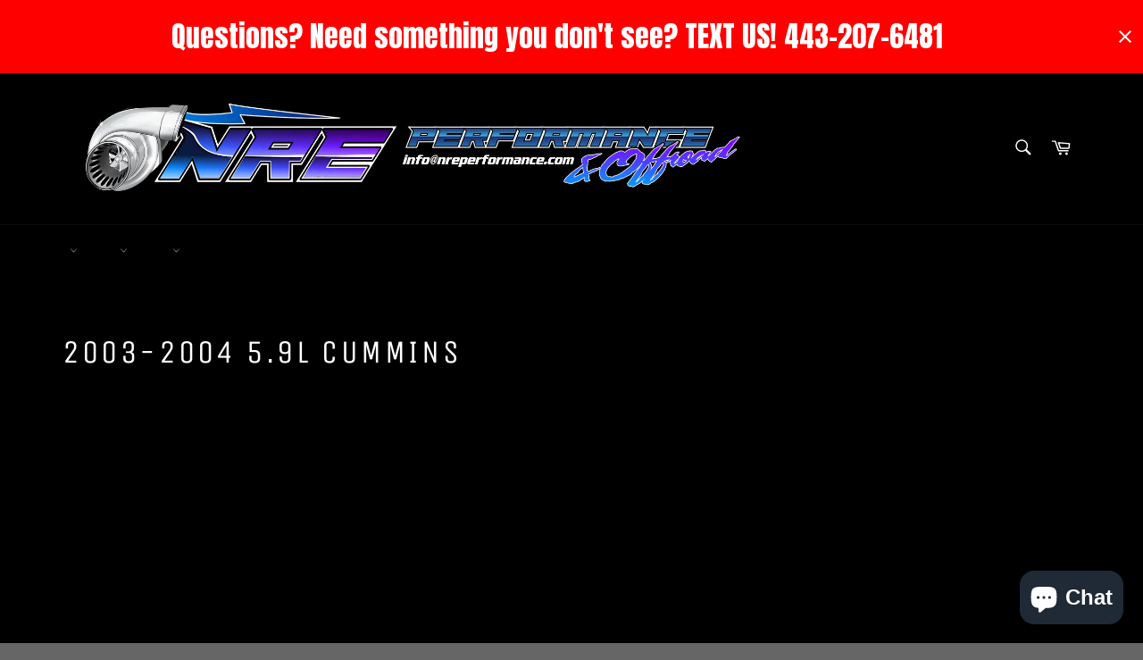

--- FILE ---
content_type: text/html; charset=utf-8
request_url: https://www.nreperformance.com/pages/2003-2004-5-9l-cummins
body_size: 26146
content:
<!doctype html>
<html class="no-js" lang="en">
<head>

  <meta charset="utf-8">
  <meta http-equiv="X-UA-Compatible" content="IE=edge,chrome=1">
  <meta name="viewport" content="width=device-width,initial-scale=1">
  <meta name="theme-color" content="#000000">

  

  <link rel="canonical" href="https://www.nreperformance.com/pages/2003-2004-5-9l-cummins">
  <title>
  2003-2004 5.9L Cummins &ndash; NRE Performance
  </title>

  
    <meta name="description" content="  Detail &amp;amp; Care Fluids &amp;amp; Filters Differential Parts Floor Liners Cooling System Intercoolers Injection Pumps &amp;amp; Kits Fuel Pumps Transmissions Valvetrain Engine Parts Exhaust Components Exhaust Systems Injectors Intake Systems Nitrous Systems Rotors &amp;amp; Brakes Suspension Tuning, Chips &amp;amp; Programmers Turb">
  

  <!-- /snippets/social-meta-tags.liquid -->




<meta property="og:site_name" content="NRE Performance">
<meta property="og:url" content="https://www.nreperformance.com/pages/2003-2004-5-9l-cummins">
<meta property="og:title" content="2003-2004 5.9L Cummins">
<meta property="og:type" content="website">
<meta property="og:description" content="  Detail &amp;amp; Care Fluids &amp;amp; Filters Differential Parts Floor Liners Cooling System Intercoolers Injection Pumps &amp;amp; Kits Fuel Pumps Transmissions Valvetrain Engine Parts Exhaust Components Exhaust Systems Injectors Intake Systems Nitrous Systems Rotors &amp;amp; Brakes Suspension Tuning, Chips &amp;amp; Programmers Turb">

<meta property="og:image" content="http://www.nreperformance.com/cdn/shop/files/NRE_1200x1200.png?v=1645990503">
<meta property="og:image:secure_url" content="https://www.nreperformance.com/cdn/shop/files/NRE_1200x1200.png?v=1645990503">


<meta name="twitter:card" content="summary_large_image">
<meta name="twitter:title" content="2003-2004 5.9L Cummins">
<meta name="twitter:description" content="  Detail &amp;amp; Care Fluids &amp;amp; Filters Differential Parts Floor Liners Cooling System Intercoolers Injection Pumps &amp;amp; Kits Fuel Pumps Transmissions Valvetrain Engine Parts Exhaust Components Exhaust Systems Injectors Intake Systems Nitrous Systems Rotors &amp;amp; Brakes Suspension Tuning, Chips &amp;amp; Programmers Turb">

  <style data-shopify>
  :root {
    --color-body-text: #aba5a5;
    --color-body: #000000;
  }
</style>


  <script>
    document.documentElement.className = document.documentElement.className.replace('no-js', 'js');
  </script>

  <link href="//www.nreperformance.com/cdn/shop/t/5/assets/theme.scss.css?v=24236164528810302371703294050" rel="stylesheet" type="text/css" media="all" />
  <link href="//www.nreperformance.com/cdn/shop/t/5/assets/custom.css?v=179728550872252874441694693330" rel="stylesheet" type="text/css" media="all" />

  <script>
    window.theme = window.theme || {};

    theme.strings = {
      stockAvailable: "1 available",
      addToCart: "Add to Cart",
      soldOut: "Sold Out",
      unavailable: "Unavailable",
      noStockAvailable: "The item could not be added to your cart because there are not enough in stock.",
      willNotShipUntil: "Will not ship until [date]",
      willBeInStockAfter: "Will be in stock after [date]",
      totalCartDiscount: "You're saving [savings]",
      addressError: "Error looking up that address",
      addressNoResults: "No results for that address",
      addressQueryLimit: "You have exceeded the Google API usage limit. Consider upgrading to a \u003ca href=\"https:\/\/developers.google.com\/maps\/premium\/usage-limits\"\u003ePremium Plan\u003c\/a\u003e.",
      authError: "There was a problem authenticating your Google Maps API Key.",
      slideNumber: "Slide [slide_number], current"
    };if (sessionStorage.getItem("backToCollection")) {
        sessionStorage.removeItem("backToCollection")
      }</script>

  <script src="//www.nreperformance.com/cdn/shop/t/5/assets/lazysizes.min.js?v=56045284683979784691648412497" async="async"></script>

  

  <script src="//www.nreperformance.com/cdn/shop/t/5/assets/vendor.js?v=59352919779726365461648412499" defer="defer"></script>

  

  <script src="//www.nreperformance.com/cdn/shop/t/5/assets/theme.js?v=171366231195154451781648412498" defer="defer"></script>

  <script>window.performance && window.performance.mark && window.performance.mark('shopify.content_for_header.start');</script><meta id="shopify-digital-wallet" name="shopify-digital-wallet" content="/16512911/digital_wallets/dialog">
<meta name="shopify-checkout-api-token" content="e0f977619ed1dfb77b82344d5e0dd73c">
<meta id="in-context-paypal-metadata" data-shop-id="16512911" data-venmo-supported="false" data-environment="production" data-locale="en_US" data-paypal-v4="true" data-currency="USD">
<script async="async" src="/checkouts/internal/preloads.js?locale=en-US"></script>
<link rel="preconnect" href="https://shop.app" crossorigin="anonymous">
<script async="async" src="https://shop.app/checkouts/internal/preloads.js?locale=en-US&shop_id=16512911" crossorigin="anonymous"></script>
<script id="apple-pay-shop-capabilities" type="application/json">{"shopId":16512911,"countryCode":"US","currencyCode":"USD","merchantCapabilities":["supports3DS"],"merchantId":"gid:\/\/shopify\/Shop\/16512911","merchantName":"NRE Performance","requiredBillingContactFields":["postalAddress","email","phone"],"requiredShippingContactFields":["postalAddress","email","phone"],"shippingType":"shipping","supportedNetworks":["visa","masterCard","amex","discover","elo","jcb"],"total":{"type":"pending","label":"NRE Performance","amount":"1.00"},"shopifyPaymentsEnabled":true,"supportsSubscriptions":true}</script>
<script id="shopify-features" type="application/json">{"accessToken":"e0f977619ed1dfb77b82344d5e0dd73c","betas":["rich-media-storefront-analytics"],"domain":"www.nreperformance.com","predictiveSearch":true,"shopId":16512911,"locale":"en"}</script>
<script>var Shopify = Shopify || {};
Shopify.shop = "nre-performance.myshopify.com";
Shopify.locale = "en";
Shopify.currency = {"active":"USD","rate":"1.0"};
Shopify.country = "US";
Shopify.theme = {"name":"Venture - Ver. 1 with Installments message","id":129312063650,"schema_name":"Venture","schema_version":"12.6.1","theme_store_id":775,"role":"main"};
Shopify.theme.handle = "null";
Shopify.theme.style = {"id":null,"handle":null};
Shopify.cdnHost = "www.nreperformance.com/cdn";
Shopify.routes = Shopify.routes || {};
Shopify.routes.root = "/";</script>
<script type="module">!function(o){(o.Shopify=o.Shopify||{}).modules=!0}(window);</script>
<script>!function(o){function n(){var o=[];function n(){o.push(Array.prototype.slice.apply(arguments))}return n.q=o,n}var t=o.Shopify=o.Shopify||{};t.loadFeatures=n(),t.autoloadFeatures=n()}(window);</script>
<script>
  window.ShopifyPay = window.ShopifyPay || {};
  window.ShopifyPay.apiHost = "shop.app\/pay";
  window.ShopifyPay.redirectState = null;
</script>
<script id="shop-js-analytics" type="application/json">{"pageType":"page"}</script>
<script defer="defer" async type="module" src="//www.nreperformance.com/cdn/shopifycloud/shop-js/modules/v2/client.init-shop-cart-sync_BT-GjEfc.en.esm.js"></script>
<script defer="defer" async type="module" src="//www.nreperformance.com/cdn/shopifycloud/shop-js/modules/v2/chunk.common_D58fp_Oc.esm.js"></script>
<script defer="defer" async type="module" src="//www.nreperformance.com/cdn/shopifycloud/shop-js/modules/v2/chunk.modal_xMitdFEc.esm.js"></script>
<script type="module">
  await import("//www.nreperformance.com/cdn/shopifycloud/shop-js/modules/v2/client.init-shop-cart-sync_BT-GjEfc.en.esm.js");
await import("//www.nreperformance.com/cdn/shopifycloud/shop-js/modules/v2/chunk.common_D58fp_Oc.esm.js");
await import("//www.nreperformance.com/cdn/shopifycloud/shop-js/modules/v2/chunk.modal_xMitdFEc.esm.js");

  window.Shopify.SignInWithShop?.initShopCartSync?.({"fedCMEnabled":true,"windoidEnabled":true});

</script>
<script>
  window.Shopify = window.Shopify || {};
  if (!window.Shopify.featureAssets) window.Shopify.featureAssets = {};
  window.Shopify.featureAssets['shop-js'] = {"shop-cart-sync":["modules/v2/client.shop-cart-sync_DZOKe7Ll.en.esm.js","modules/v2/chunk.common_D58fp_Oc.esm.js","modules/v2/chunk.modal_xMitdFEc.esm.js"],"init-fed-cm":["modules/v2/client.init-fed-cm_B6oLuCjv.en.esm.js","modules/v2/chunk.common_D58fp_Oc.esm.js","modules/v2/chunk.modal_xMitdFEc.esm.js"],"shop-cash-offers":["modules/v2/client.shop-cash-offers_D2sdYoxE.en.esm.js","modules/v2/chunk.common_D58fp_Oc.esm.js","modules/v2/chunk.modal_xMitdFEc.esm.js"],"shop-login-button":["modules/v2/client.shop-login-button_QeVjl5Y3.en.esm.js","modules/v2/chunk.common_D58fp_Oc.esm.js","modules/v2/chunk.modal_xMitdFEc.esm.js"],"pay-button":["modules/v2/client.pay-button_DXTOsIq6.en.esm.js","modules/v2/chunk.common_D58fp_Oc.esm.js","modules/v2/chunk.modal_xMitdFEc.esm.js"],"shop-button":["modules/v2/client.shop-button_DQZHx9pm.en.esm.js","modules/v2/chunk.common_D58fp_Oc.esm.js","modules/v2/chunk.modal_xMitdFEc.esm.js"],"avatar":["modules/v2/client.avatar_BTnouDA3.en.esm.js"],"init-windoid":["modules/v2/client.init-windoid_CR1B-cfM.en.esm.js","modules/v2/chunk.common_D58fp_Oc.esm.js","modules/v2/chunk.modal_xMitdFEc.esm.js"],"init-shop-for-new-customer-accounts":["modules/v2/client.init-shop-for-new-customer-accounts_C_vY_xzh.en.esm.js","modules/v2/client.shop-login-button_QeVjl5Y3.en.esm.js","modules/v2/chunk.common_D58fp_Oc.esm.js","modules/v2/chunk.modal_xMitdFEc.esm.js"],"init-shop-email-lookup-coordinator":["modules/v2/client.init-shop-email-lookup-coordinator_BI7n9ZSv.en.esm.js","modules/v2/chunk.common_D58fp_Oc.esm.js","modules/v2/chunk.modal_xMitdFEc.esm.js"],"init-shop-cart-sync":["modules/v2/client.init-shop-cart-sync_BT-GjEfc.en.esm.js","modules/v2/chunk.common_D58fp_Oc.esm.js","modules/v2/chunk.modal_xMitdFEc.esm.js"],"shop-toast-manager":["modules/v2/client.shop-toast-manager_DiYdP3xc.en.esm.js","modules/v2/chunk.common_D58fp_Oc.esm.js","modules/v2/chunk.modal_xMitdFEc.esm.js"],"init-customer-accounts":["modules/v2/client.init-customer-accounts_D9ZNqS-Q.en.esm.js","modules/v2/client.shop-login-button_QeVjl5Y3.en.esm.js","modules/v2/chunk.common_D58fp_Oc.esm.js","modules/v2/chunk.modal_xMitdFEc.esm.js"],"init-customer-accounts-sign-up":["modules/v2/client.init-customer-accounts-sign-up_iGw4briv.en.esm.js","modules/v2/client.shop-login-button_QeVjl5Y3.en.esm.js","modules/v2/chunk.common_D58fp_Oc.esm.js","modules/v2/chunk.modal_xMitdFEc.esm.js"],"shop-follow-button":["modules/v2/client.shop-follow-button_CqMgW2wH.en.esm.js","modules/v2/chunk.common_D58fp_Oc.esm.js","modules/v2/chunk.modal_xMitdFEc.esm.js"],"checkout-modal":["modules/v2/client.checkout-modal_xHeaAweL.en.esm.js","modules/v2/chunk.common_D58fp_Oc.esm.js","modules/v2/chunk.modal_xMitdFEc.esm.js"],"shop-login":["modules/v2/client.shop-login_D91U-Q7h.en.esm.js","modules/v2/chunk.common_D58fp_Oc.esm.js","modules/v2/chunk.modal_xMitdFEc.esm.js"],"lead-capture":["modules/v2/client.lead-capture_BJmE1dJe.en.esm.js","modules/v2/chunk.common_D58fp_Oc.esm.js","modules/v2/chunk.modal_xMitdFEc.esm.js"],"payment-terms":["modules/v2/client.payment-terms_Ci9AEqFq.en.esm.js","modules/v2/chunk.common_D58fp_Oc.esm.js","modules/v2/chunk.modal_xMitdFEc.esm.js"]};
</script>
<script>(function() {
  var isLoaded = false;
  function asyncLoad() {
    if (isLoaded) return;
    isLoaded = true;
    var urls = ["\/\/d1liekpayvooaz.cloudfront.net\/apps\/customizery\/customizery.js?shop=nre-performance.myshopify.com","https:\/\/app.identixweb.com\/url-short-link-generator\/assets\/js\/url-short-link.js?shop=nre-performance.myshopify.com"];
    for (var i = 0; i < urls.length; i++) {
      var s = document.createElement('script');
      s.type = 'text/javascript';
      s.async = true;
      s.src = urls[i];
      var x = document.getElementsByTagName('script')[0];
      x.parentNode.insertBefore(s, x);
    }
  };
  if(window.attachEvent) {
    window.attachEvent('onload', asyncLoad);
  } else {
    window.addEventListener('load', asyncLoad, false);
  }
})();</script>
<script id="__st">var __st={"a":16512911,"offset":-18000,"reqid":"6f255217-3916-4560-bcb9-cc3bbb2d971b-1769152549","pageurl":"www.nreperformance.com\/pages\/2003-2004-5-9l-cummins","s":"pages-88067113122","u":"fbeaa86253be","p":"page","rtyp":"page","rid":88067113122};</script>
<script>window.ShopifyPaypalV4VisibilityTracking = true;</script>
<script id="captcha-bootstrap">!function(){'use strict';const t='contact',e='account',n='new_comment',o=[[t,t],['blogs',n],['comments',n],[t,'customer']],c=[[e,'customer_login'],[e,'guest_login'],[e,'recover_customer_password'],[e,'create_customer']],r=t=>t.map((([t,e])=>`form[action*='/${t}']:not([data-nocaptcha='true']) input[name='form_type'][value='${e}']`)).join(','),a=t=>()=>t?[...document.querySelectorAll(t)].map((t=>t.form)):[];function s(){const t=[...o],e=r(t);return a(e)}const i='password',u='form_key',d=['recaptcha-v3-token','g-recaptcha-response','h-captcha-response',i],f=()=>{try{return window.sessionStorage}catch{return}},m='__shopify_v',_=t=>t.elements[u];function p(t,e,n=!1){try{const o=window.sessionStorage,c=JSON.parse(o.getItem(e)),{data:r}=function(t){const{data:e,action:n}=t;return t[m]||n?{data:e,action:n}:{data:t,action:n}}(c);for(const[e,n]of Object.entries(r))t.elements[e]&&(t.elements[e].value=n);n&&o.removeItem(e)}catch(o){console.error('form repopulation failed',{error:o})}}const l='form_type',E='cptcha';function T(t){t.dataset[E]=!0}const w=window,h=w.document,L='Shopify',v='ce_forms',y='captcha';let A=!1;((t,e)=>{const n=(g='f06e6c50-85a8-45c8-87d0-21a2b65856fe',I='https://cdn.shopify.com/shopifycloud/storefront-forms-hcaptcha/ce_storefront_forms_captcha_hcaptcha.v1.5.2.iife.js',D={infoText:'Protected by hCaptcha',privacyText:'Privacy',termsText:'Terms'},(t,e,n)=>{const o=w[L][v],c=o.bindForm;if(c)return c(t,g,e,D).then(n);var r;o.q.push([[t,g,e,D],n]),r=I,A||(h.body.append(Object.assign(h.createElement('script'),{id:'captcha-provider',async:!0,src:r})),A=!0)});var g,I,D;w[L]=w[L]||{},w[L][v]=w[L][v]||{},w[L][v].q=[],w[L][y]=w[L][y]||{},w[L][y].protect=function(t,e){n(t,void 0,e),T(t)},Object.freeze(w[L][y]),function(t,e,n,w,h,L){const[v,y,A,g]=function(t,e,n){const i=e?o:[],u=t?c:[],d=[...i,...u],f=r(d),m=r(i),_=r(d.filter((([t,e])=>n.includes(e))));return[a(f),a(m),a(_),s()]}(w,h,L),I=t=>{const e=t.target;return e instanceof HTMLFormElement?e:e&&e.form},D=t=>v().includes(t);t.addEventListener('submit',(t=>{const e=I(t);if(!e)return;const n=D(e)&&!e.dataset.hcaptchaBound&&!e.dataset.recaptchaBound,o=_(e),c=g().includes(e)&&(!o||!o.value);(n||c)&&t.preventDefault(),c&&!n&&(function(t){try{if(!f())return;!function(t){const e=f();if(!e)return;const n=_(t);if(!n)return;const o=n.value;o&&e.removeItem(o)}(t);const e=Array.from(Array(32),(()=>Math.random().toString(36)[2])).join('');!function(t,e){_(t)||t.append(Object.assign(document.createElement('input'),{type:'hidden',name:u})),t.elements[u].value=e}(t,e),function(t,e){const n=f();if(!n)return;const o=[...t.querySelectorAll(`input[type='${i}']`)].map((({name:t})=>t)),c=[...d,...o],r={};for(const[a,s]of new FormData(t).entries())c.includes(a)||(r[a]=s);n.setItem(e,JSON.stringify({[m]:1,action:t.action,data:r}))}(t,e)}catch(e){console.error('failed to persist form',e)}}(e),e.submit())}));const S=(t,e)=>{t&&!t.dataset[E]&&(n(t,e.some((e=>e===t))),T(t))};for(const o of['focusin','change'])t.addEventListener(o,(t=>{const e=I(t);D(e)&&S(e,y())}));const B=e.get('form_key'),M=e.get(l),P=B&&M;t.addEventListener('DOMContentLoaded',(()=>{const t=y();if(P)for(const e of t)e.elements[l].value===M&&p(e,B);[...new Set([...A(),...v().filter((t=>'true'===t.dataset.shopifyCaptcha))])].forEach((e=>S(e,t)))}))}(h,new URLSearchParams(w.location.search),n,t,e,['guest_login'])})(!0,!0)}();</script>
<script integrity="sha256-4kQ18oKyAcykRKYeNunJcIwy7WH5gtpwJnB7kiuLZ1E=" data-source-attribution="shopify.loadfeatures" defer="defer" src="//www.nreperformance.com/cdn/shopifycloud/storefront/assets/storefront/load_feature-a0a9edcb.js" crossorigin="anonymous"></script>
<script crossorigin="anonymous" defer="defer" src="//www.nreperformance.com/cdn/shopifycloud/storefront/assets/shopify_pay/storefront-65b4c6d7.js?v=20250812"></script>
<script data-source-attribution="shopify.dynamic_checkout.dynamic.init">var Shopify=Shopify||{};Shopify.PaymentButton=Shopify.PaymentButton||{isStorefrontPortableWallets:!0,init:function(){window.Shopify.PaymentButton.init=function(){};var t=document.createElement("script");t.src="https://www.nreperformance.com/cdn/shopifycloud/portable-wallets/latest/portable-wallets.en.js",t.type="module",document.head.appendChild(t)}};
</script>
<script data-source-attribution="shopify.dynamic_checkout.buyer_consent">
  function portableWalletsHideBuyerConsent(e){var t=document.getElementById("shopify-buyer-consent"),n=document.getElementById("shopify-subscription-policy-button");t&&n&&(t.classList.add("hidden"),t.setAttribute("aria-hidden","true"),n.removeEventListener("click",e))}function portableWalletsShowBuyerConsent(e){var t=document.getElementById("shopify-buyer-consent"),n=document.getElementById("shopify-subscription-policy-button");t&&n&&(t.classList.remove("hidden"),t.removeAttribute("aria-hidden"),n.addEventListener("click",e))}window.Shopify?.PaymentButton&&(window.Shopify.PaymentButton.hideBuyerConsent=portableWalletsHideBuyerConsent,window.Shopify.PaymentButton.showBuyerConsent=portableWalletsShowBuyerConsent);
</script>
<script data-source-attribution="shopify.dynamic_checkout.cart.bootstrap">document.addEventListener("DOMContentLoaded",(function(){function t(){return document.querySelector("shopify-accelerated-checkout-cart, shopify-accelerated-checkout")}if(t())Shopify.PaymentButton.init();else{new MutationObserver((function(e,n){t()&&(Shopify.PaymentButton.init(),n.disconnect())})).observe(document.body,{childList:!0,subtree:!0})}}));
</script>
<link id="shopify-accelerated-checkout-styles" rel="stylesheet" media="screen" href="https://www.nreperformance.com/cdn/shopifycloud/portable-wallets/latest/accelerated-checkout-backwards-compat.css" crossorigin="anonymous">
<style id="shopify-accelerated-checkout-cart">
        #shopify-buyer-consent {
  margin-top: 1em;
  display: inline-block;
  width: 100%;
}

#shopify-buyer-consent.hidden {
  display: none;
}

#shopify-subscription-policy-button {
  background: none;
  border: none;
  padding: 0;
  text-decoration: underline;
  font-size: inherit;
  cursor: pointer;
}

#shopify-subscription-policy-button::before {
  box-shadow: none;
}

      </style>

<script>window.performance && window.performance.mark && window.performance.mark('shopify.content_for_header.end');</script>
<!-- BEGIN app block: shopify://apps/bannerfy/blocks/banner-embed/d51fd556-db81-4b43-ae2e-9bf6c4be5a8f --><script async>var bannerfyShop = "nre-performance.myshopify.com"</script>
<!-- END app block --><script src="https://cdn.shopify.com/extensions/019bc1e3-63b2-7557-8162-97c9d24049c3/bannerfy-5/assets/bannerfy.js" type="text/javascript" defer="defer"></script>
<script src="https://cdn.shopify.com/extensions/e8878072-2f6b-4e89-8082-94b04320908d/inbox-1254/assets/inbox-chat-loader.js" type="text/javascript" defer="defer"></script>
<link href="https://monorail-edge.shopifysvc.com" rel="dns-prefetch">
<script>(function(){if ("sendBeacon" in navigator && "performance" in window) {try {var session_token_from_headers = performance.getEntriesByType('navigation')[0].serverTiming.find(x => x.name == '_s').description;} catch {var session_token_from_headers = undefined;}var session_cookie_matches = document.cookie.match(/_shopify_s=([^;]*)/);var session_token_from_cookie = session_cookie_matches && session_cookie_matches.length === 2 ? session_cookie_matches[1] : "";var session_token = session_token_from_headers || session_token_from_cookie || "";function handle_abandonment_event(e) {var entries = performance.getEntries().filter(function(entry) {return /monorail-edge.shopifysvc.com/.test(entry.name);});if (!window.abandonment_tracked && entries.length === 0) {window.abandonment_tracked = true;var currentMs = Date.now();var navigation_start = performance.timing.navigationStart;var payload = {shop_id: 16512911,url: window.location.href,navigation_start,duration: currentMs - navigation_start,session_token,page_type: "page"};window.navigator.sendBeacon("https://monorail-edge.shopifysvc.com/v1/produce", JSON.stringify({schema_id: "online_store_buyer_site_abandonment/1.1",payload: payload,metadata: {event_created_at_ms: currentMs,event_sent_at_ms: currentMs}}));}}window.addEventListener('pagehide', handle_abandonment_event);}}());</script>
<script id="web-pixels-manager-setup">(function e(e,d,r,n,o){if(void 0===o&&(o={}),!Boolean(null===(a=null===(i=window.Shopify)||void 0===i?void 0:i.analytics)||void 0===a?void 0:a.replayQueue)){var i,a;window.Shopify=window.Shopify||{};var t=window.Shopify;t.analytics=t.analytics||{};var s=t.analytics;s.replayQueue=[],s.publish=function(e,d,r){return s.replayQueue.push([e,d,r]),!0};try{self.performance.mark("wpm:start")}catch(e){}var l=function(){var e={modern:/Edge?\/(1{2}[4-9]|1[2-9]\d|[2-9]\d{2}|\d{4,})\.\d+(\.\d+|)|Firefox\/(1{2}[4-9]|1[2-9]\d|[2-9]\d{2}|\d{4,})\.\d+(\.\d+|)|Chrom(ium|e)\/(9{2}|\d{3,})\.\d+(\.\d+|)|(Maci|X1{2}).+ Version\/(15\.\d+|(1[6-9]|[2-9]\d|\d{3,})\.\d+)([,.]\d+|)( \(\w+\)|)( Mobile\/\w+|) Safari\/|Chrome.+OPR\/(9{2}|\d{3,})\.\d+\.\d+|(CPU[ +]OS|iPhone[ +]OS|CPU[ +]iPhone|CPU IPhone OS|CPU iPad OS)[ +]+(15[._]\d+|(1[6-9]|[2-9]\d|\d{3,})[._]\d+)([._]\d+|)|Android:?[ /-](13[3-9]|1[4-9]\d|[2-9]\d{2}|\d{4,})(\.\d+|)(\.\d+|)|Android.+Firefox\/(13[5-9]|1[4-9]\d|[2-9]\d{2}|\d{4,})\.\d+(\.\d+|)|Android.+Chrom(ium|e)\/(13[3-9]|1[4-9]\d|[2-9]\d{2}|\d{4,})\.\d+(\.\d+|)|SamsungBrowser\/([2-9]\d|\d{3,})\.\d+/,legacy:/Edge?\/(1[6-9]|[2-9]\d|\d{3,})\.\d+(\.\d+|)|Firefox\/(5[4-9]|[6-9]\d|\d{3,})\.\d+(\.\d+|)|Chrom(ium|e)\/(5[1-9]|[6-9]\d|\d{3,})\.\d+(\.\d+|)([\d.]+$|.*Safari\/(?![\d.]+ Edge\/[\d.]+$))|(Maci|X1{2}).+ Version\/(10\.\d+|(1[1-9]|[2-9]\d|\d{3,})\.\d+)([,.]\d+|)( \(\w+\)|)( Mobile\/\w+|) Safari\/|Chrome.+OPR\/(3[89]|[4-9]\d|\d{3,})\.\d+\.\d+|(CPU[ +]OS|iPhone[ +]OS|CPU[ +]iPhone|CPU IPhone OS|CPU iPad OS)[ +]+(10[._]\d+|(1[1-9]|[2-9]\d|\d{3,})[._]\d+)([._]\d+|)|Android:?[ /-](13[3-9]|1[4-9]\d|[2-9]\d{2}|\d{4,})(\.\d+|)(\.\d+|)|Mobile Safari.+OPR\/([89]\d|\d{3,})\.\d+\.\d+|Android.+Firefox\/(13[5-9]|1[4-9]\d|[2-9]\d{2}|\d{4,})\.\d+(\.\d+|)|Android.+Chrom(ium|e)\/(13[3-9]|1[4-9]\d|[2-9]\d{2}|\d{4,})\.\d+(\.\d+|)|Android.+(UC? ?Browser|UCWEB|U3)[ /]?(15\.([5-9]|\d{2,})|(1[6-9]|[2-9]\d|\d{3,})\.\d+)\.\d+|SamsungBrowser\/(5\.\d+|([6-9]|\d{2,})\.\d+)|Android.+MQ{2}Browser\/(14(\.(9|\d{2,})|)|(1[5-9]|[2-9]\d|\d{3,})(\.\d+|))(\.\d+|)|K[Aa][Ii]OS\/(3\.\d+|([4-9]|\d{2,})\.\d+)(\.\d+|)/},d=e.modern,r=e.legacy,n=navigator.userAgent;return n.match(d)?"modern":n.match(r)?"legacy":"unknown"}(),u="modern"===l?"modern":"legacy",c=(null!=n?n:{modern:"",legacy:""})[u],f=function(e){return[e.baseUrl,"/wpm","/b",e.hashVersion,"modern"===e.buildTarget?"m":"l",".js"].join("")}({baseUrl:d,hashVersion:r,buildTarget:u}),m=function(e){var d=e.version,r=e.bundleTarget,n=e.surface,o=e.pageUrl,i=e.monorailEndpoint;return{emit:function(e){var a=e.status,t=e.errorMsg,s=(new Date).getTime(),l=JSON.stringify({metadata:{event_sent_at_ms:s},events:[{schema_id:"web_pixels_manager_load/3.1",payload:{version:d,bundle_target:r,page_url:o,status:a,surface:n,error_msg:t},metadata:{event_created_at_ms:s}}]});if(!i)return console&&console.warn&&console.warn("[Web Pixels Manager] No Monorail endpoint provided, skipping logging."),!1;try{return self.navigator.sendBeacon.bind(self.navigator)(i,l)}catch(e){}var u=new XMLHttpRequest;try{return u.open("POST",i,!0),u.setRequestHeader("Content-Type","text/plain"),u.send(l),!0}catch(e){return console&&console.warn&&console.warn("[Web Pixels Manager] Got an unhandled error while logging to Monorail."),!1}}}}({version:r,bundleTarget:l,surface:e.surface,pageUrl:self.location.href,monorailEndpoint:e.monorailEndpoint});try{o.browserTarget=l,function(e){var d=e.src,r=e.async,n=void 0===r||r,o=e.onload,i=e.onerror,a=e.sri,t=e.scriptDataAttributes,s=void 0===t?{}:t,l=document.createElement("script"),u=document.querySelector("head"),c=document.querySelector("body");if(l.async=n,l.src=d,a&&(l.integrity=a,l.crossOrigin="anonymous"),s)for(var f in s)if(Object.prototype.hasOwnProperty.call(s,f))try{l.dataset[f]=s[f]}catch(e){}if(o&&l.addEventListener("load",o),i&&l.addEventListener("error",i),u)u.appendChild(l);else{if(!c)throw new Error("Did not find a head or body element to append the script");c.appendChild(l)}}({src:f,async:!0,onload:function(){if(!function(){var e,d;return Boolean(null===(d=null===(e=window.Shopify)||void 0===e?void 0:e.analytics)||void 0===d?void 0:d.initialized)}()){var d=window.webPixelsManager.init(e)||void 0;if(d){var r=window.Shopify.analytics;r.replayQueue.forEach((function(e){var r=e[0],n=e[1],o=e[2];d.publishCustomEvent(r,n,o)})),r.replayQueue=[],r.publish=d.publishCustomEvent,r.visitor=d.visitor,r.initialized=!0}}},onerror:function(){return m.emit({status:"failed",errorMsg:"".concat(f," has failed to load")})},sri:function(e){var d=/^sha384-[A-Za-z0-9+/=]+$/;return"string"==typeof e&&d.test(e)}(c)?c:"",scriptDataAttributes:o}),m.emit({status:"loading"})}catch(e){m.emit({status:"failed",errorMsg:(null==e?void 0:e.message)||"Unknown error"})}}})({shopId: 16512911,storefrontBaseUrl: "https://www.nreperformance.com",extensionsBaseUrl: "https://extensions.shopifycdn.com/cdn/shopifycloud/web-pixels-manager",monorailEndpoint: "https://monorail-edge.shopifysvc.com/unstable/produce_batch",surface: "storefront-renderer",enabledBetaFlags: ["2dca8a86"],webPixelsConfigList: [{"id":"309592226","configuration":"{\"pixel_id\":\"236745287215987\",\"pixel_type\":\"facebook_pixel\",\"metaapp_system_user_token\":\"-\"}","eventPayloadVersion":"v1","runtimeContext":"OPEN","scriptVersion":"ca16bc87fe92b6042fbaa3acc2fbdaa6","type":"APP","apiClientId":2329312,"privacyPurposes":["ANALYTICS","MARKETING","SALE_OF_DATA"],"dataSharingAdjustments":{"protectedCustomerApprovalScopes":["read_customer_address","read_customer_email","read_customer_name","read_customer_personal_data","read_customer_phone"]}},{"id":"shopify-app-pixel","configuration":"{}","eventPayloadVersion":"v1","runtimeContext":"STRICT","scriptVersion":"0450","apiClientId":"shopify-pixel","type":"APP","privacyPurposes":["ANALYTICS","MARKETING"]},{"id":"shopify-custom-pixel","eventPayloadVersion":"v1","runtimeContext":"LAX","scriptVersion":"0450","apiClientId":"shopify-pixel","type":"CUSTOM","privacyPurposes":["ANALYTICS","MARKETING"]}],isMerchantRequest: false,initData: {"shop":{"name":"NRE Performance","paymentSettings":{"currencyCode":"USD"},"myshopifyDomain":"nre-performance.myshopify.com","countryCode":"US","storefrontUrl":"https:\/\/www.nreperformance.com"},"customer":null,"cart":null,"checkout":null,"productVariants":[],"purchasingCompany":null},},"https://www.nreperformance.com/cdn","fcfee988w5aeb613cpc8e4bc33m6693e112",{"modern":"","legacy":""},{"shopId":"16512911","storefrontBaseUrl":"https:\/\/www.nreperformance.com","extensionBaseUrl":"https:\/\/extensions.shopifycdn.com\/cdn\/shopifycloud\/web-pixels-manager","surface":"storefront-renderer","enabledBetaFlags":"[\"2dca8a86\"]","isMerchantRequest":"false","hashVersion":"fcfee988w5aeb613cpc8e4bc33m6693e112","publish":"custom","events":"[[\"page_viewed\",{}]]"});</script><script>
  window.ShopifyAnalytics = window.ShopifyAnalytics || {};
  window.ShopifyAnalytics.meta = window.ShopifyAnalytics.meta || {};
  window.ShopifyAnalytics.meta.currency = 'USD';
  var meta = {"page":{"pageType":"page","resourceType":"page","resourceId":88067113122,"requestId":"6f255217-3916-4560-bcb9-cc3bbb2d971b-1769152549"}};
  for (var attr in meta) {
    window.ShopifyAnalytics.meta[attr] = meta[attr];
  }
</script>
<script class="analytics">
  (function () {
    var customDocumentWrite = function(content) {
      var jquery = null;

      if (window.jQuery) {
        jquery = window.jQuery;
      } else if (window.Checkout && window.Checkout.$) {
        jquery = window.Checkout.$;
      }

      if (jquery) {
        jquery('body').append(content);
      }
    };

    var hasLoggedConversion = function(token) {
      if (token) {
        return document.cookie.indexOf('loggedConversion=' + token) !== -1;
      }
      return false;
    }

    var setCookieIfConversion = function(token) {
      if (token) {
        var twoMonthsFromNow = new Date(Date.now());
        twoMonthsFromNow.setMonth(twoMonthsFromNow.getMonth() + 2);

        document.cookie = 'loggedConversion=' + token + '; expires=' + twoMonthsFromNow;
      }
    }

    var trekkie = window.ShopifyAnalytics.lib = window.trekkie = window.trekkie || [];
    if (trekkie.integrations) {
      return;
    }
    trekkie.methods = [
      'identify',
      'page',
      'ready',
      'track',
      'trackForm',
      'trackLink'
    ];
    trekkie.factory = function(method) {
      return function() {
        var args = Array.prototype.slice.call(arguments);
        args.unshift(method);
        trekkie.push(args);
        return trekkie;
      };
    };
    for (var i = 0; i < trekkie.methods.length; i++) {
      var key = trekkie.methods[i];
      trekkie[key] = trekkie.factory(key);
    }
    trekkie.load = function(config) {
      trekkie.config = config || {};
      trekkie.config.initialDocumentCookie = document.cookie;
      var first = document.getElementsByTagName('script')[0];
      var script = document.createElement('script');
      script.type = 'text/javascript';
      script.onerror = function(e) {
        var scriptFallback = document.createElement('script');
        scriptFallback.type = 'text/javascript';
        scriptFallback.onerror = function(error) {
                var Monorail = {
      produce: function produce(monorailDomain, schemaId, payload) {
        var currentMs = new Date().getTime();
        var event = {
          schema_id: schemaId,
          payload: payload,
          metadata: {
            event_created_at_ms: currentMs,
            event_sent_at_ms: currentMs
          }
        };
        return Monorail.sendRequest("https://" + monorailDomain + "/v1/produce", JSON.stringify(event));
      },
      sendRequest: function sendRequest(endpointUrl, payload) {
        // Try the sendBeacon API
        if (window && window.navigator && typeof window.navigator.sendBeacon === 'function' && typeof window.Blob === 'function' && !Monorail.isIos12()) {
          var blobData = new window.Blob([payload], {
            type: 'text/plain'
          });

          if (window.navigator.sendBeacon(endpointUrl, blobData)) {
            return true;
          } // sendBeacon was not successful

        } // XHR beacon

        var xhr = new XMLHttpRequest();

        try {
          xhr.open('POST', endpointUrl);
          xhr.setRequestHeader('Content-Type', 'text/plain');
          xhr.send(payload);
        } catch (e) {
          console.log(e);
        }

        return false;
      },
      isIos12: function isIos12() {
        return window.navigator.userAgent.lastIndexOf('iPhone; CPU iPhone OS 12_') !== -1 || window.navigator.userAgent.lastIndexOf('iPad; CPU OS 12_') !== -1;
      }
    };
    Monorail.produce('monorail-edge.shopifysvc.com',
      'trekkie_storefront_load_errors/1.1',
      {shop_id: 16512911,
      theme_id: 129312063650,
      app_name: "storefront",
      context_url: window.location.href,
      source_url: "//www.nreperformance.com/cdn/s/trekkie.storefront.8d95595f799fbf7e1d32231b9a28fd43b70c67d3.min.js"});

        };
        scriptFallback.async = true;
        scriptFallback.src = '//www.nreperformance.com/cdn/s/trekkie.storefront.8d95595f799fbf7e1d32231b9a28fd43b70c67d3.min.js';
        first.parentNode.insertBefore(scriptFallback, first);
      };
      script.async = true;
      script.src = '//www.nreperformance.com/cdn/s/trekkie.storefront.8d95595f799fbf7e1d32231b9a28fd43b70c67d3.min.js';
      first.parentNode.insertBefore(script, first);
    };
    trekkie.load(
      {"Trekkie":{"appName":"storefront","development":false,"defaultAttributes":{"shopId":16512911,"isMerchantRequest":null,"themeId":129312063650,"themeCityHash":"8900914271621009199","contentLanguage":"en","currency":"USD","eventMetadataId":"1143961e-a2c9-4a4e-9db5-2827059ac569"},"isServerSideCookieWritingEnabled":true,"monorailRegion":"shop_domain","enabledBetaFlags":["65f19447"]},"Session Attribution":{},"S2S":{"facebookCapiEnabled":true,"source":"trekkie-storefront-renderer","apiClientId":580111}}
    );

    var loaded = false;
    trekkie.ready(function() {
      if (loaded) return;
      loaded = true;

      window.ShopifyAnalytics.lib = window.trekkie;

      var originalDocumentWrite = document.write;
      document.write = customDocumentWrite;
      try { window.ShopifyAnalytics.merchantGoogleAnalytics.call(this); } catch(error) {};
      document.write = originalDocumentWrite;

      window.ShopifyAnalytics.lib.page(null,{"pageType":"page","resourceType":"page","resourceId":88067113122,"requestId":"6f255217-3916-4560-bcb9-cc3bbb2d971b-1769152549","shopifyEmitted":true});

      var match = window.location.pathname.match(/checkouts\/(.+)\/(thank_you|post_purchase)/)
      var token = match? match[1]: undefined;
      if (!hasLoggedConversion(token)) {
        setCookieIfConversion(token);
        
      }
    });


        var eventsListenerScript = document.createElement('script');
        eventsListenerScript.async = true;
        eventsListenerScript.src = "//www.nreperformance.com/cdn/shopifycloud/storefront/assets/shop_events_listener-3da45d37.js";
        document.getElementsByTagName('head')[0].appendChild(eventsListenerScript);

})();</script>
<script
  defer
  src="https://www.nreperformance.com/cdn/shopifycloud/perf-kit/shopify-perf-kit-3.0.4.min.js"
  data-application="storefront-renderer"
  data-shop-id="16512911"
  data-render-region="gcp-us-central1"
  data-page-type="page"
  data-theme-instance-id="129312063650"
  data-theme-name="Venture"
  data-theme-version="12.6.1"
  data-monorail-region="shop_domain"
  data-resource-timing-sampling-rate="10"
  data-shs="true"
  data-shs-beacon="true"
  data-shs-export-with-fetch="true"
  data-shs-logs-sample-rate="1"
  data-shs-beacon-endpoint="https://www.nreperformance.com/api/collect"
></script>
</head>

<body class="template-page" >

  <a class="in-page-link visually-hidden skip-link" href="#MainContent">
    Skip to content
  </a>

  <div id="shopify-section-header" class="shopify-section"><style>
.site-header__logo img {
  max-width: 1500px;
}
</style>

<div id="NavDrawer" class="drawer drawer--left">
  <div class="drawer__inner">
    <form action="/search" method="get" class="drawer__search" role="search">
      <input type="search" name="q" placeholder="Search" aria-label="Search" class="drawer__search-input">

      <button type="submit" class="text-link drawer__search-submit">
        <svg aria-hidden="true" focusable="false" role="presentation" class="icon icon-search" viewBox="0 0 32 32"><path fill="#444" d="M21.839 18.771a10.012 10.012 0 0 0 1.57-5.39c0-5.548-4.493-10.048-10.034-10.048-5.548 0-10.041 4.499-10.041 10.048s4.493 10.048 10.034 10.048c2.012 0 3.886-.594 5.456-1.61l.455-.317 7.165 7.165 2.223-2.263-7.158-7.165.33-.468zM18.995 7.767c1.498 1.498 2.322 3.49 2.322 5.608s-.825 4.11-2.322 5.608c-1.498 1.498-3.49 2.322-5.608 2.322s-4.11-.825-5.608-2.322c-1.498-1.498-2.322-3.49-2.322-5.608s.825-4.11 2.322-5.608c1.498-1.498 3.49-2.322 5.608-2.322s4.11.825 5.608 2.322z"/></svg>
        <span class="icon__fallback-text">Search</span>
      </button>
    </form>
    <ul class="drawer__nav">
      
        

        
          <li class="drawer__nav-item">
            <div class="drawer__nav-has-sublist">
              <a href="/collections/dodge-cummins"
                class="drawer__nav-link drawer__nav-link--top-level drawer__nav-link--split"
                id="DrawerLabel-dodge-cummins"
                
              >
                Dodge Cummins
              </a>
              <button type="button" aria-controls="DrawerLinklist-dodge-cummins" class="text-link drawer__nav-toggle-btn drawer__meganav-toggle" aria-label="Dodge Cummins Menu" aria-expanded="false">
                <span class="drawer__nav-toggle--open">
                  <svg aria-hidden="true" focusable="false" role="presentation" class="icon icon-plus" viewBox="0 0 22 21"><path d="M12 11.5h9.5v-2H12V0h-2v9.5H.5v2H10V21h2v-9.5z" fill="#000" fill-rule="evenodd"/></svg>
                </span>
                <span class="drawer__nav-toggle--close">
                  <svg aria-hidden="true" focusable="false" role="presentation" class="icon icon--wide icon-minus" viewBox="0 0 22 3"><path fill="#000" d="M21.5.5v2H.5v-2z" fill-rule="evenodd"/></svg>
                </span>
              </button>
            </div>

            <div class="meganav meganav--drawer" id="DrawerLinklist-dodge-cummins" aria-labelledby="DrawerLabel-dodge-cummins" role="navigation">
              <ul class="meganav__nav">
                <div class="grid grid--no-gutters meganav__scroller meganav__scroller--has-list">
  <div class="grid__item meganav__list">
    
      <li class="drawer__nav-item">
        
          

          <div class="drawer__nav-has-sublist">
            <a href="/collections/2003-2004-5-9l-cummins" 
              class="meganav__link drawer__nav-link drawer__nav-link--split" 
              id="DrawerLabel-2003-2004-5-9l-cummins"
              
            >
              2003-2004 5.9L Cummins
            </a>
            <button type="button" aria-controls="DrawerLinklist-2003-2004-5-9l-cummins" class="text-link drawer__nav-toggle-btn drawer__nav-toggle-btn--small drawer__meganav-toggle" aria-label="Dodge Cummins Menu" aria-expanded="false">
              <span class="drawer__nav-toggle--open">
                <svg aria-hidden="true" focusable="false" role="presentation" class="icon icon-plus" viewBox="0 0 22 21"><path d="M12 11.5h9.5v-2H12V0h-2v9.5H.5v2H10V21h2v-9.5z" fill="#000" fill-rule="evenodd"/></svg>
              </span>
              <span class="drawer__nav-toggle--close">
                <svg aria-hidden="true" focusable="false" role="presentation" class="icon icon--wide icon-minus" viewBox="0 0 22 3"><path fill="#000" d="M21.5.5v2H.5v-2z" fill-rule="evenodd"/></svg>
              </span>
            </button>
          </div>

          <div class="meganav meganav--drawer" id="DrawerLinklist-2003-2004-5-9l-cummins" aria-labelledby="DrawerLabel-2003-2004-5-9l-cummins" role="navigation">
            <ul class="meganav__nav meganav__nav--third-level">
              
                <li>
                  <a href="/collections/detailing-care" class="meganav__link">
                    Detailing &amp; Care
                  </a>
                </li>
              
                <li>
                  <a href="/collections/fluids-and-filters" class="meganav__link">
                    Fluids &amp; Filters
                  </a>
                </li>
              
                <li>
                  <a href="/collections/differential-parts" class="meganav__link">
                    Differential Parts
                  </a>
                </li>
              
                <li>
                  <a href="/collections/floor-liners" class="meganav__link">
                    Floor Liners
                  </a>
                </li>
              
                <li>
                  <a href="/collections/cooling-system" class="meganav__link">
                    Cooling System
                  </a>
                </li>
              
                <li>
                  <a href="/collections/intakes-and-filters" class="meganav__link">
                    Intercoolers
                  </a>
                </li>
              
                <li>
                  <a href="/collections/cp3-and-kits" class="meganav__link">
                    Injection Pumps &amp; Kits
                  </a>
                </li>
              
                <li>
                  <a href="/collections/fuel-pumps" class="meganav__link">
                    Fuel Pumps
                  </a>
                </li>
              
                <li>
                  <a href="/collections/transmission-and-clutch" class="meganav__link">
                    Transmissions
                  </a>
                </li>
              
                <li>
                  <a href="/collections/valvetrain" class="meganav__link">
                    Valvetrain
                  </a>
                </li>
              
                <li>
                  <a href="/collections/engine-parts" class="meganav__link">
                    Engine Parts
                  </a>
                </li>
              
                <li>
                  <a href="/collections/exhaust-systems" class="meganav__link">
                    Exhaust Systems
                  </a>
                </li>
              
                <li>
                  <a href="/collections/injectors" class="meganav__link">
                    Injectors
                  </a>
                </li>
              
                <li>
                  <a href="/collections/intake-systems" class="meganav__link">
                    Intake Systems
                  </a>
                </li>
              
                <li>
                  <a href="/collections/nitrous-systems" class="meganav__link">
                    Nitrous Systems
                  </a>
                </li>
              
                <li>
                  <a href="/collections/rotors-and-brakes" class="meganav__link">
                    Rotors &amp; Brakes
                  </a>
                </li>
              
                <li>
                  <a href="/collections/suspension" class="meganav__link">
                    Suspension
                  </a>
                </li>
              
                <li>
                  <a href="/collections/tuning-chips-and-programmers" class="meganav__link">
                    Tuning, Chips &amp; Programmers
                  </a>
                </li>
              
                <li>
                  <a href="/collections/turbochargers" class="meganav__link">
                    Turbochargers
                  </a>
                </li>
              
            </ul>
          </div>
        
      </li>
    
      <li class="drawer__nav-item">
        
          

          <div class="drawer__nav-has-sublist">
            <a href="/collections/2004-5-2007-5-9l-cummins" 
              class="meganav__link drawer__nav-link drawer__nav-link--split" 
              id="DrawerLabel-2004-5-2007-5-9l-cummins"
              
            >
              2004.5-2007 5.9L Cummins
            </a>
            <button type="button" aria-controls="DrawerLinklist-2004-5-2007-5-9l-cummins" class="text-link drawer__nav-toggle-btn drawer__nav-toggle-btn--small drawer__meganav-toggle" aria-label="Dodge Cummins Menu" aria-expanded="false">
              <span class="drawer__nav-toggle--open">
                <svg aria-hidden="true" focusable="false" role="presentation" class="icon icon-plus" viewBox="0 0 22 21"><path d="M12 11.5h9.5v-2H12V0h-2v9.5H.5v2H10V21h2v-9.5z" fill="#000" fill-rule="evenodd"/></svg>
              </span>
              <span class="drawer__nav-toggle--close">
                <svg aria-hidden="true" focusable="false" role="presentation" class="icon icon--wide icon-minus" viewBox="0 0 22 3"><path fill="#000" d="M21.5.5v2H.5v-2z" fill-rule="evenodd"/></svg>
              </span>
            </button>
          </div>

          <div class="meganav meganav--drawer" id="DrawerLinklist-2004-5-2007-5-9l-cummins" aria-labelledby="DrawerLabel-2004-5-2007-5-9l-cummins" role="navigation">
            <ul class="meganav__nav meganav__nav--third-level">
              
                <li>
                  <a href="/collections/detailing-care" class="meganav__link">
                    Detailing &amp; Care
                  </a>
                </li>
              
                <li>
                  <a href="/collections/fluids-and-filters" class="meganav__link">
                    Fluids &amp; Filters
                  </a>
                </li>
              
                <li>
                  <a href="/collections/differential-parts" class="meganav__link">
                    Differential Parts
                  </a>
                </li>
              
                <li>
                  <a href="/collections/floor-liners" class="meganav__link">
                    Floor Liners
                  </a>
                </li>
              
                <li>
                  <a href="/collections/cooling-system" class="meganav__link">
                    Cooling System
                  </a>
                </li>
              
                <li>
                  <a href="/collections/intakes-and-filters" class="meganav__link">
                    Intercoolers
                  </a>
                </li>
              
                <li>
                  <a href="/collections/cp3-and-kits" class="meganav__link">
                    Injection Pumps &amp; Kits
                  </a>
                </li>
              
                <li>
                  <a href="/collections/fuel-pumps" class="meganav__link">
                    Fuel Pumps
                  </a>
                </li>
              
                <li>
                  <a href="/collections/transmission-and-clutch" class="meganav__link">
                    Transmissions
                  </a>
                </li>
              
                <li>
                  <a href="/collections/valvetrain" class="meganav__link">
                    Valvetrain
                  </a>
                </li>
              
                <li>
                  <a href="/collections/engine-parts" class="meganav__link">
                    Engine Parts
                  </a>
                </li>
              
                <li>
                  <a href="/collections/exhaust-systems" class="meganav__link">
                    Exhaust Systems
                  </a>
                </li>
              
                <li>
                  <a href="/collections/injectors" class="meganav__link">
                    Injectors
                  </a>
                </li>
              
                <li>
                  <a href="/collections/intake-systems" class="meganav__link">
                    Intake Systems
                  </a>
                </li>
              
                <li>
                  <a href="/collections/nitrous-systems" class="meganav__link">
                    Nitrous Systems
                  </a>
                </li>
              
                <li>
                  <a href="/collections/rotors-and-brakes" class="meganav__link">
                    Rotors &amp; Brakes
                  </a>
                </li>
              
                <li>
                  <a href="/collections/suspension" class="meganav__link">
                    Suspension
                  </a>
                </li>
              
                <li>
                  <a href="/collections/tuning-chips-and-programmers" class="meganav__link">
                    Tuning, Chips &amp; Programmers
                  </a>
                </li>
              
                <li>
                  <a href="/collections/turbochargers" class="meganav__link">
                    Turbochargers
                  </a>
                </li>
              
            </ul>
          </div>
        
      </li>
    
      <li class="drawer__nav-item">
        
          

          <div class="drawer__nav-has-sublist">
            <a href="/collections/2007-5-2018-6-7l-cummins" 
              class="meganav__link drawer__nav-link drawer__nav-link--split" 
              id="DrawerLabel-2007-5-2018-6-7l-cummins"
              
            >
              2007.5-2018 6.7L Cummins
            </a>
            <button type="button" aria-controls="DrawerLinklist-2007-5-2018-6-7l-cummins" class="text-link drawer__nav-toggle-btn drawer__nav-toggle-btn--small drawer__meganav-toggle" aria-label="Dodge Cummins Menu" aria-expanded="false">
              <span class="drawer__nav-toggle--open">
                <svg aria-hidden="true" focusable="false" role="presentation" class="icon icon-plus" viewBox="0 0 22 21"><path d="M12 11.5h9.5v-2H12V0h-2v9.5H.5v2H10V21h2v-9.5z" fill="#000" fill-rule="evenodd"/></svg>
              </span>
              <span class="drawer__nav-toggle--close">
                <svg aria-hidden="true" focusable="false" role="presentation" class="icon icon--wide icon-minus" viewBox="0 0 22 3"><path fill="#000" d="M21.5.5v2H.5v-2z" fill-rule="evenodd"/></svg>
              </span>
            </button>
          </div>

          <div class="meganav meganav--drawer" id="DrawerLinklist-2007-5-2018-6-7l-cummins" aria-labelledby="DrawerLabel-2007-5-2018-6-7l-cummins" role="navigation">
            <ul class="meganav__nav meganav__nav--third-level">
              
                <li>
                  <a href="/collections/detailing-care" class="meganav__link">
                    Detailing &amp; Care
                  </a>
                </li>
              
                <li>
                  <a href="/collections/fluids-and-filters" class="meganav__link">
                    Fluids &amp; Filters
                  </a>
                </li>
              
                <li>
                  <a href="/collections/differential-parts" class="meganav__link">
                    Differential Parts
                  </a>
                </li>
              
                <li>
                  <a href="/collections/floor-liners" class="meganav__link">
                    Floor Liners
                  </a>
                </li>
              
                <li>
                  <a href="/collections/cooling-system" class="meganav__link">
                    Cooling System
                  </a>
                </li>
              
                <li>
                  <a href="/collections/intakes-and-filters" class="meganav__link">
                    Intercoolers
                  </a>
                </li>
              
                <li>
                  <a href="/collections/cp3-and-kits" class="meganav__link">
                    Injection Pumps &amp; Kits
                  </a>
                </li>
              
                <li>
                  <a href="/collections/fuel-pumps" class="meganav__link">
                    Fuel Pumps
                  </a>
                </li>
              
                <li>
                  <a href="/collections/transmission-and-clutch" class="meganav__link">
                    Transmissions
                  </a>
                </li>
              
                <li>
                  <a href="/collections/valvetrain" class="meganav__link">
                    Valvetrain
                  </a>
                </li>
              
                <li>
                  <a href="/collections/engine-parts" class="meganav__link">
                    Engine Parts
                  </a>
                </li>
              
                <li>
                  <a href="/collections/exhaust-systems" class="meganav__link">
                    Exhaust Systems
                  </a>
                </li>
              
                <li>
                  <a href="/collections/injectors" class="meganav__link">
                    Injectors
                  </a>
                </li>
              
                <li>
                  <a href="/collections/intake-systems" class="meganav__link">
                    Intake Systems
                  </a>
                </li>
              
                <li>
                  <a href="/collections/nitrous-systems" class="meganav__link">
                    Nitrous Systems
                  </a>
                </li>
              
                <li>
                  <a href="/collections/rotors-and-brakes" class="meganav__link">
                    Rotors &amp; Brakes
                  </a>
                </li>
              
                <li>
                  <a href="/collections/suspension" class="meganav__link">
                    Suspension
                  </a>
                </li>
              
                <li>
                  <a href="/collections/tuning-chips-and-programmers" class="meganav__link">
                    Tuning, Chips &amp; Programmers
                  </a>
                </li>
              
                <li>
                  <a href="/collections/turbochargers" class="meganav__link">
                    Turbochargers and Kits 
                  </a>
                </li>
              
            </ul>
          </div>
        
      </li>
    
      <li class="drawer__nav-item">
        
          

          <div class="drawer__nav-has-sublist">
            <a href="/collections/2019-2022-6-7l-cummins" 
              class="meganav__link drawer__nav-link drawer__nav-link--split" 
              id="DrawerLabel-2019-2022-6-7l-cummins"
              
            >
              2019-2022 6.7L Cummins
            </a>
            <button type="button" aria-controls="DrawerLinklist-2019-2022-6-7l-cummins" class="text-link drawer__nav-toggle-btn drawer__nav-toggle-btn--small drawer__meganav-toggle" aria-label="Dodge Cummins Menu" aria-expanded="false">
              <span class="drawer__nav-toggle--open">
                <svg aria-hidden="true" focusable="false" role="presentation" class="icon icon-plus" viewBox="0 0 22 21"><path d="M12 11.5h9.5v-2H12V0h-2v9.5H.5v2H10V21h2v-9.5z" fill="#000" fill-rule="evenodd"/></svg>
              </span>
              <span class="drawer__nav-toggle--close">
                <svg aria-hidden="true" focusable="false" role="presentation" class="icon icon--wide icon-minus" viewBox="0 0 22 3"><path fill="#000" d="M21.5.5v2H.5v-2z" fill-rule="evenodd"/></svg>
              </span>
            </button>
          </div>

          <div class="meganav meganav--drawer" id="DrawerLinklist-2019-2022-6-7l-cummins" aria-labelledby="DrawerLabel-2019-2022-6-7l-cummins" role="navigation">
            <ul class="meganav__nav meganav__nav--third-level">
              
                <li>
                  <a href="/collections/detailing-care" class="meganav__link">
                    Detailing &amp; Care
                  </a>
                </li>
              
                <li>
                  <a href="/collections/fluids-and-filters" class="meganav__link">
                    Fluids &amp; Filters
                  </a>
                </li>
              
                <li>
                  <a href="/collections/differential-parts" class="meganav__link">
                    Differential Parts
                  </a>
                </li>
              
                <li>
                  <a href="/collections/floor-liners" class="meganav__link">
                    Floor Liners
                  </a>
                </li>
              
                <li>
                  <a href="/collections/cooling-system" class="meganav__link">
                    Cooling System
                  </a>
                </li>
              
                <li>
                  <a href="/collections/intakes-and-filters" class="meganav__link">
                    Intercoolers
                  </a>
                </li>
              
                <li>
                  <a href="/collections/cp3-and-kits" class="meganav__link">
                    Injection Pumps &amp; Kits
                  </a>
                </li>
              
                <li>
                  <a href="/collections/fuel-pumps" class="meganav__link">
                    Fuel Pumps
                  </a>
                </li>
              
                <li>
                  <a href="/collections/transmission-and-clutch" class="meganav__link">
                    Transmissions
                  </a>
                </li>
              
                <li>
                  <a href="/collections/valvetrain" class="meganav__link">
                    Valvetrain
                  </a>
                </li>
              
                <li>
                  <a href="/collections/engine-parts" class="meganav__link">
                    Engine Parts
                  </a>
                </li>
              
                <li>
                  <a href="/collections/exhaust-systems" class="meganav__link">
                    Exhaust Systems
                  </a>
                </li>
              
                <li>
                  <a href="/collections/injectors" class="meganav__link">
                    Injectors
                  </a>
                </li>
              
                <li>
                  <a href="/collections/intake-systems" class="meganav__link">
                    Intake Systems
                  </a>
                </li>
              
                <li>
                  <a href="/collections/nitrous-systems" class="meganav__link">
                    Nitrous Systems
                  </a>
                </li>
              
                <li>
                  <a href="/collections/rotors-and-brakes" class="meganav__link">
                    Rotors &amp; Brakes
                  </a>
                </li>
              
                <li>
                  <a href="/collections/suspension" class="meganav__link">
                    Suspension
                  </a>
                </li>
              
                <li>
                  <a href="/collections/tuning-chips-and-programmers" class="meganav__link">
                    Tuning, Chips &amp; Programmers
                  </a>
                </li>
              
                <li>
                  <a href="/collections/turbochargers" class="meganav__link">
                    Turbochargers
                  </a>
                </li>
              
            </ul>
          </div>
        
      </li>
    
  </div>
</div>

              </ul>
            </div>
          </li>
        
      
        

        
          <li class="drawer__nav-item">
            <div class="drawer__nav-has-sublist">
              <a href="/collections/gm-duramax"
                class="drawer__nav-link drawer__nav-link--top-level drawer__nav-link--split"
                id="DrawerLabel-gm-duramax"
                
              >
                GM Duramax
              </a>
              <button type="button" aria-controls="DrawerLinklist-gm-duramax" class="text-link drawer__nav-toggle-btn drawer__meganav-toggle" aria-label="GM Duramax Menu" aria-expanded="false">
                <span class="drawer__nav-toggle--open">
                  <svg aria-hidden="true" focusable="false" role="presentation" class="icon icon-plus" viewBox="0 0 22 21"><path d="M12 11.5h9.5v-2H12V0h-2v9.5H.5v2H10V21h2v-9.5z" fill="#000" fill-rule="evenodd"/></svg>
                </span>
                <span class="drawer__nav-toggle--close">
                  <svg aria-hidden="true" focusable="false" role="presentation" class="icon icon--wide icon-minus" viewBox="0 0 22 3"><path fill="#000" d="M21.5.5v2H.5v-2z" fill-rule="evenodd"/></svg>
                </span>
              </button>
            </div>

            <div class="meganav meganav--drawer" id="DrawerLinklist-gm-duramax" aria-labelledby="DrawerLabel-gm-duramax" role="navigation">
              <ul class="meganav__nav">
                <div class="grid grid--no-gutters meganav__scroller meganav__scroller--has-list">
  <div class="grid__item meganav__list">
    
      <li class="drawer__nav-item">
        
          

          <div class="drawer__nav-has-sublist">
            <a href="/collections/2001-2004-6-6l-lb7-duramax" 
              class="meganav__link drawer__nav-link drawer__nav-link--split" 
              id="DrawerLabel-2001-2004-6-6l-lb7-duramax"
              
            >
              2001-2004 6.6L LB7 Duramax
            </a>
            <button type="button" aria-controls="DrawerLinklist-2001-2004-6-6l-lb7-duramax" class="text-link drawer__nav-toggle-btn drawer__nav-toggle-btn--small drawer__meganav-toggle" aria-label="GM Duramax Menu" aria-expanded="false">
              <span class="drawer__nav-toggle--open">
                <svg aria-hidden="true" focusable="false" role="presentation" class="icon icon-plus" viewBox="0 0 22 21"><path d="M12 11.5h9.5v-2H12V0h-2v9.5H.5v2H10V21h2v-9.5z" fill="#000" fill-rule="evenodd"/></svg>
              </span>
              <span class="drawer__nav-toggle--close">
                <svg aria-hidden="true" focusable="false" role="presentation" class="icon icon--wide icon-minus" viewBox="0 0 22 3"><path fill="#000" d="M21.5.5v2H.5v-2z" fill-rule="evenodd"/></svg>
              </span>
            </button>
          </div>

          <div class="meganav meganav--drawer" id="DrawerLinklist-2001-2004-6-6l-lb7-duramax" aria-labelledby="DrawerLabel-2001-2004-6-6l-lb7-duramax" role="navigation">
            <ul class="meganav__nav meganav__nav--third-level">
              
                <li>
                  <a href="/collections/detailing-care" class="meganav__link">
                    Detailing &amp; Care
                  </a>
                </li>
              
                <li>
                  <a href="/collections/fluids-and-filters" class="meganav__link">
                    Fluids &amp; Filters
                  </a>
                </li>
              
                <li>
                  <a href="/collections/differential-parts" class="meganav__link">
                    Differential Parts
                  </a>
                </li>
              
                <li>
                  <a href="/collections/floor-liners" class="meganav__link">
                    Floor Liners
                  </a>
                </li>
              
                <li>
                  <a href="/collections/cooling-system" class="meganav__link">
                    Cooling System
                  </a>
                </li>
              
                <li>
                  <a href="/collections/intakes-and-filters" class="meganav__link">
                    Intercoolers
                  </a>
                </li>
              
                <li>
                  <a href="/collections/cp3-and-kits" class="meganav__link">
                    Injection Pumps &amp; Kits
                  </a>
                </li>
              
                <li>
                  <a href="/collections/fuel-pumps" class="meganav__link">
                    Fuel Pumps
                  </a>
                </li>
              
                <li>
                  <a href="/collections/transmission-and-clutch" class="meganav__link">
                    Transmissions
                  </a>
                </li>
              
                <li>
                  <a href="/collections/valvetrain" class="meganav__link">
                    Valvetrain
                  </a>
                </li>
              
                <li>
                  <a href="/collections/engine-parts" class="meganav__link">
                    Engine Parts
                  </a>
                </li>
              
                <li>
                  <a href="/collections/exhaust-systems" class="meganav__link">
                    Exhaust Systems
                  </a>
                </li>
              
                <li>
                  <a href="/collections/injectors" class="meganav__link">
                    Injectors
                  </a>
                </li>
              
                <li>
                  <a href="/collections/intake-systems" class="meganav__link">
                    Intake Systems
                  </a>
                </li>
              
                <li>
                  <a href="/collections/nitrous-systems" class="meganav__link">
                    Nitrous Systems
                  </a>
                </li>
              
                <li>
                  <a href="/collections/rotors-and-brakes" class="meganav__link">
                    Rotors &amp; Brakes
                  </a>
                </li>
              
                <li>
                  <a href="/collections/suspension" class="meganav__link">
                    Suspension
                  </a>
                </li>
              
                <li>
                  <a href="/collections/tuning-chips-and-programmers" class="meganav__link">
                    Tuning, Chips &amp; Programmers
                  </a>
                </li>
              
                <li>
                  <a href="/collections/turbochargers" class="meganav__link">
                    Turbochargers
                  </a>
                </li>
              
            </ul>
          </div>
        
      </li>
    
      <li class="drawer__nav-item">
        
          

          <div class="drawer__nav-has-sublist">
            <a href="/collections/2004-5-2005-6-6l-lly-duramax" 
              class="meganav__link drawer__nav-link drawer__nav-link--split" 
              id="DrawerLabel-2004-5-2005-6-6l-lly-duramax"
              
            >
              2004.5-2005 6.6L LLY Duramax
            </a>
            <button type="button" aria-controls="DrawerLinklist-2004-5-2005-6-6l-lly-duramax" class="text-link drawer__nav-toggle-btn drawer__nav-toggle-btn--small drawer__meganav-toggle" aria-label="GM Duramax Menu" aria-expanded="false">
              <span class="drawer__nav-toggle--open">
                <svg aria-hidden="true" focusable="false" role="presentation" class="icon icon-plus" viewBox="0 0 22 21"><path d="M12 11.5h9.5v-2H12V0h-2v9.5H.5v2H10V21h2v-9.5z" fill="#000" fill-rule="evenodd"/></svg>
              </span>
              <span class="drawer__nav-toggle--close">
                <svg aria-hidden="true" focusable="false" role="presentation" class="icon icon--wide icon-minus" viewBox="0 0 22 3"><path fill="#000" d="M21.5.5v2H.5v-2z" fill-rule="evenodd"/></svg>
              </span>
            </button>
          </div>

          <div class="meganav meganav--drawer" id="DrawerLinklist-2004-5-2005-6-6l-lly-duramax" aria-labelledby="DrawerLabel-2004-5-2005-6-6l-lly-duramax" role="navigation">
            <ul class="meganav__nav meganav__nav--third-level">
              
                <li>
                  <a href="/collections/detailing-care" class="meganav__link">
                    Detailing &amp; Care
                  </a>
                </li>
              
                <li>
                  <a href="/collections/fluids-and-filters" class="meganav__link">
                    Fluids &amp; Filters
                  </a>
                </li>
              
                <li>
                  <a href="/collections/differential-parts" class="meganav__link">
                    Differential Parts
                  </a>
                </li>
              
                <li>
                  <a href="/collections/floor-liners" class="meganav__link">
                    Floor Liners
                  </a>
                </li>
              
                <li>
                  <a href="/collections/cooling-system" class="meganav__link">
                    Cooling System
                  </a>
                </li>
              
                <li>
                  <a href="/collections/intakes-and-filters" class="meganav__link">
                    Intercoolers
                  </a>
                </li>
              
                <li>
                  <a href="/collections/cp3-and-kits" class="meganav__link">
                    Injection Pumps &amp; Kits
                  </a>
                </li>
              
                <li>
                  <a href="/collections/fuel-pumps" class="meganav__link">
                    Fuel Pumps
                  </a>
                </li>
              
                <li>
                  <a href="/collections/transmission-and-clutch" class="meganav__link">
                    Transmissions
                  </a>
                </li>
              
                <li>
                  <a href="/collections/valvetrain" class="meganav__link">
                    Valvetrain
                  </a>
                </li>
              
                <li>
                  <a href="/collections/engine-parts" class="meganav__link">
                    Engine Parts
                  </a>
                </li>
              
                <li>
                  <a href="/collections/exhaust-systems" class="meganav__link">
                    Exhaust Systems
                  </a>
                </li>
              
                <li>
                  <a href="/collections/injectors" class="meganav__link">
                    Injectors
                  </a>
                </li>
              
                <li>
                  <a href="/collections/intake-systems" class="meganav__link">
                    Intake Systems
                  </a>
                </li>
              
                <li>
                  <a href="/collections/nitrous-systems" class="meganav__link">
                    Nitrous Systems
                  </a>
                </li>
              
                <li>
                  <a href="/collections/rotors-and-brakes" class="meganav__link">
                    Rotors &amp; Brakes
                  </a>
                </li>
              
                <li>
                  <a href="/collections/suspension" class="meganav__link">
                    Suspension
                  </a>
                </li>
              
                <li>
                  <a href="/collections/tuning-chips-and-programmers" class="meganav__link">
                    Tuning, Chips &amp; Programmers
                  </a>
                </li>
              
                <li>
                  <a href="/collections/turbochargers" class="meganav__link">
                    Turbochargers
                  </a>
                </li>
              
            </ul>
          </div>
        
      </li>
    
      <li class="drawer__nav-item">
        
          

          <div class="drawer__nav-has-sublist">
            <a href="/collections/2006-2007-6-6l-lly-lbz-duramax" 
              class="meganav__link drawer__nav-link drawer__nav-link--split" 
              id="DrawerLabel-2006-2007-6-6l-lbz-duramax"
              
            >
              2006-2007 6.6L LBZ Duramax
            </a>
            <button type="button" aria-controls="DrawerLinklist-2006-2007-6-6l-lbz-duramax" class="text-link drawer__nav-toggle-btn drawer__nav-toggle-btn--small drawer__meganav-toggle" aria-label="GM Duramax Menu" aria-expanded="false">
              <span class="drawer__nav-toggle--open">
                <svg aria-hidden="true" focusable="false" role="presentation" class="icon icon-plus" viewBox="0 0 22 21"><path d="M12 11.5h9.5v-2H12V0h-2v9.5H.5v2H10V21h2v-9.5z" fill="#000" fill-rule="evenodd"/></svg>
              </span>
              <span class="drawer__nav-toggle--close">
                <svg aria-hidden="true" focusable="false" role="presentation" class="icon icon--wide icon-minus" viewBox="0 0 22 3"><path fill="#000" d="M21.5.5v2H.5v-2z" fill-rule="evenodd"/></svg>
              </span>
            </button>
          </div>

          <div class="meganav meganav--drawer" id="DrawerLinklist-2006-2007-6-6l-lbz-duramax" aria-labelledby="DrawerLabel-2006-2007-6-6l-lbz-duramax" role="navigation">
            <ul class="meganav__nav meganav__nav--third-level">
              
                <li>
                  <a href="/collections/detailing-care" class="meganav__link">
                    Detailing &amp; Care
                  </a>
                </li>
              
                <li>
                  <a href="/collections/fluids-and-filters" class="meganav__link">
                    Fluids &amp; Filters
                  </a>
                </li>
              
                <li>
                  <a href="/collections/differential-parts" class="meganav__link">
                    Differential Parts
                  </a>
                </li>
              
                <li>
                  <a href="/collections/floor-liners" class="meganav__link">
                    Floor Liners
                  </a>
                </li>
              
                <li>
                  <a href="/collections/cooling-system" class="meganav__link">
                    Cooling System
                  </a>
                </li>
              
                <li>
                  <a href="/collections/intakes-and-filters" class="meganav__link">
                    Intercoolers
                  </a>
                </li>
              
                <li>
                  <a href="/collections/cp3-and-kits" class="meganav__link">
                    Injection Pumps &amp; Kits
                  </a>
                </li>
              
                <li>
                  <a href="/collections/fuel-pumps" class="meganav__link">
                    Fuel Pumps
                  </a>
                </li>
              
                <li>
                  <a href="/collections/transmission-and-clutch" class="meganav__link">
                    Transmissions
                  </a>
                </li>
              
                <li>
                  <a href="/collections/valvetrain" class="meganav__link">
                    Valvetrain
                  </a>
                </li>
              
                <li>
                  <a href="/collections/engine-parts" class="meganav__link">
                    Engine Parts
                  </a>
                </li>
              
                <li>
                  <a href="/collections/exhaust-systems" class="meganav__link">
                    Exhaust Systems
                  </a>
                </li>
              
                <li>
                  <a href="/collections/injectors" class="meganav__link">
                    Injectors
                  </a>
                </li>
              
                <li>
                  <a href="/collections/intake-systems" class="meganav__link">
                    Intake Systems
                  </a>
                </li>
              
                <li>
                  <a href="/collections/nitrous-systems" class="meganav__link">
                    Nitrous Systems
                  </a>
                </li>
              
                <li>
                  <a href="/collections/rotors-and-brakes" class="meganav__link">
                    Rotors &amp; Brakes
                  </a>
                </li>
              
                <li>
                  <a href="/collections/suspension" class="meganav__link">
                    Suspension
                  </a>
                </li>
              
                <li>
                  <a href="/collections/tuning-chips-and-programmers" class="meganav__link">
                    Tuning, Chips &amp; Programmers
                  </a>
                </li>
              
                <li>
                  <a href="/collections/turbochargers" class="meganav__link">
                    Turbochargers
                  </a>
                </li>
              
            </ul>
          </div>
        
      </li>
    
      <li class="drawer__nav-item">
        
          

          <div class="drawer__nav-has-sublist">
            <a href="/collections/2007-5-2010-6-6l-lmm-duramax" 
              class="meganav__link drawer__nav-link drawer__nav-link--split" 
              id="DrawerLabel-2007-5-2010-6-6l-lmm-duramax"
              
            >
              2007.5-2010 6.6L LMM Duramax
            </a>
            <button type="button" aria-controls="DrawerLinklist-2007-5-2010-6-6l-lmm-duramax" class="text-link drawer__nav-toggle-btn drawer__nav-toggle-btn--small drawer__meganav-toggle" aria-label="GM Duramax Menu" aria-expanded="false">
              <span class="drawer__nav-toggle--open">
                <svg aria-hidden="true" focusable="false" role="presentation" class="icon icon-plus" viewBox="0 0 22 21"><path d="M12 11.5h9.5v-2H12V0h-2v9.5H.5v2H10V21h2v-9.5z" fill="#000" fill-rule="evenodd"/></svg>
              </span>
              <span class="drawer__nav-toggle--close">
                <svg aria-hidden="true" focusable="false" role="presentation" class="icon icon--wide icon-minus" viewBox="0 0 22 3"><path fill="#000" d="M21.5.5v2H.5v-2z" fill-rule="evenodd"/></svg>
              </span>
            </button>
          </div>

          <div class="meganav meganav--drawer" id="DrawerLinklist-2007-5-2010-6-6l-lmm-duramax" aria-labelledby="DrawerLabel-2007-5-2010-6-6l-lmm-duramax" role="navigation">
            <ul class="meganav__nav meganav__nav--third-level">
              
                <li>
                  <a href="/collections/detailing-care" class="meganav__link">
                    Detailing &amp; Care
                  </a>
                </li>
              
                <li>
                  <a href="/collections/fluids-and-filters" class="meganav__link">
                    Fluids &amp; Filters
                  </a>
                </li>
              
                <li>
                  <a href="/collections/differential-parts" class="meganav__link">
                    Differential Parts
                  </a>
                </li>
              
                <li>
                  <a href="/collections/floor-liners" class="meganav__link">
                    Floor Liners
                  </a>
                </li>
              
                <li>
                  <a href="/collections/cooling-system" class="meganav__link">
                    Cooling System
                  </a>
                </li>
              
                <li>
                  <a href="/collections/intakes-and-filters" class="meganav__link">
                    Intercoolers
                  </a>
                </li>
              
                <li>
                  <a href="/collections/cp3-and-kits" class="meganav__link">
                    Injection Pumps &amp; Kits
                  </a>
                </li>
              
                <li>
                  <a href="/collections/fuel-pumps" class="meganav__link">
                    Fuel Pumps
                  </a>
                </li>
              
                <li>
                  <a href="/collections/transmission-and-clutch" class="meganav__link">
                    Transmissions
                  </a>
                </li>
              
                <li>
                  <a href="/collections/valvetrain" class="meganav__link">
                    Valvetrain
                  </a>
                </li>
              
                <li>
                  <a href="/collections/engine-parts" class="meganav__link">
                    Engine Parts
                  </a>
                </li>
              
                <li>
                  <a href="/collections/exhaust-systems" class="meganav__link">
                    Exhaust Systems
                  </a>
                </li>
              
                <li>
                  <a href="/collections/injectors" class="meganav__link">
                    Injectors
                  </a>
                </li>
              
                <li>
                  <a href="/collections/intake-systems" class="meganav__link">
                    Intake Systems
                  </a>
                </li>
              
                <li>
                  <a href="/collections/nitrous-systems" class="meganav__link">
                    Nitrous Systems
                  </a>
                </li>
              
                <li>
                  <a href="/collections/rotors-and-brakes" class="meganav__link">
                    Rotors &amp; Brakes
                  </a>
                </li>
              
                <li>
                  <a href="/collections/suspension" class="meganav__link">
                    Suspension
                  </a>
                </li>
              
                <li>
                  <a href="/collections/tuning-chips-and-programmers" class="meganav__link">
                    Tuning, Chips &amp; Programmers
                  </a>
                </li>
              
                <li>
                  <a href="/collections/turbochargers" class="meganav__link">
                    Turbochargers
                  </a>
                </li>
              
            </ul>
          </div>
        
      </li>
    
      <li class="drawer__nav-item">
        
          

          <div class="drawer__nav-has-sublist">
            <a href="/collections/2011-2016-6-6l-lml-duramax" 
              class="meganav__link drawer__nav-link drawer__nav-link--split" 
              id="DrawerLabel-2011-2016-6-6l-lml-duramax"
              
            >
              2011-2016 6.6L LML Duramax
            </a>
            <button type="button" aria-controls="DrawerLinklist-2011-2016-6-6l-lml-duramax" class="text-link drawer__nav-toggle-btn drawer__nav-toggle-btn--small drawer__meganav-toggle" aria-label="GM Duramax Menu" aria-expanded="false">
              <span class="drawer__nav-toggle--open">
                <svg aria-hidden="true" focusable="false" role="presentation" class="icon icon-plus" viewBox="0 0 22 21"><path d="M12 11.5h9.5v-2H12V0h-2v9.5H.5v2H10V21h2v-9.5z" fill="#000" fill-rule="evenodd"/></svg>
              </span>
              <span class="drawer__nav-toggle--close">
                <svg aria-hidden="true" focusable="false" role="presentation" class="icon icon--wide icon-minus" viewBox="0 0 22 3"><path fill="#000" d="M21.5.5v2H.5v-2z" fill-rule="evenodd"/></svg>
              </span>
            </button>
          </div>

          <div class="meganav meganav--drawer" id="DrawerLinklist-2011-2016-6-6l-lml-duramax" aria-labelledby="DrawerLabel-2011-2016-6-6l-lml-duramax" role="navigation">
            <ul class="meganav__nav meganav__nav--third-level">
              
                <li>
                  <a href="/collections/detailing-care" class="meganav__link">
                    Detailing &amp; Care
                  </a>
                </li>
              
                <li>
                  <a href="/collections/fluids-and-filters" class="meganav__link">
                    Fluids &amp; Filters
                  </a>
                </li>
              
                <li>
                  <a href="/collections/differential-parts" class="meganav__link">
                    Differential Parts
                  </a>
                </li>
              
                <li>
                  <a href="/collections/floor-liners" class="meganav__link">
                    Floor Liners
                  </a>
                </li>
              
                <li>
                  <a href="/collections/cooling-system" class="meganav__link">
                    Cooling System
                  </a>
                </li>
              
                <li>
                  <a href="/collections/intakes-and-filters" class="meganav__link">
                    Intercoolers
                  </a>
                </li>
              
                <li>
                  <a href="/collections/cp3-and-kits" class="meganav__link">
                    Injection Pumps &amp; Kits
                  </a>
                </li>
              
                <li>
                  <a href="/collections/fuel-pumps" class="meganav__link">
                    Fuel Pumps
                  </a>
                </li>
              
                <li>
                  <a href="/collections/transmission-and-clutch" class="meganav__link">
                    Transmissions
                  </a>
                </li>
              
                <li>
                  <a href="/collections/valvetrain" class="meganav__link">
                    Valvetrain
                  </a>
                </li>
              
                <li>
                  <a href="/collections/engine-parts" class="meganav__link">
                    Engine Parts
                  </a>
                </li>
              
                <li>
                  <a href="/collections/exhaust-systems" class="meganav__link">
                    Exhaust Systems
                  </a>
                </li>
              
                <li>
                  <a href="/collections/injectors" class="meganav__link">
                    Injectors
                  </a>
                </li>
              
                <li>
                  <a href="/collections/intake-systems" class="meganav__link">
                    Intake Systems
                  </a>
                </li>
              
                <li>
                  <a href="/collections/nitrous-systems" class="meganav__link">
                    Nitrous Systems
                  </a>
                </li>
              
                <li>
                  <a href="/collections/rotors-and-brakes" class="meganav__link">
                    Rotors &amp; Brakes
                  </a>
                </li>
              
                <li>
                  <a href="/collections/suspension" class="meganav__link">
                    Suspension
                  </a>
                </li>
              
                <li>
                  <a href="/collections/tuning-chips-and-programmers" class="meganav__link">
                    Tuning, Chips &amp; Programmers
                  </a>
                </li>
              
                <li>
                  <a href="/collections/turbochargers" class="meganav__link">
                    Turbochargers
                  </a>
                </li>
              
            </ul>
          </div>
        
      </li>
    
      <li class="drawer__nav-item">
        
          

          <div class="drawer__nav-has-sublist">
            <a href="/collections/2017-2019-6-6l-l5p-duramax" 
              class="meganav__link drawer__nav-link drawer__nav-link--split" 
              id="DrawerLabel-2017-2019-6-6l-l5p-duramax"
              
            >
              2017-2019 6.6L L5P Duramax
            </a>
            <button type="button" aria-controls="DrawerLinklist-2017-2019-6-6l-l5p-duramax" class="text-link drawer__nav-toggle-btn drawer__nav-toggle-btn--small drawer__meganav-toggle" aria-label="GM Duramax Menu" aria-expanded="false">
              <span class="drawer__nav-toggle--open">
                <svg aria-hidden="true" focusable="false" role="presentation" class="icon icon-plus" viewBox="0 0 22 21"><path d="M12 11.5h9.5v-2H12V0h-2v9.5H.5v2H10V21h2v-9.5z" fill="#000" fill-rule="evenodd"/></svg>
              </span>
              <span class="drawer__nav-toggle--close">
                <svg aria-hidden="true" focusable="false" role="presentation" class="icon icon--wide icon-minus" viewBox="0 0 22 3"><path fill="#000" d="M21.5.5v2H.5v-2z" fill-rule="evenodd"/></svg>
              </span>
            </button>
          </div>

          <div class="meganav meganav--drawer" id="DrawerLinklist-2017-2019-6-6l-l5p-duramax" aria-labelledby="DrawerLabel-2017-2019-6-6l-l5p-duramax" role="navigation">
            <ul class="meganav__nav meganav__nav--third-level">
              
                <li>
                  <a href="/collections/detailing-care" class="meganav__link">
                    Detailing &amp; Care
                  </a>
                </li>
              
                <li>
                  <a href="/collections/fluids-and-filters" class="meganav__link">
                    Fluids &amp; Filters
                  </a>
                </li>
              
                <li>
                  <a href="/collections/differential-parts" class="meganav__link">
                    Differential Parts
                  </a>
                </li>
              
                <li>
                  <a href="/collections/floor-liners" class="meganav__link">
                    Floor Liners
                  </a>
                </li>
              
                <li>
                  <a href="/collections/cooling-system" class="meganav__link">
                    Cooling System
                  </a>
                </li>
              
                <li>
                  <a href="/collections/intakes-and-filters" class="meganav__link">
                    Intercoolers
                  </a>
                </li>
              
                <li>
                  <a href="/collections/cp3-and-kits" class="meganav__link">
                    Injection Pumps &amp; Kits
                  </a>
                </li>
              
                <li>
                  <a href="/collections/fuel-pumps" class="meganav__link">
                    Fuel Pumps
                  </a>
                </li>
              
                <li>
                  <a href="/collections/transmission-and-clutch" class="meganav__link">
                    Transmissions
                  </a>
                </li>
              
                <li>
                  <a href="/collections/valvetrain" class="meganav__link">
                    Valvetrain
                  </a>
                </li>
              
                <li>
                  <a href="/collections/engine-parts" class="meganav__link">
                    Engine Parts
                  </a>
                </li>
              
                <li>
                  <a href="/collections/exhaust-systems" class="meganav__link">
                    Exhaust Systems
                  </a>
                </li>
              
                <li>
                  <a href="/collections/injectors" class="meganav__link">
                    Injectors
                  </a>
                </li>
              
                <li>
                  <a href="/collections/intake-systems" class="meganav__link">
                    Intake Systems
                  </a>
                </li>
              
                <li>
                  <a href="/collections/nitrous-systems" class="meganav__link">
                    Nitrous Systems
                  </a>
                </li>
              
                <li>
                  <a href="/collections/rotors-and-brakes" class="meganav__link">
                    Rotors &amp; Brakes
                  </a>
                </li>
              
                <li>
                  <a href="/collections/suspension" class="meganav__link">
                    Suspension
                  </a>
                </li>
              
                <li>
                  <a href="/collections/tuning-chips-and-programmers" class="meganav__link">
                    Tuning, Chips &amp; Programmers
                  </a>
                </li>
              
                <li>
                  <a href="/collections/turbochargers" class="meganav__link">
                    Turbochargers
                  </a>
                </li>
              
            </ul>
          </div>
        
      </li>
    
      <li class="drawer__nav-item">
        
          

          <div class="drawer__nav-has-sublist">
            <a href="/collections/2020-2022-6-6l-l5p-duramax" 
              class="meganav__link drawer__nav-link drawer__nav-link--split" 
              id="DrawerLabel-2020-2022-6-6l-l5p-duramax"
              
            >
              2020-2022 6.6L L5P Duramax
            </a>
            <button type="button" aria-controls="DrawerLinklist-2020-2022-6-6l-l5p-duramax" class="text-link drawer__nav-toggle-btn drawer__nav-toggle-btn--small drawer__meganav-toggle" aria-label="GM Duramax Menu" aria-expanded="false">
              <span class="drawer__nav-toggle--open">
                <svg aria-hidden="true" focusable="false" role="presentation" class="icon icon-plus" viewBox="0 0 22 21"><path d="M12 11.5h9.5v-2H12V0h-2v9.5H.5v2H10V21h2v-9.5z" fill="#000" fill-rule="evenodd"/></svg>
              </span>
              <span class="drawer__nav-toggle--close">
                <svg aria-hidden="true" focusable="false" role="presentation" class="icon icon--wide icon-minus" viewBox="0 0 22 3"><path fill="#000" d="M21.5.5v2H.5v-2z" fill-rule="evenodd"/></svg>
              </span>
            </button>
          </div>

          <div class="meganav meganav--drawer" id="DrawerLinklist-2020-2022-6-6l-l5p-duramax" aria-labelledby="DrawerLabel-2020-2022-6-6l-l5p-duramax" role="navigation">
            <ul class="meganav__nav meganav__nav--third-level">
              
                <li>
                  <a href="/collections/detailing-care" class="meganav__link">
                    Detailing &amp; Care
                  </a>
                </li>
              
                <li>
                  <a href="/collections/fluids-and-filters" class="meganav__link">
                    Fluids &amp; Filters
                  </a>
                </li>
              
                <li>
                  <a href="/collections/differential-parts" class="meganav__link">
                    Differential Parts
                  </a>
                </li>
              
                <li>
                  <a href="/collections/floor-liners" class="meganav__link">
                    Floor Liners
                  </a>
                </li>
              
                <li>
                  <a href="/collections/cooling-system" class="meganav__link">
                    Cooling System
                  </a>
                </li>
              
                <li>
                  <a href="/collections/intakes-and-filters" class="meganav__link">
                    Intercoolers
                  </a>
                </li>
              
                <li>
                  <a href="/collections/cp3-and-kits" class="meganav__link">
                    Injection Pumps &amp; Kits
                  </a>
                </li>
              
                <li>
                  <a href="/collections/fuel-pumps" class="meganav__link">
                    Fuel Pumps
                  </a>
                </li>
              
                <li>
                  <a href="/collections/transmission-and-clutch" class="meganav__link">
                    Transmissions
                  </a>
                </li>
              
                <li>
                  <a href="/collections/valvetrain" class="meganav__link">
                    Valvetrain
                  </a>
                </li>
              
                <li>
                  <a href="/collections/engine-parts" class="meganav__link">
                    Engine Parts
                  </a>
                </li>
              
                <li>
                  <a href="/collections/exhaust-systems" class="meganav__link">
                    Exhaust Systems
                  </a>
                </li>
              
                <li>
                  <a href="/collections/injectors" class="meganav__link">
                    Injectors
                  </a>
                </li>
              
                <li>
                  <a href="/collections/intake-systems" class="meganav__link">
                    Intake Systems
                  </a>
                </li>
              
                <li>
                  <a href="/collections/nitrous-systems" class="meganav__link">
                    Nitrous Systems
                  </a>
                </li>
              
                <li>
                  <a href="/collections/rotors-and-brakes" class="meganav__link">
                    Rotors &amp; Brakes
                  </a>
                </li>
              
                <li>
                  <a href="/collections/suspension" class="meganav__link">
                    Suspension
                  </a>
                </li>
              
                <li>
                  <a href="/collections/tuning-chips-and-programmers" class="meganav__link">
                    Tuning, Chips &amp; Programmers
                  </a>
                </li>
              
                <li>
                  <a href="/collections/turbochargers" class="meganav__link">
                    Turbochargers
                  </a>
                </li>
              
            </ul>
          </div>
        
      </li>
    
  </div>
</div>

              </ul>
            </div>
          </li>
        
      
        

        
          <li class="drawer__nav-item">
            <div class="drawer__nav-has-sublist">
              <a href="/collections/ford-powerstroke"
                class="drawer__nav-link drawer__nav-link--top-level drawer__nav-link--split"
                id="DrawerLabel-ford-powerstroke"
                
              >
                Ford Powerstroke
              </a>
              <button type="button" aria-controls="DrawerLinklist-ford-powerstroke" class="text-link drawer__nav-toggle-btn drawer__meganav-toggle" aria-label="Ford Powerstroke Menu" aria-expanded="false">
                <span class="drawer__nav-toggle--open">
                  <svg aria-hidden="true" focusable="false" role="presentation" class="icon icon-plus" viewBox="0 0 22 21"><path d="M12 11.5h9.5v-2H12V0h-2v9.5H.5v2H10V21h2v-9.5z" fill="#000" fill-rule="evenodd"/></svg>
                </span>
                <span class="drawer__nav-toggle--close">
                  <svg aria-hidden="true" focusable="false" role="presentation" class="icon icon--wide icon-minus" viewBox="0 0 22 3"><path fill="#000" d="M21.5.5v2H.5v-2z" fill-rule="evenodd"/></svg>
                </span>
              </button>
            </div>

            <div class="meganav meganav--drawer" id="DrawerLinklist-ford-powerstroke" aria-labelledby="DrawerLabel-ford-powerstroke" role="navigation">
              <ul class="meganav__nav">
                <div class="grid grid--no-gutters meganav__scroller meganav__scroller--has-list">
  <div class="grid__item meganav__list">
    
      <li class="drawer__nav-item">
        
          

          <div class="drawer__nav-has-sublist">
            <a href="/collections/1999-2003-7-3l-powerstroke" 
              class="meganav__link drawer__nav-link drawer__nav-link--split" 
              id="DrawerLabel-1999-2003-7-3l-powerstroke"
              
            >
              1999-2003 7.3L Powerstroke
            </a>
            <button type="button" aria-controls="DrawerLinklist-1999-2003-7-3l-powerstroke" class="text-link drawer__nav-toggle-btn drawer__nav-toggle-btn--small drawer__meganav-toggle" aria-label="Ford Powerstroke Menu" aria-expanded="false">
              <span class="drawer__nav-toggle--open">
                <svg aria-hidden="true" focusable="false" role="presentation" class="icon icon-plus" viewBox="0 0 22 21"><path d="M12 11.5h9.5v-2H12V0h-2v9.5H.5v2H10V21h2v-9.5z" fill="#000" fill-rule="evenodd"/></svg>
              </span>
              <span class="drawer__nav-toggle--close">
                <svg aria-hidden="true" focusable="false" role="presentation" class="icon icon--wide icon-minus" viewBox="0 0 22 3"><path fill="#000" d="M21.5.5v2H.5v-2z" fill-rule="evenodd"/></svg>
              </span>
            </button>
          </div>

          <div class="meganav meganav--drawer" id="DrawerLinklist-1999-2003-7-3l-powerstroke" aria-labelledby="DrawerLabel-1999-2003-7-3l-powerstroke" role="navigation">
            <ul class="meganav__nav meganav__nav--third-level">
              
                <li>
                  <a href="/collections/detailing-care" class="meganav__link">
                    Detailing &amp; Care
                  </a>
                </li>
              
                <li>
                  <a href="/collections/fluids-and-filters" class="meganav__link">
                    Fluids &amp; Filters
                  </a>
                </li>
              
                <li>
                  <a href="/collections/differential-parts" class="meganav__link">
                    Differential Parts
                  </a>
                </li>
              
                <li>
                  <a href="/collections/floor-liners" class="meganav__link">
                    Floor Liners
                  </a>
                </li>
              
                <li>
                  <a href="/collections/cooling-system" class="meganav__link">
                    Cooling System
                  </a>
                </li>
              
                <li>
                  <a href="/collections/intakes-and-filters" class="meganav__link">
                    Intercoolers
                  </a>
                </li>
              
                <li>
                  <a href="/collections/cp3-and-kits" class="meganav__link">
                    Injection Pumps &amp; Kits
                  </a>
                </li>
              
                <li>
                  <a href="/collections/fuel-pumps" class="meganav__link">
                    Fuel Pumps
                  </a>
                </li>
              
                <li>
                  <a href="/collections/transmission-and-clutch" class="meganav__link">
                    Transmissions
                  </a>
                </li>
              
                <li>
                  <a href="/collections/valvetrain" class="meganav__link">
                    Valvetrain
                  </a>
                </li>
              
                <li>
                  <a href="/collections/engine-parts" class="meganav__link">
                    Engine Parts
                  </a>
                </li>
              
                <li>
                  <a href="/collections/exhaust-systems" class="meganav__link">
                    Exhaust Systems
                  </a>
                </li>
              
                <li>
                  <a href="/collections/injectors" class="meganav__link">
                    Injectors
                  </a>
                </li>
              
                <li>
                  <a href="/collections/intake-systems" class="meganav__link">
                    Intake Systems
                  </a>
                </li>
              
                <li>
                  <a href="/collections/nitrous-systems" class="meganav__link">
                    Nitrous Systems
                  </a>
                </li>
              
                <li>
                  <a href="/collections/rotors-and-brakes" class="meganav__link">
                    Rotors &amp; Brakes
                  </a>
                </li>
              
                <li>
                  <a href="/collections/suspension" class="meganav__link">
                    Suspension
                  </a>
                </li>
              
                <li>
                  <a href="/collections/tuning-chips-and-programmers" class="meganav__link">
                    Tuning, Chips &amp; Programmers
                  </a>
                </li>
              
                <li>
                  <a href="/collections/turbochargers" class="meganav__link">
                    Turbochargers
                  </a>
                </li>
              
            </ul>
          </div>
        
      </li>
    
      <li class="drawer__nav-item">
        
          

          <div class="drawer__nav-has-sublist">
            <a href="/collections/2003-2007-6-0l-powerstroke" 
              class="meganav__link drawer__nav-link drawer__nav-link--split" 
              id="DrawerLabel-2003-2007-6-0l-powerstroke"
              
            >
              2003-2007 6.0L Powerstroke
            </a>
            <button type="button" aria-controls="DrawerLinklist-2003-2007-6-0l-powerstroke" class="text-link drawer__nav-toggle-btn drawer__nav-toggle-btn--small drawer__meganav-toggle" aria-label="Ford Powerstroke Menu" aria-expanded="false">
              <span class="drawer__nav-toggle--open">
                <svg aria-hidden="true" focusable="false" role="presentation" class="icon icon-plus" viewBox="0 0 22 21"><path d="M12 11.5h9.5v-2H12V0h-2v9.5H.5v2H10V21h2v-9.5z" fill="#000" fill-rule="evenodd"/></svg>
              </span>
              <span class="drawer__nav-toggle--close">
                <svg aria-hidden="true" focusable="false" role="presentation" class="icon icon--wide icon-minus" viewBox="0 0 22 3"><path fill="#000" d="M21.5.5v2H.5v-2z" fill-rule="evenodd"/></svg>
              </span>
            </button>
          </div>

          <div class="meganav meganav--drawer" id="DrawerLinklist-2003-2007-6-0l-powerstroke" aria-labelledby="DrawerLabel-2003-2007-6-0l-powerstroke" role="navigation">
            <ul class="meganav__nav meganav__nav--third-level">
              
                <li>
                  <a href="/collections/detailing-care" class="meganav__link">
                    Detailing &amp; Care
                  </a>
                </li>
              
                <li>
                  <a href="/collections/fluids-and-filters" class="meganav__link">
                    Fluids &amp; Filters
                  </a>
                </li>
              
                <li>
                  <a href="/collections/differential-parts" class="meganav__link">
                    Differential Parts
                  </a>
                </li>
              
                <li>
                  <a href="/collections/floor-liners" class="meganav__link">
                    Floor Liners
                  </a>
                </li>
              
                <li>
                  <a href="/collections/cooling-system" class="meganav__link">
                    Cooling System
                  </a>
                </li>
              
                <li>
                  <a href="/collections/intakes-and-filters" class="meganav__link">
                    Intercoolers
                  </a>
                </li>
              
                <li>
                  <a href="/collections/cp3-and-kits" class="meganav__link">
                    Injection Pumps &amp; Kits
                  </a>
                </li>
              
                <li>
                  <a href="/collections/fuel-pumps" class="meganav__link">
                    Fuel Pumps
                  </a>
                </li>
              
                <li>
                  <a href="/collections/transmission-and-clutch" class="meganav__link">
                    Transmissions
                  </a>
                </li>
              
                <li>
                  <a href="/collections/valvetrain" class="meganav__link">
                    Valvetrain
                  </a>
                </li>
              
                <li>
                  <a href="/collections/engine-parts" class="meganav__link">
                    Engine Parts
                  </a>
                </li>
              
                <li>
                  <a href="/collections/exhaust-systems" class="meganav__link">
                    Exhaust Systems
                  </a>
                </li>
              
                <li>
                  <a href="/collections/injectors" class="meganav__link">
                    Injectors
                  </a>
                </li>
              
                <li>
                  <a href="/collections/intake-systems" class="meganav__link">
                    Intake Systems
                  </a>
                </li>
              
                <li>
                  <a href="/collections/nitrous-systems" class="meganav__link">
                    Nitrous Systems
                  </a>
                </li>
              
                <li>
                  <a href="/collections/rotors-and-brakes" class="meganav__link">
                    Rotors &amp; Brakes
                  </a>
                </li>
              
                <li>
                  <a href="/collections/suspension" class="meganav__link">
                    Suspension
                  </a>
                </li>
              
                <li>
                  <a href="/collections/tuning-chips-and-programmers" class="meganav__link">
                    Tuning, Chips &amp; Programmers
                  </a>
                </li>
              
                <li>
                  <a href="/collections/turbochargers" class="meganav__link">
                    Turbochargers
                  </a>
                </li>
              
            </ul>
          </div>
        
      </li>
    
      <li class="drawer__nav-item">
        
          

          <div class="drawer__nav-has-sublist">
            <a href="/collections/2008-2010-6-4l-powerstroke" 
              class="meganav__link drawer__nav-link drawer__nav-link--split" 
              id="DrawerLabel-2008-2010-6-4l-powerstroke"
              
            >
              2008-2010 6.4L Powerstroke
            </a>
            <button type="button" aria-controls="DrawerLinklist-2008-2010-6-4l-powerstroke" class="text-link drawer__nav-toggle-btn drawer__nav-toggle-btn--small drawer__meganav-toggle" aria-label="Ford Powerstroke Menu" aria-expanded="false">
              <span class="drawer__nav-toggle--open">
                <svg aria-hidden="true" focusable="false" role="presentation" class="icon icon-plus" viewBox="0 0 22 21"><path d="M12 11.5h9.5v-2H12V0h-2v9.5H.5v2H10V21h2v-9.5z" fill="#000" fill-rule="evenodd"/></svg>
              </span>
              <span class="drawer__nav-toggle--close">
                <svg aria-hidden="true" focusable="false" role="presentation" class="icon icon--wide icon-minus" viewBox="0 0 22 3"><path fill="#000" d="M21.5.5v2H.5v-2z" fill-rule="evenodd"/></svg>
              </span>
            </button>
          </div>

          <div class="meganav meganav--drawer" id="DrawerLinklist-2008-2010-6-4l-powerstroke" aria-labelledby="DrawerLabel-2008-2010-6-4l-powerstroke" role="navigation">
            <ul class="meganav__nav meganav__nav--third-level">
              
                <li>
                  <a href="/collections/detailing-care" class="meganav__link">
                    Detailing &amp; Care
                  </a>
                </li>
              
                <li>
                  <a href="/collections/fluids-and-filters" class="meganav__link">
                    Fluids &amp; Filters
                  </a>
                </li>
              
                <li>
                  <a href="/collections/differential-parts" class="meganav__link">
                    Differential Parts
                  </a>
                </li>
              
                <li>
                  <a href="/collections/floor-liners" class="meganav__link">
                    Floor Liners
                  </a>
                </li>
              
                <li>
                  <a href="/collections/cooling-system" class="meganav__link">
                    Cooling System
                  </a>
                </li>
              
                <li>
                  <a href="/collections/intakes-and-filters" class="meganav__link">
                    Intercoolers
                  </a>
                </li>
              
                <li>
                  <a href="/collections/cp3-and-kits" class="meganav__link">
                    Injection Pumps &amp; Kits
                  </a>
                </li>
              
                <li>
                  <a href="/collections/fuel-pumps" class="meganav__link">
                    Fuel Pumps
                  </a>
                </li>
              
                <li>
                  <a href="/collections/transmission-and-clutch" class="meganav__link">
                    Transmissions
                  </a>
                </li>
              
                <li>
                  <a href="/collections/valvetrain" class="meganav__link">
                    Valvetrain
                  </a>
                </li>
              
                <li>
                  <a href="/collections/engine-parts" class="meganav__link">
                    Engine Parts
                  </a>
                </li>
              
                <li>
                  <a href="/collections/exhaust-systems" class="meganav__link">
                    Exhaust Systems
                  </a>
                </li>
              
                <li>
                  <a href="/collections/injectors" class="meganav__link">
                    Injectors
                  </a>
                </li>
              
                <li>
                  <a href="/collections/intake-systems" class="meganav__link">
                    Intake Systems
                  </a>
                </li>
              
                <li>
                  <a href="/collections/nitrous-systems" class="meganav__link">
                    Nitrous Systems
                  </a>
                </li>
              
                <li>
                  <a href="/collections/rotors-and-brakes" class="meganav__link">
                    Rotors &amp; Brakes
                  </a>
                </li>
              
                <li>
                  <a href="/collections/suspension" class="meganav__link">
                    Suspension
                  </a>
                </li>
              
                <li>
                  <a href="/collections/tuning-chips-and-programmers" class="meganav__link">
                    Tuning, Chips &amp; Programmers
                  </a>
                </li>
              
                <li>
                  <a href="/collections/turbochargers" class="meganav__link">
                    Turbochargers
                  </a>
                </li>
              
            </ul>
          </div>
        
      </li>
    
      <li class="drawer__nav-item">
        
          

          <div class="drawer__nav-has-sublist">
            <a href="/collections/2011-2016-6-7l-powerstroke" 
              class="meganav__link drawer__nav-link drawer__nav-link--split" 
              id="DrawerLabel-2011-2016-6-7l-powerstroke"
              
            >
              2011-2016 6.7L Powerstroke
            </a>
            <button type="button" aria-controls="DrawerLinklist-2011-2016-6-7l-powerstroke" class="text-link drawer__nav-toggle-btn drawer__nav-toggle-btn--small drawer__meganav-toggle" aria-label="Ford Powerstroke Menu" aria-expanded="false">
              <span class="drawer__nav-toggle--open">
                <svg aria-hidden="true" focusable="false" role="presentation" class="icon icon-plus" viewBox="0 0 22 21"><path d="M12 11.5h9.5v-2H12V0h-2v9.5H.5v2H10V21h2v-9.5z" fill="#000" fill-rule="evenodd"/></svg>
              </span>
              <span class="drawer__nav-toggle--close">
                <svg aria-hidden="true" focusable="false" role="presentation" class="icon icon--wide icon-minus" viewBox="0 0 22 3"><path fill="#000" d="M21.5.5v2H.5v-2z" fill-rule="evenodd"/></svg>
              </span>
            </button>
          </div>

          <div class="meganav meganav--drawer" id="DrawerLinklist-2011-2016-6-7l-powerstroke" aria-labelledby="DrawerLabel-2011-2016-6-7l-powerstroke" role="navigation">
            <ul class="meganav__nav meganav__nav--third-level">
              
                <li>
                  <a href="/collections/detailing-care" class="meganav__link">
                    Detailing &amp; Care
                  </a>
                </li>
              
                <li>
                  <a href="/collections/fluids-and-filters" class="meganav__link">
                    Fluids &amp; Filters
                  </a>
                </li>
              
                <li>
                  <a href="/collections/differential-parts" class="meganav__link">
                    Differential Parts
                  </a>
                </li>
              
                <li>
                  <a href="/collections/floor-liners" class="meganav__link">
                    Floor Liners
                  </a>
                </li>
              
                <li>
                  <a href="/collections/cooling-system" class="meganav__link">
                    Cooling System
                  </a>
                </li>
              
                <li>
                  <a href="/collections/intakes-and-filters" class="meganav__link">
                    Intercoolers
                  </a>
                </li>
              
                <li>
                  <a href="/collections/cp3-and-kits" class="meganav__link">
                    Injection Pumps &amp; Kits
                  </a>
                </li>
              
                <li>
                  <a href="/collections/fuel-pumps" class="meganav__link">
                    Fuel Pumps
                  </a>
                </li>
              
                <li>
                  <a href="/collections/transmission-and-clutch" class="meganav__link">
                    Transmissions
                  </a>
                </li>
              
                <li>
                  <a href="/collections/valvetrain" class="meganav__link">
                    Valvetrain
                  </a>
                </li>
              
                <li>
                  <a href="/collections/engine-parts" class="meganav__link">
                    Engine Parts
                  </a>
                </li>
              
                <li>
                  <a href="/collections/exhaust-systems" class="meganav__link">
                    Exhaust Systems
                  </a>
                </li>
              
                <li>
                  <a href="/collections/injectors" class="meganav__link">
                    Injectors
                  </a>
                </li>
              
                <li>
                  <a href="/collections/intake-systems" class="meganav__link">
                    Intake Systems
                  </a>
                </li>
              
                <li>
                  <a href="/collections/nitrous-systems" class="meganav__link">
                    Nitrous Systems
                  </a>
                </li>
              
                <li>
                  <a href="/collections/rotors-and-brakes" class="meganav__link">
                    Rotors &amp; Brakes
                  </a>
                </li>
              
                <li>
                  <a href="/collections/suspension" class="meganav__link">
                    Suspension
                  </a>
                </li>
              
                <li>
                  <a href="/collections/tuning-chips-and-programmers" class="meganav__link">
                    Tuning, Chips &amp; Programmers
                  </a>
                </li>
              
                <li>
                  <a href="/collections/turbochargers" class="meganav__link">
                    Turbochargers
                  </a>
                </li>
              
            </ul>
          </div>
        
      </li>
    
      <li class="drawer__nav-item">
        
          

          <div class="drawer__nav-has-sublist">
            <a href="/collections/2017-2022-6-7l-powerstroke" 
              class="meganav__link drawer__nav-link drawer__nav-link--split" 
              id="DrawerLabel-2017-2022-6-7l-powerstroke"
              
            >
              2017-2022 6.7L Powerstroke
            </a>
            <button type="button" aria-controls="DrawerLinklist-2017-2022-6-7l-powerstroke" class="text-link drawer__nav-toggle-btn drawer__nav-toggle-btn--small drawer__meganav-toggle" aria-label="Ford Powerstroke Menu" aria-expanded="false">
              <span class="drawer__nav-toggle--open">
                <svg aria-hidden="true" focusable="false" role="presentation" class="icon icon-plus" viewBox="0 0 22 21"><path d="M12 11.5h9.5v-2H12V0h-2v9.5H.5v2H10V21h2v-9.5z" fill="#000" fill-rule="evenodd"/></svg>
              </span>
              <span class="drawer__nav-toggle--close">
                <svg aria-hidden="true" focusable="false" role="presentation" class="icon icon--wide icon-minus" viewBox="0 0 22 3"><path fill="#000" d="M21.5.5v2H.5v-2z" fill-rule="evenodd"/></svg>
              </span>
            </button>
          </div>

          <div class="meganav meganav--drawer" id="DrawerLinklist-2017-2022-6-7l-powerstroke" aria-labelledby="DrawerLabel-2017-2022-6-7l-powerstroke" role="navigation">
            <ul class="meganav__nav meganav__nav--third-level">
              
                <li>
                  <a href="/collections/detailing-care" class="meganav__link">
                    Detailing &amp; Care
                  </a>
                </li>
              
                <li>
                  <a href="/collections/fluids-and-filters" class="meganav__link">
                    Fluids &amp; Filters
                  </a>
                </li>
              
                <li>
                  <a href="/collections/differential-parts" class="meganav__link">
                    Differential Parts
                  </a>
                </li>
              
                <li>
                  <a href="/collections/floor-liners" class="meganav__link">
                    Floor Liners
                  </a>
                </li>
              
                <li>
                  <a href="/collections/cooling-system" class="meganav__link">
                    Cooling System
                  </a>
                </li>
              
                <li>
                  <a href="/collections/intakes-and-filters" class="meganav__link">
                    Intercoolers
                  </a>
                </li>
              
                <li>
                  <a href="/collections/cp3-and-kits" class="meganav__link">
                    Injection Pumps &amp; Kits
                  </a>
                </li>
              
                <li>
                  <a href="/collections/fuel-pumps" class="meganav__link">
                    Fuel Pumps
                  </a>
                </li>
              
                <li>
                  <a href="/collections/transmission-and-clutch" class="meganav__link">
                    Transmissions
                  </a>
                </li>
              
                <li>
                  <a href="/collections/valvetrain" class="meganav__link">
                    Valvetrain
                  </a>
                </li>
              
                <li>
                  <a href="/collections/engine-parts" class="meganav__link">
                    Engine Parts
                  </a>
                </li>
              
                <li>
                  <a href="/collections/exhaust-systems" class="meganav__link">
                    Exhaust Systems
                  </a>
                </li>
              
                <li>
                  <a href="/collections/injectors" class="meganav__link">
                    Injectors
                  </a>
                </li>
              
                <li>
                  <a href="/collections/intake-systems" class="meganav__link">
                    Intake Systems
                  </a>
                </li>
              
                <li>
                  <a href="/collections/nitrous-systems" class="meganav__link">
                    Nitrous Systems
                  </a>
                </li>
              
                <li>
                  <a href="/collections/rotors-and-brakes" class="meganav__link">
                    Rotors &amp; Brakes
                  </a>
                </li>
              
                <li>
                  <a href="/collections/suspension" class="meganav__link">
                    Suspension
                  </a>
                </li>
              
                <li>
                  <a href="/collections/tuning-chips-and-programmers" class="meganav__link">
                    Tuning, Chips &amp; Programmers
                  </a>
                </li>
              
                <li>
                  <a href="/collections/turbochargers" class="meganav__link">
                    Turbochargers
                  </a>
                </li>
              
            </ul>
          </div>
        
      </li>
    
      <li class="drawer__nav-item">
        
          <a href="/collections/2022-2024-6-7l-powerstroke" 
            class="drawer__nav-link meganav__link"
            
          >
            2023-2026 6.7L Powerstroke
          </a>
        
      </li>
    
  </div>
</div>

              </ul>
            </div>
          </li>
        
      
        

        
          <li class="drawer__nav-item">
            <a href="/collections/turbochargers"
              class="drawer__nav-link drawer__nav-link--top-level"
              
            >
              Turbochargers 
            </a>
          </li>
        
      
        

        
          <li class="drawer__nav-item">
            <a href="/collections/apparel"
              class="drawer__nav-link drawer__nav-link--top-level"
              
            >
              NRE Apparel 
            </a>
          </li>
        
      
        

        
          <li class="drawer__nav-item">
            <a href="/collections/wheels"
              class="drawer__nav-link drawer__nav-link--top-level"
              
            >
              Wheels 
            </a>
          </li>
        
      
        

        
          <li class="drawer__nav-item">
            <a href="Http://www.instagram.com/nreperformance"
              class="drawer__nav-link drawer__nav-link--top-level"
              
            >
              Follow us on Instagram
            </a>
          </li>
        
      
        

        
          <li class="drawer__nav-item">
            <a href="/pages/contact-us"
              class="drawer__nav-link drawer__nav-link--top-level"
              
            >
              Contact Us
            </a>
          </li>
        
      
        

        
          <li class="drawer__nav-item">
            <a href="/pages/policies"
              class="drawer__nav-link drawer__nav-link--top-level"
              
            >
              Policies
            </a>
          </li>
        
      
        

        
          <li class="drawer__nav-item">
            <a href="/collections/dealer-portal"
              class="drawer__nav-link drawer__nav-link--top-level"
              
            >
              Dealer Portal
            </a>
          </li>
        
      

      
        
          <li class="drawer__nav-item">
            <a href="/account/login" class="drawer__nav-link drawer__nav-link--top-level">
              Account
            </a>
          </li>
        
      
    </ul>
  </div>
</div>

<header class="site-header page-element is-moved-by-drawer" role="banner" data-section-id="header" data-section-type="header">
  <div class="site-header__upper page-width">
    <div class="grid grid--table">
      <div class="grid__item small--one-quarter medium-up--hide">
        <button type="button" class="text-link site-header__link js-drawer-open-left">
          <span class="site-header__menu-toggle--open">
            <svg aria-hidden="true" focusable="false" role="presentation" class="icon icon-hamburger" viewBox="0 0 32 32"><path fill="#444" d="M4.889 14.958h22.222v2.222H4.889v-2.222zM4.889 8.292h22.222v2.222H4.889V8.292zM4.889 21.625h22.222v2.222H4.889v-2.222z"/></svg>
          </span>
          <span class="site-header__menu-toggle--close">
            <svg aria-hidden="true" focusable="false" role="presentation" class="icon icon-close" viewBox="0 0 32 32"><path fill="#444" d="M25.313 8.55l-1.862-1.862-7.45 7.45-7.45-7.45L6.689 8.55l7.45 7.45-7.45 7.45 1.862 1.862 7.45-7.45 7.45 7.45 1.862-1.862-7.45-7.45z"/></svg>
          </span>
          <span class="icon__fallback-text">Site navigation</span>
        </button>
      </div>
      <div class="grid__item small--one-half medium-up--two-thirds small--text-center">
        
          <div class="site-header__logo h1" itemscope itemtype="http://schema.org/Organization">
        
          
            
            <a href="/" itemprop="url" class="site-header__logo-link">
              <img src="//www.nreperformance.com/cdn/shop/files/unnamed_1500x.png?v=1716104410"
                   srcset="//www.nreperformance.com/cdn/shop/files/unnamed_1500x.png?v=1716104410 1x, //www.nreperformance.com/cdn/shop/files/unnamed_1500x@2x.png?v=1716104410 2x"
                   alt="NRE Performance"
                   itemprop="logo">
            </a>
          
        
          </div>
        
      </div>

      <div class="grid__item small--one-quarter medium-up--one-third text-right">
        <div id="SiteNavSearchCart" class="site-header__search-cart-wrapper">
          <form action="/search" method="get" class="site-header__search small--hide" role="search">
            
              <label for="SiteNavSearch" class="visually-hidden">Search</label>
              <input type="search" name="q" id="SiteNavSearch" placeholder="Search" aria-label="Search" class="site-header__search-input">

            <button type="submit" class="text-link site-header__link site-header__search-submit">
              <svg aria-hidden="true" focusable="false" role="presentation" class="icon icon-search" viewBox="0 0 32 32"><path fill="#444" d="M21.839 18.771a10.012 10.012 0 0 0 1.57-5.39c0-5.548-4.493-10.048-10.034-10.048-5.548 0-10.041 4.499-10.041 10.048s4.493 10.048 10.034 10.048c2.012 0 3.886-.594 5.456-1.61l.455-.317 7.165 7.165 2.223-2.263-7.158-7.165.33-.468zM18.995 7.767c1.498 1.498 2.322 3.49 2.322 5.608s-.825 4.11-2.322 5.608c-1.498 1.498-3.49 2.322-5.608 2.322s-4.11-.825-5.608-2.322c-1.498-1.498-2.322-3.49-2.322-5.608s.825-4.11 2.322-5.608c1.498-1.498 3.49-2.322 5.608-2.322s4.11.825 5.608 2.322z"/></svg>
              <span class="icon__fallback-text">Search</span>
            </button>
          </form>

          <a href="/cart" class="site-header__link site-header__cart">
            <svg aria-hidden="true" focusable="false" role="presentation" class="icon icon-cart" viewBox="0 0 31 32"><path d="M14.568 25.629c-1.222 0-2.111.889-2.111 2.111 0 1.111 1 2.111 2.111 2.111 1.222 0 2.111-.889 2.111-2.111s-.889-2.111-2.111-2.111zm10.22 0c-1.222 0-2.111.889-2.111 2.111 0 1.111 1 2.111 2.111 2.111 1.222 0 2.111-.889 2.111-2.111s-.889-2.111-2.111-2.111zm2.555-3.777H12.457L7.347 7.078c-.222-.333-.555-.667-1-.667H1.792c-.667 0-1.111.444-1.111 1s.444 1 1.111 1h3.777l5.11 14.885c.111.444.555.666 1 .666h15.663c.555 0 1.111-.444 1.111-1 0-.666-.555-1.111-1.111-1.111zm2.333-11.442l-18.44-1.555h-.111c-.555 0-.777.333-.667.889l3.222 9.22c.222.555.889 1 1.444 1h13.441c.555 0 1.111-.444 1.222-1l.778-7.443c.111-.555-.333-1.111-.889-1.111zm-2 7.443H15.568l-2.333-6.776 15.108 1.222-.666 5.554z"/></svg>
            <span class="icon__fallback-text">Cart</span>
            <span class="site-header__cart-indicator hide"></span>
          </a>
        </div>
      </div>
    </div>
  </div>

  <div id="StickNavWrapper">
    <div id="StickyBar" class="sticky">
      <nav class="nav-bar small--hide" role="navigation" id="StickyNav">
        <div class="page-width">
          <div class="grid grid--table">
            <div class="grid__item four-fifths" id="SiteNavParent">
              <button type="button" class="hide text-link site-nav__link site-nav__link--compressed js-drawer-open-left" id="SiteNavCompressed">
                <svg aria-hidden="true" focusable="false" role="presentation" class="icon icon-hamburger" viewBox="0 0 32 32"><path fill="#444" d="M4.889 14.958h22.222v2.222H4.889v-2.222zM4.889 8.292h22.222v2.222H4.889V8.292zM4.889 21.625h22.222v2.222H4.889v-2.222z"/></svg>
                <span class="site-nav__link-menu-label">Menu</span>
                <span class="icon__fallback-text">Site navigation</span>
              </button>
              <ul class="site-nav list--inline" id="SiteNav">
                
                  

                  
                  
                  
                  

                  

                  
                  

                  
                    <li class="site-nav__item" aria-haspopup="true">
                      <a href="/collections/dodge-cummins" class="site-nav__link site-nav__link-toggle" id="SiteNavLabel-dodge-cummins" aria-controls="SiteNavLinklist-dodge-cummins" aria-expanded="false">
                        Dodge Cummins
                        <svg aria-hidden="true" focusable="false" role="presentation" class="icon icon-arrow-down" viewBox="0 0 32 32"><path fill="#444" d="M26.984 8.5l1.516 1.617L16 23.5 3.5 10.117 5.008 8.5 16 20.258z"/></svg>
                      </a>

                      <div class="site-nav__dropdown meganav site-nav__dropdown--second-level" id="SiteNavLinklist-dodge-cummins" aria-labelledby="SiteNavLabel-dodge-cummins" role="navigation">
                        <ul class="meganav__nav meganav__nav--collection page-width">
                          























<div class="grid grid--no-gutters meganav__scroller--has-list meganav__list--multiple-columns">
  <div class="grid__item meganav__list one-fifth">

    
      <h5 class="h1 meganav__title">Dodge Cummins</h5>
    

    
      <li>
        <a href="/collections/dodge-cummins" class="meganav__link">All</a>
      </li>
    

    
      
      

      

      <li class="site-nav__dropdown-container">
        
        
        
        

        
          

          <a href="/collections/2003-2004-5-9l-cummins" class="meganav__link meganav__link--second-level meganav__link-toggle site-nav__link-toggle meganav__link--has-list"  id="SiteNavLabel-2003-2004-5-9l-cummins" aria-controls="SiteNavLinklist-2003-2004-5-9l-cummins" aria-expanded="false">
            2003-2004 5.9L Cummins
            <svg aria-hidden="true" focusable="false" role="presentation" class="icon icon-arrow-right" viewBox="0 0 32 32"><path fill="#444" d="M7.667 3.795l1.797-1.684L24.334 16 9.464 29.889l-1.797-1.675L20.731 16z"/></svg>
          </a>

          <div class="site-nav__dropdown site-nav__dropdown--third-level  meganav__list--offset"
            id="SiteNavLinklist-2003-2004-5-9l-cummins"
            aria-labelledby="SiteNavLabel-2003-2004-5-9l-cummins">

            <ul class="meganav__list meganav__list--gutter">
              
                <li class="site-nav__dropdown-container site-nav__dropdown-container--third-level">
                  <a href="/collections/detailing-care" class="meganav__link meganav__link--third-level">
                    Detailing &amp; Care
                  </a>
                </li>
              
                <li class="site-nav__dropdown-container site-nav__dropdown-container--third-level">
                  <a href="/collections/fluids-and-filters" class="meganav__link meganav__link--third-level">
                    Fluids &amp; Filters
                  </a>
                </li>
              
                <li class="site-nav__dropdown-container site-nav__dropdown-container--third-level">
                  <a href="/collections/differential-parts" class="meganav__link meganav__link--third-level">
                    Differential Parts
                  </a>
                </li>
              
                <li class="site-nav__dropdown-container site-nav__dropdown-container--third-level">
                  <a href="/collections/floor-liners" class="meganav__link meganav__link--third-level">
                    Floor Liners
                  </a>
                </li>
              
                <li class="site-nav__dropdown-container site-nav__dropdown-container--third-level">
                  <a href="/collections/cooling-system" class="meganav__link meganav__link--third-level">
                    Cooling System
                  </a>
                </li>
              
                <li class="site-nav__dropdown-container site-nav__dropdown-container--third-level">
                  <a href="/collections/intakes-and-filters" class="meganav__link meganav__link--third-level">
                    Intercoolers
                  </a>
                </li>
              
                <li class="site-nav__dropdown-container site-nav__dropdown-container--third-level">
                  <a href="/collections/cp3-and-kits" class="meganav__link meganav__link--third-level">
                    Injection Pumps &amp; Kits
                  </a>
                </li>
              
                <li class="site-nav__dropdown-container site-nav__dropdown-container--third-level">
                  <a href="/collections/fuel-pumps" class="meganav__link meganav__link--third-level">
                    Fuel Pumps
                  </a>
                </li>
              
                <li class="site-nav__dropdown-container site-nav__dropdown-container--third-level">
                  <a href="/collections/transmission-and-clutch" class="meganav__link meganav__link--third-level">
                    Transmissions
                  </a>
                </li>
              
                <li class="site-nav__dropdown-container site-nav__dropdown-container--third-level">
                  <a href="/collections/valvetrain" class="meganav__link meganav__link--third-level">
                    Valvetrain
                  </a>
                </li>
              
                <li class="site-nav__dropdown-container site-nav__dropdown-container--third-level">
                  <a href="/collections/engine-parts" class="meganav__link meganav__link--third-level">
                    Engine Parts
                  </a>
                </li>
              
                <li class="site-nav__dropdown-container site-nav__dropdown-container--third-level">
                  <a href="/collections/exhaust-systems" class="meganav__link meganav__link--third-level">
                    Exhaust Systems
                  </a>
                </li>
              
                <li class="site-nav__dropdown-container site-nav__dropdown-container--third-level">
                  <a href="/collections/injectors" class="meganav__link meganav__link--third-level">
                    Injectors
                  </a>
                </li>
              
                <li class="site-nav__dropdown-container site-nav__dropdown-container--third-level">
                  <a href="/collections/intake-systems" class="meganav__link meganav__link--third-level">
                    Intake Systems
                  </a>
                </li>
              
                <li class="site-nav__dropdown-container site-nav__dropdown-container--third-level">
                  <a href="/collections/nitrous-systems" class="meganav__link meganav__link--third-level">
                    Nitrous Systems
                  </a>
                </li>
              
                <li class="site-nav__dropdown-container site-nav__dropdown-container--third-level">
                  <a href="/collections/rotors-and-brakes" class="meganav__link meganav__link--third-level">
                    Rotors &amp; Brakes
                  </a>
                </li>
              
                <li class="site-nav__dropdown-container site-nav__dropdown-container--third-level">
                  <a href="/collections/suspension" class="meganav__link meganav__link--third-level">
                    Suspension
                  </a>
                </li>
              
                <li class="site-nav__dropdown-container site-nav__dropdown-container--third-level">
                  <a href="/collections/tuning-chips-and-programmers" class="meganav__link meganav__link--third-level">
                    Tuning, Chips &amp; Programmers
                  </a>
                </li>
              
                <li class="site-nav__dropdown-container site-nav__dropdown-container--third-level">
                  <a href="/collections/turbochargers" class="meganav__link meganav__link--third-level">
                    Turbochargers
                  </a>
                </li>
              
            </ul>
          </div>
        
      </li>

      
      
        
        
      
        
        
      
        
        
      
        
        
      
        
        
      
    
      
      

      

      <li class="site-nav__dropdown-container">
        
        
        
        

        
          

          <a href="/collections/2004-5-2007-5-9l-cummins" class="meganav__link meganav__link--second-level meganav__link-toggle site-nav__link-toggle meganav__link--has-list"  id="SiteNavLabel-2004-5-2007-5-9l-cummins" aria-controls="SiteNavLinklist-2004-5-2007-5-9l-cummins" aria-expanded="false">
            2004.5-2007 5.9L Cummins
            <svg aria-hidden="true" focusable="false" role="presentation" class="icon icon-arrow-right" viewBox="0 0 32 32"><path fill="#444" d="M7.667 3.795l1.797-1.684L24.334 16 9.464 29.889l-1.797-1.675L20.731 16z"/></svg>
          </a>

          <div class="site-nav__dropdown site-nav__dropdown--third-level  meganav__list--offset"
            id="SiteNavLinklist-2004-5-2007-5-9l-cummins"
            aria-labelledby="SiteNavLabel-2004-5-2007-5-9l-cummins">

            <ul class="meganav__list meganav__list--gutter">
              
                <li class="site-nav__dropdown-container site-nav__dropdown-container--third-level">
                  <a href="/collections/detailing-care" class="meganav__link meganav__link--third-level">
                    Detailing &amp; Care
                  </a>
                </li>
              
                <li class="site-nav__dropdown-container site-nav__dropdown-container--third-level">
                  <a href="/collections/fluids-and-filters" class="meganav__link meganav__link--third-level">
                    Fluids &amp; Filters
                  </a>
                </li>
              
                <li class="site-nav__dropdown-container site-nav__dropdown-container--third-level">
                  <a href="/collections/differential-parts" class="meganav__link meganav__link--third-level">
                    Differential Parts
                  </a>
                </li>
              
                <li class="site-nav__dropdown-container site-nav__dropdown-container--third-level">
                  <a href="/collections/floor-liners" class="meganav__link meganav__link--third-level">
                    Floor Liners
                  </a>
                </li>
              
                <li class="site-nav__dropdown-container site-nav__dropdown-container--third-level">
                  <a href="/collections/cooling-system" class="meganav__link meganav__link--third-level">
                    Cooling System
                  </a>
                </li>
              
                <li class="site-nav__dropdown-container site-nav__dropdown-container--third-level">
                  <a href="/collections/intakes-and-filters" class="meganav__link meganav__link--third-level">
                    Intercoolers
                  </a>
                </li>
              
                <li class="site-nav__dropdown-container site-nav__dropdown-container--third-level">
                  <a href="/collections/cp3-and-kits" class="meganav__link meganav__link--third-level">
                    Injection Pumps &amp; Kits
                  </a>
                </li>
              
                <li class="site-nav__dropdown-container site-nav__dropdown-container--third-level">
                  <a href="/collections/fuel-pumps" class="meganav__link meganav__link--third-level">
                    Fuel Pumps
                  </a>
                </li>
              
                <li class="site-nav__dropdown-container site-nav__dropdown-container--third-level">
                  <a href="/collections/transmission-and-clutch" class="meganav__link meganav__link--third-level">
                    Transmissions
                  </a>
                </li>
              
                <li class="site-nav__dropdown-container site-nav__dropdown-container--third-level">
                  <a href="/collections/valvetrain" class="meganav__link meganav__link--third-level">
                    Valvetrain
                  </a>
                </li>
              
                <li class="site-nav__dropdown-container site-nav__dropdown-container--third-level">
                  <a href="/collections/engine-parts" class="meganav__link meganav__link--third-level">
                    Engine Parts
                  </a>
                </li>
              
                <li class="site-nav__dropdown-container site-nav__dropdown-container--third-level">
                  <a href="/collections/exhaust-systems" class="meganav__link meganav__link--third-level">
                    Exhaust Systems
                  </a>
                </li>
              
                <li class="site-nav__dropdown-container site-nav__dropdown-container--third-level">
                  <a href="/collections/injectors" class="meganav__link meganav__link--third-level">
                    Injectors
                  </a>
                </li>
              
                <li class="site-nav__dropdown-container site-nav__dropdown-container--third-level">
                  <a href="/collections/intake-systems" class="meganav__link meganav__link--third-level">
                    Intake Systems
                  </a>
                </li>
              
                <li class="site-nav__dropdown-container site-nav__dropdown-container--third-level">
                  <a href="/collections/nitrous-systems" class="meganav__link meganav__link--third-level">
                    Nitrous Systems
                  </a>
                </li>
              
                <li class="site-nav__dropdown-container site-nav__dropdown-container--third-level">
                  <a href="/collections/rotors-and-brakes" class="meganav__link meganav__link--third-level">
                    Rotors &amp; Brakes
                  </a>
                </li>
              
                <li class="site-nav__dropdown-container site-nav__dropdown-container--third-level">
                  <a href="/collections/suspension" class="meganav__link meganav__link--third-level">
                    Suspension
                  </a>
                </li>
              
                <li class="site-nav__dropdown-container site-nav__dropdown-container--third-level">
                  <a href="/collections/tuning-chips-and-programmers" class="meganav__link meganav__link--third-level">
                    Tuning, Chips &amp; Programmers
                  </a>
                </li>
              
                <li class="site-nav__dropdown-container site-nav__dropdown-container--third-level">
                  <a href="/collections/turbochargers" class="meganav__link meganav__link--third-level">
                    Turbochargers
                  </a>
                </li>
              
            </ul>
          </div>
        
      </li>

      
      
        
        
      
        
        
      
        
        
      
        
        
      
        
        
      
    
      
      

      

      <li class="site-nav__dropdown-container">
        
        
        
        

        
          

          <a href="/collections/2007-5-2018-6-7l-cummins" class="meganav__link meganav__link--second-level meganav__link-toggle site-nav__link-toggle meganav__link--has-list"  id="SiteNavLabel-2007-5-2018-6-7l-cummins" aria-controls="SiteNavLinklist-2007-5-2018-6-7l-cummins" aria-expanded="false">
            2007.5-2018 6.7L Cummins
            <svg aria-hidden="true" focusable="false" role="presentation" class="icon icon-arrow-right" viewBox="0 0 32 32"><path fill="#444" d="M7.667 3.795l1.797-1.684L24.334 16 9.464 29.889l-1.797-1.675L20.731 16z"/></svg>
          </a>

          <div class="site-nav__dropdown site-nav__dropdown--third-level  meganav__list--offset"
            id="SiteNavLinklist-2007-5-2018-6-7l-cummins"
            aria-labelledby="SiteNavLabel-2007-5-2018-6-7l-cummins">

            <ul class="meganav__list meganav__list--gutter">
              
                <li class="site-nav__dropdown-container site-nav__dropdown-container--third-level">
                  <a href="/collections/detailing-care" class="meganav__link meganav__link--third-level">
                    Detailing &amp; Care
                  </a>
                </li>
              
                <li class="site-nav__dropdown-container site-nav__dropdown-container--third-level">
                  <a href="/collections/fluids-and-filters" class="meganav__link meganav__link--third-level">
                    Fluids &amp; Filters
                  </a>
                </li>
              
                <li class="site-nav__dropdown-container site-nav__dropdown-container--third-level">
                  <a href="/collections/differential-parts" class="meganav__link meganav__link--third-level">
                    Differential Parts
                  </a>
                </li>
              
                <li class="site-nav__dropdown-container site-nav__dropdown-container--third-level">
                  <a href="/collections/floor-liners" class="meganav__link meganav__link--third-level">
                    Floor Liners
                  </a>
                </li>
              
                <li class="site-nav__dropdown-container site-nav__dropdown-container--third-level">
                  <a href="/collections/cooling-system" class="meganav__link meganav__link--third-level">
                    Cooling System
                  </a>
                </li>
              
                <li class="site-nav__dropdown-container site-nav__dropdown-container--third-level">
                  <a href="/collections/intakes-and-filters" class="meganav__link meganav__link--third-level">
                    Intercoolers
                  </a>
                </li>
              
                <li class="site-nav__dropdown-container site-nav__dropdown-container--third-level">
                  <a href="/collections/cp3-and-kits" class="meganav__link meganav__link--third-level">
                    Injection Pumps &amp; Kits
                  </a>
                </li>
              
                <li class="site-nav__dropdown-container site-nav__dropdown-container--third-level">
                  <a href="/collections/fuel-pumps" class="meganav__link meganav__link--third-level">
                    Fuel Pumps
                  </a>
                </li>
              
                <li class="site-nav__dropdown-container site-nav__dropdown-container--third-level">
                  <a href="/collections/transmission-and-clutch" class="meganav__link meganav__link--third-level">
                    Transmissions
                  </a>
                </li>
              
                <li class="site-nav__dropdown-container site-nav__dropdown-container--third-level">
                  <a href="/collections/valvetrain" class="meganav__link meganav__link--third-level">
                    Valvetrain
                  </a>
                </li>
              
                <li class="site-nav__dropdown-container site-nav__dropdown-container--third-level">
                  <a href="/collections/engine-parts" class="meganav__link meganav__link--third-level">
                    Engine Parts
                  </a>
                </li>
              
                <li class="site-nav__dropdown-container site-nav__dropdown-container--third-level">
                  <a href="/collections/exhaust-systems" class="meganav__link meganav__link--third-level">
                    Exhaust Systems
                  </a>
                </li>
              
                <li class="site-nav__dropdown-container site-nav__dropdown-container--third-level">
                  <a href="/collections/injectors" class="meganav__link meganav__link--third-level">
                    Injectors
                  </a>
                </li>
              
                <li class="site-nav__dropdown-container site-nav__dropdown-container--third-level">
                  <a href="/collections/intake-systems" class="meganav__link meganav__link--third-level">
                    Intake Systems
                  </a>
                </li>
              
                <li class="site-nav__dropdown-container site-nav__dropdown-container--third-level">
                  <a href="/collections/nitrous-systems" class="meganav__link meganav__link--third-level">
                    Nitrous Systems
                  </a>
                </li>
              
                <li class="site-nav__dropdown-container site-nav__dropdown-container--third-level">
                  <a href="/collections/rotors-and-brakes" class="meganav__link meganav__link--third-level">
                    Rotors &amp; Brakes
                  </a>
                </li>
              
                <li class="site-nav__dropdown-container site-nav__dropdown-container--third-level">
                  <a href="/collections/suspension" class="meganav__link meganav__link--third-level">
                    Suspension
                  </a>
                </li>
              
                <li class="site-nav__dropdown-container site-nav__dropdown-container--third-level">
                  <a href="/collections/tuning-chips-and-programmers" class="meganav__link meganav__link--third-level">
                    Tuning, Chips &amp; Programmers
                  </a>
                </li>
              
                <li class="site-nav__dropdown-container site-nav__dropdown-container--third-level">
                  <a href="/collections/turbochargers" class="meganav__link meganav__link--third-level">
                    Turbochargers and Kits 
                  </a>
                </li>
              
            </ul>
          </div>
        
      </li>

      
      
        
        
      
        
        
      
        
        
      
        
        
      
        
        
      
    
      
      

      

      <li class="site-nav__dropdown-container">
        
        
        
        

        
          

          <a href="/collections/2019-2022-6-7l-cummins" class="meganav__link meganav__link--second-level meganav__link-toggle site-nav__link-toggle meganav__link--has-list"  id="SiteNavLabel-2019-2022-6-7l-cummins" aria-controls="SiteNavLinklist-2019-2022-6-7l-cummins" aria-expanded="false">
            2019-2022 6.7L Cummins
            <svg aria-hidden="true" focusable="false" role="presentation" class="icon icon-arrow-right" viewBox="0 0 32 32"><path fill="#444" d="M7.667 3.795l1.797-1.684L24.334 16 9.464 29.889l-1.797-1.675L20.731 16z"/></svg>
          </a>

          <div class="site-nav__dropdown site-nav__dropdown--third-level  meganav__list--offset"
            id="SiteNavLinklist-2019-2022-6-7l-cummins"
            aria-labelledby="SiteNavLabel-2019-2022-6-7l-cummins">

            <ul class="meganav__list meganav__list--gutter">
              
                <li class="site-nav__dropdown-container site-nav__dropdown-container--third-level">
                  <a href="/collections/detailing-care" class="meganav__link meganav__link--third-level">
                    Detailing &amp; Care
                  </a>
                </li>
              
                <li class="site-nav__dropdown-container site-nav__dropdown-container--third-level">
                  <a href="/collections/fluids-and-filters" class="meganav__link meganav__link--third-level">
                    Fluids &amp; Filters
                  </a>
                </li>
              
                <li class="site-nav__dropdown-container site-nav__dropdown-container--third-level">
                  <a href="/collections/differential-parts" class="meganav__link meganav__link--third-level">
                    Differential Parts
                  </a>
                </li>
              
                <li class="site-nav__dropdown-container site-nav__dropdown-container--third-level">
                  <a href="/collections/floor-liners" class="meganav__link meganav__link--third-level">
                    Floor Liners
                  </a>
                </li>
              
                <li class="site-nav__dropdown-container site-nav__dropdown-container--third-level">
                  <a href="/collections/cooling-system" class="meganav__link meganav__link--third-level">
                    Cooling System
                  </a>
                </li>
              
                <li class="site-nav__dropdown-container site-nav__dropdown-container--third-level">
                  <a href="/collections/intakes-and-filters" class="meganav__link meganav__link--third-level">
                    Intercoolers
                  </a>
                </li>
              
                <li class="site-nav__dropdown-container site-nav__dropdown-container--third-level">
                  <a href="/collections/cp3-and-kits" class="meganav__link meganav__link--third-level">
                    Injection Pumps &amp; Kits
                  </a>
                </li>
              
                <li class="site-nav__dropdown-container site-nav__dropdown-container--third-level">
                  <a href="/collections/fuel-pumps" class="meganav__link meganav__link--third-level">
                    Fuel Pumps
                  </a>
                </li>
              
                <li class="site-nav__dropdown-container site-nav__dropdown-container--third-level">
                  <a href="/collections/transmission-and-clutch" class="meganav__link meganav__link--third-level">
                    Transmissions
                  </a>
                </li>
              
                <li class="site-nav__dropdown-container site-nav__dropdown-container--third-level">
                  <a href="/collections/valvetrain" class="meganav__link meganav__link--third-level">
                    Valvetrain
                  </a>
                </li>
              
                <li class="site-nav__dropdown-container site-nav__dropdown-container--third-level">
                  <a href="/collections/engine-parts" class="meganav__link meganav__link--third-level">
                    Engine Parts
                  </a>
                </li>
              
                <li class="site-nav__dropdown-container site-nav__dropdown-container--third-level">
                  <a href="/collections/exhaust-systems" class="meganav__link meganav__link--third-level">
                    Exhaust Systems
                  </a>
                </li>
              
                <li class="site-nav__dropdown-container site-nav__dropdown-container--third-level">
                  <a href="/collections/injectors" class="meganav__link meganav__link--third-level">
                    Injectors
                  </a>
                </li>
              
                <li class="site-nav__dropdown-container site-nav__dropdown-container--third-level">
                  <a href="/collections/intake-systems" class="meganav__link meganav__link--third-level">
                    Intake Systems
                  </a>
                </li>
              
                <li class="site-nav__dropdown-container site-nav__dropdown-container--third-level">
                  <a href="/collections/nitrous-systems" class="meganav__link meganav__link--third-level">
                    Nitrous Systems
                  </a>
                </li>
              
                <li class="site-nav__dropdown-container site-nav__dropdown-container--third-level">
                  <a href="/collections/rotors-and-brakes" class="meganav__link meganav__link--third-level">
                    Rotors &amp; Brakes
                  </a>
                </li>
              
                <li class="site-nav__dropdown-container site-nav__dropdown-container--third-level">
                  <a href="/collections/suspension" class="meganav__link meganav__link--third-level">
                    Suspension
                  </a>
                </li>
              
                <li class="site-nav__dropdown-container site-nav__dropdown-container--third-level">
                  <a href="/collections/tuning-chips-and-programmers" class="meganav__link meganav__link--third-level">
                    Tuning, Chips &amp; Programmers
                  </a>
                </li>
              
                <li class="site-nav__dropdown-container site-nav__dropdown-container--third-level">
                  <a href="/collections/turbochargers" class="meganav__link meganav__link--third-level">
                    Turbochargers
                  </a>
                </li>
              
            </ul>
          </div>
        
      </li>

      
      
        
        
      
        
        
      
        
        
      
        
        
      
        
        
      
    
  </div>

  
    <div class="grid__item one-fifth meganav__product">
      <!-- /snippets/product-card.liquid -->


<a href="/products/arp-diesel-custom-age-625-head-stud-kit-247-4204" class="product-card">
  
  <div class="product-card__image-container">
    <div class="product-card__image-wrapper">
      <div class="product-card__image js" style="max-width: 235px;" data-image-id="32435286016162" data-image-with-placeholder-wrapper>
        <div style="padding-top:100.0%;">
          
          <img class="lazyload"
            data-src="//www.nreperformance.com/cdn/shop/products/ARP625Studs-Cummins_{width}x.png?v=1644631031"
            data-widths="[100, 140, 180, 250, 305, 440, 610, 720, 930, 1080]"
            data-aspectratio="1.0"
            data-sizes="auto"
            data-parent-fit="contain"
            data-image
            alt="ARP HEAD STUD KIT 625+ 24V Cummins - 247-4204">
        </div>
        <div class="placeholder-background placeholder-background--animation" data-image-placeholder></div>
      </div>
      <noscript>
        <img src="//www.nreperformance.com/cdn/shop/products/ARP625Studs-Cummins_480x480.png?v=1644631031" alt="ARP HEAD STUD KIT 625+ 24V Cummins - 247-4204" class="product-card__image">
      </noscript>
    </div>
  </div>
  <div class="product-card__info">
    

    <div class="product-card__name">ARP HEAD STUD KIT 625+ 24V Cummins - 247-4204</div>

    
      <div class="product-card__price">
        
          
          
            <span class="visually-hidden">Regular price</span>
            $1,232.39
          

        
</div>
    
  </div>

  
  <div class="product-card__overlay">
    
    <span class="btn product-card__overlay-btn ">View</span>
  </div>
</a>

    </div>
  
    <div class="grid__item one-fifth meganav__product">
      <!-- /snippets/product-card.liquid -->


<a href="/products/manton-24v-valve-springs-and-retainer" class="product-card">
  
  <div class="product-card__image-container">
    <div class="product-card__image-wrapper">
      <div class="product-card__image js" style="max-width: 235px;" data-image-id="32535858217122" data-image-with-placeholder-wrapper>
        <div style="padding-top:100.0%;">
          
          <img class="lazyload"
            data-src="//www.nreperformance.com/cdn/shop/products/MantonSpring_{width}x.png?v=1645834133"
            data-widths="[100, 140, 180, 250, 305, 440, 610, 720, 930, 1080]"
            data-aspectratio="1.0"
            data-sizes="auto"
            data-parent-fit="contain"
            data-image
            alt="Manton 24v Valve Springs and Retainer">
        </div>
        <div class="placeholder-background placeholder-background--animation" data-image-placeholder></div>
      </div>
      <noscript>
        <img src="//www.nreperformance.com/cdn/shop/products/MantonSpring_480x480.png?v=1645834133" alt="Manton 24v Valve Springs and Retainer" class="product-card__image">
      </noscript>
    </div>
  </div>
  <div class="product-card__info">
    

    <div class="product-card__name">Manton 24v Valve Springs and Retainer</div>

    
      <div class="product-card__price">
        
          
          
            <span class="visually-hidden">Regular price</span>
            $450
          

        
</div>
    
  </div>

  
  <div class="product-card__overlay">
    
    <span class="btn product-card__overlay-btn ">View</span>
  </div>
</a>

    </div>
  
    <div class="grid__item one-fifth meganav__product">
      <!-- /snippets/product-card.liquid -->


<a href="/products/manton-series-5-pushrods" class="product-card">
  
  <div class="product-card__image-container">
    <div class="product-card__image-wrapper">
      <div class="product-card__image js" style="max-width: 235px;" data-image-id="32535945969826" data-image-with-placeholder-wrapper>
        <div style="padding-top:56.25%;">
          
          <img class="lazyload"
            data-src="//www.nreperformance.com/cdn/shop/products/MantonPushrod_{width}x.png?v=1645834932"
            data-widths="[100, 140, 180, 250, 305, 440, 610, 720, 930, 1080]"
            data-aspectratio="1.7777777777777777"
            data-sizes="auto"
            data-parent-fit="contain"
            data-image
            alt="MANTON 7/16&quot; DIAMETER SERIES 5 PUSHRODS (SET OF 12) 98.5-18 5.9L / 6.7L DODGE CUMMINS">
        </div>
        <div class="placeholder-background placeholder-background--animation" data-image-placeholder></div>
      </div>
      <noscript>
        <img src="//www.nreperformance.com/cdn/shop/products/MantonPushrod_480x480.png?v=1645834932" alt="MANTON 7/16&quot; DIAMETER SERIES 5 PUSHRODS (SET OF 12) 98.5-18 5.9L / 6.7L DODGE CUMMINS" class="product-card__image">
      </noscript>
    </div>
  </div>
  <div class="product-card__info">
    

    <div class="product-card__name">MANTON 7/16" DIAMETER SERIES 5 PUSHRODS (SET OF 12) 98.5-18 5.9L / 6.7L DODGE CUMMINS</div>

    
      <div class="product-card__price">
        
          
          
            
            From $400
          

        
</div>
    
  </div>

  
  <div class="product-card__overlay">
    
    <span class="btn product-card__overlay-btn ">View</span>
  </div>
</a>

    </div>
  
    <div class="grid__item one-fifth meganav__product">
      <!-- /snippets/product-card.liquid -->


<a href="/products/06-09-cummins-efi-live-v3-with-custom-support" class="product-card">
  
  <div class="product-card__image-container">
    <div class="product-card__image-wrapper">
      <div class="product-card__image js" style="max-width: 235px;" data-image-id="32558471282850" data-image-with-placeholder-wrapper>
        <div style="padding-top:100.0%;">
          
          <img class="lazyload"
            data-src="//www.nreperformance.com/cdn/shop/products/V3_c73126d2-6902-4b29-afc0-5a3abf76be34_{width}x.png?v=1646097439"
            data-widths="[100, 140, 180, 250, 305, 440, 610, 720, 930, 1080]"
            data-aspectratio="1.0"
            data-sizes="auto"
            data-parent-fit="contain"
            data-image
            alt="NRE Performance 2006-2009 Cummins EFI Live V3 AutoCal With Support">
        </div>
        <div class="placeholder-background placeholder-background--animation" data-image-placeholder></div>
      </div>
      <noscript>
        <img src="//www.nreperformance.com/cdn/shop/products/V3_c73126d2-6902-4b29-afc0-5a3abf76be34_480x480.png?v=1646097439" alt="NRE Performance 2006-2009 Cummins EFI Live V3 AutoCal With Support" class="product-card__image">
      </noscript>
    </div>
  </div>
  <div class="product-card__info">
    

    <div class="product-card__name">NRE Performance 2006-2009 Cummins EFI Live V3 AutoCal With Support</div>

    
      <div class="product-card__price">
        
          
          
            
            From $1,175
          

        
</div>
    
  </div>

  
  <div class="product-card__overlay">
    
    <span class="btn product-card__overlay-btn ">View</span>
  </div>
</a>

    </div>
  
</div>

                        </ul>
                      </div>
                    </li>
                  
                
                  

                  
                  
                  
                  

                  

                  
                  

                  
                    <li class="site-nav__item" aria-haspopup="true">
                      <a href="/collections/gm-duramax" class="site-nav__link site-nav__link-toggle" id="SiteNavLabel-gm-duramax" aria-controls="SiteNavLinklist-gm-duramax" aria-expanded="false">
                        GM Duramax
                        <svg aria-hidden="true" focusable="false" role="presentation" class="icon icon-arrow-down" viewBox="0 0 32 32"><path fill="#444" d="M26.984 8.5l1.516 1.617L16 23.5 3.5 10.117 5.008 8.5 16 20.258z"/></svg>
                      </a>

                      <div class="site-nav__dropdown meganav site-nav__dropdown--second-level" id="SiteNavLinklist-gm-duramax" aria-labelledby="SiteNavLabel-gm-duramax" role="navigation">
                        <ul class="meganav__nav meganav__nav--collection page-width">
                          























<div class="grid grid--no-gutters meganav__scroller--has-list meganav__list--multiple-columns">
  <div class="grid__item meganav__list one-fifth">

    
      <h5 class="h1 meganav__title">GM Duramax</h5>
    

    
      <li>
        <a href="/collections/gm-duramax" class="meganav__link">All</a>
      </li>
    

    
      
      

      

      <li class="site-nav__dropdown-container">
        
        
        
        

        
          

          <a href="/collections/2001-2004-6-6l-lb7-duramax" class="meganav__link meganav__link--second-level meganav__link-toggle site-nav__link-toggle meganav__link--has-list"  id="SiteNavLabel-2001-2004-6-6l-lb7-duramax" aria-controls="SiteNavLinklist-2001-2004-6-6l-lb7-duramax" aria-expanded="false">
            2001-2004 6.6L LB7 Duramax
            <svg aria-hidden="true" focusable="false" role="presentation" class="icon icon-arrow-right" viewBox="0 0 32 32"><path fill="#444" d="M7.667 3.795l1.797-1.684L24.334 16 9.464 29.889l-1.797-1.675L20.731 16z"/></svg>
          </a>

          <div class="site-nav__dropdown site-nav__dropdown--third-level  meganav__list--offset"
            id="SiteNavLinklist-2001-2004-6-6l-lb7-duramax"
            aria-labelledby="SiteNavLabel-2001-2004-6-6l-lb7-duramax">

            <ul class="meganav__list meganav__list--gutter">
              
                <li class="site-nav__dropdown-container site-nav__dropdown-container--third-level">
                  <a href="/collections/detailing-care" class="meganav__link meganav__link--third-level">
                    Detailing &amp; Care
                  </a>
                </li>
              
                <li class="site-nav__dropdown-container site-nav__dropdown-container--third-level">
                  <a href="/collections/fluids-and-filters" class="meganav__link meganav__link--third-level">
                    Fluids &amp; Filters
                  </a>
                </li>
              
                <li class="site-nav__dropdown-container site-nav__dropdown-container--third-level">
                  <a href="/collections/differential-parts" class="meganav__link meganav__link--third-level">
                    Differential Parts
                  </a>
                </li>
              
                <li class="site-nav__dropdown-container site-nav__dropdown-container--third-level">
                  <a href="/collections/floor-liners" class="meganav__link meganav__link--third-level">
                    Floor Liners
                  </a>
                </li>
              
                <li class="site-nav__dropdown-container site-nav__dropdown-container--third-level">
                  <a href="/collections/cooling-system" class="meganav__link meganav__link--third-level">
                    Cooling System
                  </a>
                </li>
              
                <li class="site-nav__dropdown-container site-nav__dropdown-container--third-level">
                  <a href="/collections/intakes-and-filters" class="meganav__link meganav__link--third-level">
                    Intercoolers
                  </a>
                </li>
              
                <li class="site-nav__dropdown-container site-nav__dropdown-container--third-level">
                  <a href="/collections/cp3-and-kits" class="meganav__link meganav__link--third-level">
                    Injection Pumps &amp; Kits
                  </a>
                </li>
              
                <li class="site-nav__dropdown-container site-nav__dropdown-container--third-level">
                  <a href="/collections/fuel-pumps" class="meganav__link meganav__link--third-level">
                    Fuel Pumps
                  </a>
                </li>
              
                <li class="site-nav__dropdown-container site-nav__dropdown-container--third-level">
                  <a href="/collections/transmission-and-clutch" class="meganav__link meganav__link--third-level">
                    Transmissions
                  </a>
                </li>
              
                <li class="site-nav__dropdown-container site-nav__dropdown-container--third-level">
                  <a href="/collections/valvetrain" class="meganav__link meganav__link--third-level">
                    Valvetrain
                  </a>
                </li>
              
                <li class="site-nav__dropdown-container site-nav__dropdown-container--third-level">
                  <a href="/collections/engine-parts" class="meganav__link meganav__link--third-level">
                    Engine Parts
                  </a>
                </li>
              
                <li class="site-nav__dropdown-container site-nav__dropdown-container--third-level">
                  <a href="/collections/exhaust-systems" class="meganav__link meganav__link--third-level">
                    Exhaust Systems
                  </a>
                </li>
              
                <li class="site-nav__dropdown-container site-nav__dropdown-container--third-level">
                  <a href="/collections/injectors" class="meganav__link meganav__link--third-level">
                    Injectors
                  </a>
                </li>
              
                <li class="site-nav__dropdown-container site-nav__dropdown-container--third-level">
                  <a href="/collections/intake-systems" class="meganav__link meganav__link--third-level">
                    Intake Systems
                  </a>
                </li>
              
                <li class="site-nav__dropdown-container site-nav__dropdown-container--third-level">
                  <a href="/collections/nitrous-systems" class="meganav__link meganav__link--third-level">
                    Nitrous Systems
                  </a>
                </li>
              
                <li class="site-nav__dropdown-container site-nav__dropdown-container--third-level">
                  <a href="/collections/rotors-and-brakes" class="meganav__link meganav__link--third-level">
                    Rotors &amp; Brakes
                  </a>
                </li>
              
                <li class="site-nav__dropdown-container site-nav__dropdown-container--third-level">
                  <a href="/collections/suspension" class="meganav__link meganav__link--third-level">
                    Suspension
                  </a>
                </li>
              
                <li class="site-nav__dropdown-container site-nav__dropdown-container--third-level">
                  <a href="/collections/tuning-chips-and-programmers" class="meganav__link meganav__link--third-level">
                    Tuning, Chips &amp; Programmers
                  </a>
                </li>
              
                <li class="site-nav__dropdown-container site-nav__dropdown-container--third-level">
                  <a href="/collections/turbochargers" class="meganav__link meganav__link--third-level">
                    Turbochargers
                  </a>
                </li>
              
            </ul>
          </div>
        
      </li>

      
      
        
        
      
        
        
      
        
        
      
        
        
      
        
        
      
    
      
      

      

      <li class="site-nav__dropdown-container">
        
        
        
        

        
          

          <a href="/collections/2004-5-2005-6-6l-lly-duramax" class="meganav__link meganav__link--second-level meganav__link-toggle site-nav__link-toggle meganav__link--has-list"  id="SiteNavLabel-2004-5-2005-6-6l-lly-duramax" aria-controls="SiteNavLinklist-2004-5-2005-6-6l-lly-duramax" aria-expanded="false">
            2004.5-2005 6.6L LLY Duramax
            <svg aria-hidden="true" focusable="false" role="presentation" class="icon icon-arrow-right" viewBox="0 0 32 32"><path fill="#444" d="M7.667 3.795l1.797-1.684L24.334 16 9.464 29.889l-1.797-1.675L20.731 16z"/></svg>
          </a>

          <div class="site-nav__dropdown site-nav__dropdown--third-level  meganav__list--offset"
            id="SiteNavLinklist-2004-5-2005-6-6l-lly-duramax"
            aria-labelledby="SiteNavLabel-2004-5-2005-6-6l-lly-duramax">

            <ul class="meganav__list meganav__list--gutter">
              
                <li class="site-nav__dropdown-container site-nav__dropdown-container--third-level">
                  <a href="/collections/detailing-care" class="meganav__link meganav__link--third-level">
                    Detailing &amp; Care
                  </a>
                </li>
              
                <li class="site-nav__dropdown-container site-nav__dropdown-container--third-level">
                  <a href="/collections/fluids-and-filters" class="meganav__link meganav__link--third-level">
                    Fluids &amp; Filters
                  </a>
                </li>
              
                <li class="site-nav__dropdown-container site-nav__dropdown-container--third-level">
                  <a href="/collections/differential-parts" class="meganav__link meganav__link--third-level">
                    Differential Parts
                  </a>
                </li>
              
                <li class="site-nav__dropdown-container site-nav__dropdown-container--third-level">
                  <a href="/collections/floor-liners" class="meganav__link meganav__link--third-level">
                    Floor Liners
                  </a>
                </li>
              
                <li class="site-nav__dropdown-container site-nav__dropdown-container--third-level">
                  <a href="/collections/cooling-system" class="meganav__link meganav__link--third-level">
                    Cooling System
                  </a>
                </li>
              
                <li class="site-nav__dropdown-container site-nav__dropdown-container--third-level">
                  <a href="/collections/intakes-and-filters" class="meganav__link meganav__link--third-level">
                    Intercoolers
                  </a>
                </li>
              
                <li class="site-nav__dropdown-container site-nav__dropdown-container--third-level">
                  <a href="/collections/cp3-and-kits" class="meganav__link meganav__link--third-level">
                    Injection Pumps &amp; Kits
                  </a>
                </li>
              
                <li class="site-nav__dropdown-container site-nav__dropdown-container--third-level">
                  <a href="/collections/fuel-pumps" class="meganav__link meganav__link--third-level">
                    Fuel Pumps
                  </a>
                </li>
              
                <li class="site-nav__dropdown-container site-nav__dropdown-container--third-level">
                  <a href="/collections/transmission-and-clutch" class="meganav__link meganav__link--third-level">
                    Transmissions
                  </a>
                </li>
              
                <li class="site-nav__dropdown-container site-nav__dropdown-container--third-level">
                  <a href="/collections/valvetrain" class="meganav__link meganav__link--third-level">
                    Valvetrain
                  </a>
                </li>
              
                <li class="site-nav__dropdown-container site-nav__dropdown-container--third-level">
                  <a href="/collections/engine-parts" class="meganav__link meganav__link--third-level">
                    Engine Parts
                  </a>
                </li>
              
                <li class="site-nav__dropdown-container site-nav__dropdown-container--third-level">
                  <a href="/collections/exhaust-systems" class="meganav__link meganav__link--third-level">
                    Exhaust Systems
                  </a>
                </li>
              
                <li class="site-nav__dropdown-container site-nav__dropdown-container--third-level">
                  <a href="/collections/injectors" class="meganav__link meganav__link--third-level">
                    Injectors
                  </a>
                </li>
              
                <li class="site-nav__dropdown-container site-nav__dropdown-container--third-level">
                  <a href="/collections/intake-systems" class="meganav__link meganav__link--third-level">
                    Intake Systems
                  </a>
                </li>
              
                <li class="site-nav__dropdown-container site-nav__dropdown-container--third-level">
                  <a href="/collections/nitrous-systems" class="meganav__link meganav__link--third-level">
                    Nitrous Systems
                  </a>
                </li>
              
                <li class="site-nav__dropdown-container site-nav__dropdown-container--third-level">
                  <a href="/collections/rotors-and-brakes" class="meganav__link meganav__link--third-level">
                    Rotors &amp; Brakes
                  </a>
                </li>
              
                <li class="site-nav__dropdown-container site-nav__dropdown-container--third-level">
                  <a href="/collections/suspension" class="meganav__link meganav__link--third-level">
                    Suspension
                  </a>
                </li>
              
                <li class="site-nav__dropdown-container site-nav__dropdown-container--third-level">
                  <a href="/collections/tuning-chips-and-programmers" class="meganav__link meganav__link--third-level">
                    Tuning, Chips &amp; Programmers
                  </a>
                </li>
              
                <li class="site-nav__dropdown-container site-nav__dropdown-container--third-level">
                  <a href="/collections/turbochargers" class="meganav__link meganav__link--third-level">
                    Turbochargers
                  </a>
                </li>
              
            </ul>
          </div>
        
      </li>

      
      
        
        
      
        
        
      
        
        
      
        
        
      
        
        
      
    
      
      

      

      <li class="site-nav__dropdown-container">
        
        
        
        

        
          

          <a href="/collections/2006-2007-6-6l-lly-lbz-duramax" class="meganav__link meganav__link--second-level meganav__link-toggle site-nav__link-toggle meganav__link--has-list"  id="SiteNavLabel-2006-2007-6-6l-lbz-duramax" aria-controls="SiteNavLinklist-2006-2007-6-6l-lbz-duramax" aria-expanded="false">
            2006-2007 6.6L LBZ Duramax
            <svg aria-hidden="true" focusable="false" role="presentation" class="icon icon-arrow-right" viewBox="0 0 32 32"><path fill="#444" d="M7.667 3.795l1.797-1.684L24.334 16 9.464 29.889l-1.797-1.675L20.731 16z"/></svg>
          </a>

          <div class="site-nav__dropdown site-nav__dropdown--third-level  meganav__list--offset"
            id="SiteNavLinklist-2006-2007-6-6l-lbz-duramax"
            aria-labelledby="SiteNavLabel-2006-2007-6-6l-lbz-duramax">

            <ul class="meganav__list meganav__list--gutter">
              
                <li class="site-nav__dropdown-container site-nav__dropdown-container--third-level">
                  <a href="/collections/detailing-care" class="meganav__link meganav__link--third-level">
                    Detailing &amp; Care
                  </a>
                </li>
              
                <li class="site-nav__dropdown-container site-nav__dropdown-container--third-level">
                  <a href="/collections/fluids-and-filters" class="meganav__link meganav__link--third-level">
                    Fluids &amp; Filters
                  </a>
                </li>
              
                <li class="site-nav__dropdown-container site-nav__dropdown-container--third-level">
                  <a href="/collections/differential-parts" class="meganav__link meganav__link--third-level">
                    Differential Parts
                  </a>
                </li>
              
                <li class="site-nav__dropdown-container site-nav__dropdown-container--third-level">
                  <a href="/collections/floor-liners" class="meganav__link meganav__link--third-level">
                    Floor Liners
                  </a>
                </li>
              
                <li class="site-nav__dropdown-container site-nav__dropdown-container--third-level">
                  <a href="/collections/cooling-system" class="meganav__link meganav__link--third-level">
                    Cooling System
                  </a>
                </li>
              
                <li class="site-nav__dropdown-container site-nav__dropdown-container--third-level">
                  <a href="/collections/intakes-and-filters" class="meganav__link meganav__link--third-level">
                    Intercoolers
                  </a>
                </li>
              
                <li class="site-nav__dropdown-container site-nav__dropdown-container--third-level">
                  <a href="/collections/cp3-and-kits" class="meganav__link meganav__link--third-level">
                    Injection Pumps &amp; Kits
                  </a>
                </li>
              
                <li class="site-nav__dropdown-container site-nav__dropdown-container--third-level">
                  <a href="/collections/fuel-pumps" class="meganav__link meganav__link--third-level">
                    Fuel Pumps
                  </a>
                </li>
              
                <li class="site-nav__dropdown-container site-nav__dropdown-container--third-level">
                  <a href="/collections/transmission-and-clutch" class="meganav__link meganav__link--third-level">
                    Transmissions
                  </a>
                </li>
              
                <li class="site-nav__dropdown-container site-nav__dropdown-container--third-level">
                  <a href="/collections/valvetrain" class="meganav__link meganav__link--third-level">
                    Valvetrain
                  </a>
                </li>
              
                <li class="site-nav__dropdown-container site-nav__dropdown-container--third-level">
                  <a href="/collections/engine-parts" class="meganav__link meganav__link--third-level">
                    Engine Parts
                  </a>
                </li>
              
                <li class="site-nav__dropdown-container site-nav__dropdown-container--third-level">
                  <a href="/collections/exhaust-systems" class="meganav__link meganav__link--third-level">
                    Exhaust Systems
                  </a>
                </li>
              
                <li class="site-nav__dropdown-container site-nav__dropdown-container--third-level">
                  <a href="/collections/injectors" class="meganav__link meganav__link--third-level">
                    Injectors
                  </a>
                </li>
              
                <li class="site-nav__dropdown-container site-nav__dropdown-container--third-level">
                  <a href="/collections/intake-systems" class="meganav__link meganav__link--third-level">
                    Intake Systems
                  </a>
                </li>
              
                <li class="site-nav__dropdown-container site-nav__dropdown-container--third-level">
                  <a href="/collections/nitrous-systems" class="meganav__link meganav__link--third-level">
                    Nitrous Systems
                  </a>
                </li>
              
                <li class="site-nav__dropdown-container site-nav__dropdown-container--third-level">
                  <a href="/collections/rotors-and-brakes" class="meganav__link meganav__link--third-level">
                    Rotors &amp; Brakes
                  </a>
                </li>
              
                <li class="site-nav__dropdown-container site-nav__dropdown-container--third-level">
                  <a href="/collections/suspension" class="meganav__link meganav__link--third-level">
                    Suspension
                  </a>
                </li>
              
                <li class="site-nav__dropdown-container site-nav__dropdown-container--third-level">
                  <a href="/collections/tuning-chips-and-programmers" class="meganav__link meganav__link--third-level">
                    Tuning, Chips &amp; Programmers
                  </a>
                </li>
              
                <li class="site-nav__dropdown-container site-nav__dropdown-container--third-level">
                  <a href="/collections/turbochargers" class="meganav__link meganav__link--third-level">
                    Turbochargers
                  </a>
                </li>
              
            </ul>
          </div>
        
      </li>

      
      
        
        
      
        
        
      
        
        
      
        
        
      
        
        
      
    
      
      

      

      <li class="site-nav__dropdown-container">
        
        
        
        

        
          

          <a href="/collections/2007-5-2010-6-6l-lmm-duramax" class="meganav__link meganav__link--second-level meganav__link-toggle site-nav__link-toggle meganav__link--has-list"  id="SiteNavLabel-2007-5-2010-6-6l-lmm-duramax" aria-controls="SiteNavLinklist-2007-5-2010-6-6l-lmm-duramax" aria-expanded="false">
            2007.5-2010 6.6L LMM Duramax
            <svg aria-hidden="true" focusable="false" role="presentation" class="icon icon-arrow-right" viewBox="0 0 32 32"><path fill="#444" d="M7.667 3.795l1.797-1.684L24.334 16 9.464 29.889l-1.797-1.675L20.731 16z"/></svg>
          </a>

          <div class="site-nav__dropdown site-nav__dropdown--third-level  meganav__list--offset"
            id="SiteNavLinklist-2007-5-2010-6-6l-lmm-duramax"
            aria-labelledby="SiteNavLabel-2007-5-2010-6-6l-lmm-duramax">

            <ul class="meganav__list meganav__list--gutter">
              
                <li class="site-nav__dropdown-container site-nav__dropdown-container--third-level">
                  <a href="/collections/detailing-care" class="meganav__link meganav__link--third-level">
                    Detailing &amp; Care
                  </a>
                </li>
              
                <li class="site-nav__dropdown-container site-nav__dropdown-container--third-level">
                  <a href="/collections/fluids-and-filters" class="meganav__link meganav__link--third-level">
                    Fluids &amp; Filters
                  </a>
                </li>
              
                <li class="site-nav__dropdown-container site-nav__dropdown-container--third-level">
                  <a href="/collections/differential-parts" class="meganav__link meganav__link--third-level">
                    Differential Parts
                  </a>
                </li>
              
                <li class="site-nav__dropdown-container site-nav__dropdown-container--third-level">
                  <a href="/collections/floor-liners" class="meganav__link meganav__link--third-level">
                    Floor Liners
                  </a>
                </li>
              
                <li class="site-nav__dropdown-container site-nav__dropdown-container--third-level">
                  <a href="/collections/cooling-system" class="meganav__link meganav__link--third-level">
                    Cooling System
                  </a>
                </li>
              
                <li class="site-nav__dropdown-container site-nav__dropdown-container--third-level">
                  <a href="/collections/intakes-and-filters" class="meganav__link meganav__link--third-level">
                    Intercoolers
                  </a>
                </li>
              
                <li class="site-nav__dropdown-container site-nav__dropdown-container--third-level">
                  <a href="/collections/cp3-and-kits" class="meganav__link meganav__link--third-level">
                    Injection Pumps &amp; Kits
                  </a>
                </li>
              
                <li class="site-nav__dropdown-container site-nav__dropdown-container--third-level">
                  <a href="/collections/fuel-pumps" class="meganav__link meganav__link--third-level">
                    Fuel Pumps
                  </a>
                </li>
              
                <li class="site-nav__dropdown-container site-nav__dropdown-container--third-level">
                  <a href="/collections/transmission-and-clutch" class="meganav__link meganav__link--third-level">
                    Transmissions
                  </a>
                </li>
              
                <li class="site-nav__dropdown-container site-nav__dropdown-container--third-level">
                  <a href="/collections/valvetrain" class="meganav__link meganav__link--third-level">
                    Valvetrain
                  </a>
                </li>
              
                <li class="site-nav__dropdown-container site-nav__dropdown-container--third-level">
                  <a href="/collections/engine-parts" class="meganav__link meganav__link--third-level">
                    Engine Parts
                  </a>
                </li>
              
                <li class="site-nav__dropdown-container site-nav__dropdown-container--third-level">
                  <a href="/collections/exhaust-systems" class="meganav__link meganav__link--third-level">
                    Exhaust Systems
                  </a>
                </li>
              
                <li class="site-nav__dropdown-container site-nav__dropdown-container--third-level">
                  <a href="/collections/injectors" class="meganav__link meganav__link--third-level">
                    Injectors
                  </a>
                </li>
              
                <li class="site-nav__dropdown-container site-nav__dropdown-container--third-level">
                  <a href="/collections/intake-systems" class="meganav__link meganav__link--third-level">
                    Intake Systems
                  </a>
                </li>
              
                <li class="site-nav__dropdown-container site-nav__dropdown-container--third-level">
                  <a href="/collections/nitrous-systems" class="meganav__link meganav__link--third-level">
                    Nitrous Systems
                  </a>
                </li>
              
                <li class="site-nav__dropdown-container site-nav__dropdown-container--third-level">
                  <a href="/collections/rotors-and-brakes" class="meganav__link meganav__link--third-level">
                    Rotors &amp; Brakes
                  </a>
                </li>
              
                <li class="site-nav__dropdown-container site-nav__dropdown-container--third-level">
                  <a href="/collections/suspension" class="meganav__link meganav__link--third-level">
                    Suspension
                  </a>
                </li>
              
                <li class="site-nav__dropdown-container site-nav__dropdown-container--third-level">
                  <a href="/collections/tuning-chips-and-programmers" class="meganav__link meganav__link--third-level">
                    Tuning, Chips &amp; Programmers
                  </a>
                </li>
              
                <li class="site-nav__dropdown-container site-nav__dropdown-container--third-level">
                  <a href="/collections/turbochargers" class="meganav__link meganav__link--third-level">
                    Turbochargers
                  </a>
                </li>
              
            </ul>
          </div>
        
      </li>

      
      
        
        
      
        
        
      
        
        
      
        
        
      
        
        
      
    
      
      

      

      <li class="site-nav__dropdown-container">
        
        
        
        

        
          

          <a href="/collections/2011-2016-6-6l-lml-duramax" class="meganav__link meganav__link--second-level meganav__link-toggle site-nav__link-toggle meganav__link--has-list"  id="SiteNavLabel-2011-2016-6-6l-lml-duramax" aria-controls="SiteNavLinklist-2011-2016-6-6l-lml-duramax" aria-expanded="false">
            2011-2016 6.6L LML Duramax
            <svg aria-hidden="true" focusable="false" role="presentation" class="icon icon-arrow-right" viewBox="0 0 32 32"><path fill="#444" d="M7.667 3.795l1.797-1.684L24.334 16 9.464 29.889l-1.797-1.675L20.731 16z"/></svg>
          </a>

          <div class="site-nav__dropdown site-nav__dropdown--third-level  meganav__list--offset"
            id="SiteNavLinklist-2011-2016-6-6l-lml-duramax"
            aria-labelledby="SiteNavLabel-2011-2016-6-6l-lml-duramax">

            <ul class="meganav__list meganav__list--gutter">
              
                <li class="site-nav__dropdown-container site-nav__dropdown-container--third-level">
                  <a href="/collections/detailing-care" class="meganav__link meganav__link--third-level">
                    Detailing &amp; Care
                  </a>
                </li>
              
                <li class="site-nav__dropdown-container site-nav__dropdown-container--third-level">
                  <a href="/collections/fluids-and-filters" class="meganav__link meganav__link--third-level">
                    Fluids &amp; Filters
                  </a>
                </li>
              
                <li class="site-nav__dropdown-container site-nav__dropdown-container--third-level">
                  <a href="/collections/differential-parts" class="meganav__link meganav__link--third-level">
                    Differential Parts
                  </a>
                </li>
              
                <li class="site-nav__dropdown-container site-nav__dropdown-container--third-level">
                  <a href="/collections/floor-liners" class="meganav__link meganav__link--third-level">
                    Floor Liners
                  </a>
                </li>
              
                <li class="site-nav__dropdown-container site-nav__dropdown-container--third-level">
                  <a href="/collections/cooling-system" class="meganav__link meganav__link--third-level">
                    Cooling System
                  </a>
                </li>
              
                <li class="site-nav__dropdown-container site-nav__dropdown-container--third-level">
                  <a href="/collections/intakes-and-filters" class="meganav__link meganav__link--third-level">
                    Intercoolers
                  </a>
                </li>
              
                <li class="site-nav__dropdown-container site-nav__dropdown-container--third-level">
                  <a href="/collections/cp3-and-kits" class="meganav__link meganav__link--third-level">
                    Injection Pumps &amp; Kits
                  </a>
                </li>
              
                <li class="site-nav__dropdown-container site-nav__dropdown-container--third-level">
                  <a href="/collections/fuel-pumps" class="meganav__link meganav__link--third-level">
                    Fuel Pumps
                  </a>
                </li>
              
                <li class="site-nav__dropdown-container site-nav__dropdown-container--third-level">
                  <a href="/collections/transmission-and-clutch" class="meganav__link meganav__link--third-level">
                    Transmissions
                  </a>
                </li>
              
                <li class="site-nav__dropdown-container site-nav__dropdown-container--third-level">
                  <a href="/collections/valvetrain" class="meganav__link meganav__link--third-level">
                    Valvetrain
                  </a>
                </li>
              
                <li class="site-nav__dropdown-container site-nav__dropdown-container--third-level">
                  <a href="/collections/engine-parts" class="meganav__link meganav__link--third-level">
                    Engine Parts
                  </a>
                </li>
              
                <li class="site-nav__dropdown-container site-nav__dropdown-container--third-level">
                  <a href="/collections/exhaust-systems" class="meganav__link meganav__link--third-level">
                    Exhaust Systems
                  </a>
                </li>
              
                <li class="site-nav__dropdown-container site-nav__dropdown-container--third-level">
                  <a href="/collections/injectors" class="meganav__link meganav__link--third-level">
                    Injectors
                  </a>
                </li>
              
                <li class="site-nav__dropdown-container site-nav__dropdown-container--third-level">
                  <a href="/collections/intake-systems" class="meganav__link meganav__link--third-level">
                    Intake Systems
                  </a>
                </li>
              
                <li class="site-nav__dropdown-container site-nav__dropdown-container--third-level">
                  <a href="/collections/nitrous-systems" class="meganav__link meganav__link--third-level">
                    Nitrous Systems
                  </a>
                </li>
              
                <li class="site-nav__dropdown-container site-nav__dropdown-container--third-level">
                  <a href="/collections/rotors-and-brakes" class="meganav__link meganav__link--third-level">
                    Rotors &amp; Brakes
                  </a>
                </li>
              
                <li class="site-nav__dropdown-container site-nav__dropdown-container--third-level">
                  <a href="/collections/suspension" class="meganav__link meganav__link--third-level">
                    Suspension
                  </a>
                </li>
              
                <li class="site-nav__dropdown-container site-nav__dropdown-container--third-level">
                  <a href="/collections/tuning-chips-and-programmers" class="meganav__link meganav__link--third-level">
                    Tuning, Chips &amp; Programmers
                  </a>
                </li>
              
                <li class="site-nav__dropdown-container site-nav__dropdown-container--third-level">
                  <a href="/collections/turbochargers" class="meganav__link meganav__link--third-level">
                    Turbochargers
                  </a>
                </li>
              
            </ul>
          </div>
        
      </li>

      
      
        
        
      
        
        
      
        
        
      
        
        
      
        
        
      
    
      
      

      

      <li class="site-nav__dropdown-container">
        
        
        
        

        
          

          <a href="/collections/2017-2019-6-6l-l5p-duramax" class="meganav__link meganav__link--second-level meganav__link-toggle site-nav__link-toggle meganav__link--has-list"  id="SiteNavLabel-2017-2019-6-6l-l5p-duramax" aria-controls="SiteNavLinklist-2017-2019-6-6l-l5p-duramax" aria-expanded="false">
            2017-2019 6.6L L5P Duramax
            <svg aria-hidden="true" focusable="false" role="presentation" class="icon icon-arrow-right" viewBox="0 0 32 32"><path fill="#444" d="M7.667 3.795l1.797-1.684L24.334 16 9.464 29.889l-1.797-1.675L20.731 16z"/></svg>
          </a>

          <div class="site-nav__dropdown site-nav__dropdown--third-level  meganav__list--offset"
            id="SiteNavLinklist-2017-2019-6-6l-l5p-duramax"
            aria-labelledby="SiteNavLabel-2017-2019-6-6l-l5p-duramax">

            <ul class="meganav__list meganav__list--gutter">
              
                <li class="site-nav__dropdown-container site-nav__dropdown-container--third-level">
                  <a href="/collections/detailing-care" class="meganav__link meganav__link--third-level">
                    Detailing &amp; Care
                  </a>
                </li>
              
                <li class="site-nav__dropdown-container site-nav__dropdown-container--third-level">
                  <a href="/collections/fluids-and-filters" class="meganav__link meganav__link--third-level">
                    Fluids &amp; Filters
                  </a>
                </li>
              
                <li class="site-nav__dropdown-container site-nav__dropdown-container--third-level">
                  <a href="/collections/differential-parts" class="meganav__link meganav__link--third-level">
                    Differential Parts
                  </a>
                </li>
              
                <li class="site-nav__dropdown-container site-nav__dropdown-container--third-level">
                  <a href="/collections/floor-liners" class="meganav__link meganav__link--third-level">
                    Floor Liners
                  </a>
                </li>
              
                <li class="site-nav__dropdown-container site-nav__dropdown-container--third-level">
                  <a href="/collections/cooling-system" class="meganav__link meganav__link--third-level">
                    Cooling System
                  </a>
                </li>
              
                <li class="site-nav__dropdown-container site-nav__dropdown-container--third-level">
                  <a href="/collections/intakes-and-filters" class="meganav__link meganav__link--third-level">
                    Intercoolers
                  </a>
                </li>
              
                <li class="site-nav__dropdown-container site-nav__dropdown-container--third-level">
                  <a href="/collections/cp3-and-kits" class="meganav__link meganav__link--third-level">
                    Injection Pumps &amp; Kits
                  </a>
                </li>
              
                <li class="site-nav__dropdown-container site-nav__dropdown-container--third-level">
                  <a href="/collections/fuel-pumps" class="meganav__link meganav__link--third-level">
                    Fuel Pumps
                  </a>
                </li>
              
                <li class="site-nav__dropdown-container site-nav__dropdown-container--third-level">
                  <a href="/collections/transmission-and-clutch" class="meganav__link meganav__link--third-level">
                    Transmissions
                  </a>
                </li>
              
                <li class="site-nav__dropdown-container site-nav__dropdown-container--third-level">
                  <a href="/collections/valvetrain" class="meganav__link meganav__link--third-level">
                    Valvetrain
                  </a>
                </li>
              
                <li class="site-nav__dropdown-container site-nav__dropdown-container--third-level">
                  <a href="/collections/engine-parts" class="meganav__link meganav__link--third-level">
                    Engine Parts
                  </a>
                </li>
              
                <li class="site-nav__dropdown-container site-nav__dropdown-container--third-level">
                  <a href="/collections/exhaust-systems" class="meganav__link meganav__link--third-level">
                    Exhaust Systems
                  </a>
                </li>
              
                <li class="site-nav__dropdown-container site-nav__dropdown-container--third-level">
                  <a href="/collections/injectors" class="meganav__link meganav__link--third-level">
                    Injectors
                  </a>
                </li>
              
                <li class="site-nav__dropdown-container site-nav__dropdown-container--third-level">
                  <a href="/collections/intake-systems" class="meganav__link meganav__link--third-level">
                    Intake Systems
                  </a>
                </li>
              
                <li class="site-nav__dropdown-container site-nav__dropdown-container--third-level">
                  <a href="/collections/nitrous-systems" class="meganav__link meganav__link--third-level">
                    Nitrous Systems
                  </a>
                </li>
              
                <li class="site-nav__dropdown-container site-nav__dropdown-container--third-level">
                  <a href="/collections/rotors-and-brakes" class="meganav__link meganav__link--third-level">
                    Rotors &amp; Brakes
                  </a>
                </li>
              
                <li class="site-nav__dropdown-container site-nav__dropdown-container--third-level">
                  <a href="/collections/suspension" class="meganav__link meganav__link--third-level">
                    Suspension
                  </a>
                </li>
              
                <li class="site-nav__dropdown-container site-nav__dropdown-container--third-level">
                  <a href="/collections/tuning-chips-and-programmers" class="meganav__link meganav__link--third-level">
                    Tuning, Chips &amp; Programmers
                  </a>
                </li>
              
                <li class="site-nav__dropdown-container site-nav__dropdown-container--third-level">
                  <a href="/collections/turbochargers" class="meganav__link meganav__link--third-level">
                    Turbochargers
                  </a>
                </li>
              
            </ul>
          </div>
        
      </li>

      
      
        
        
          
            </div>
            <div class="grid__item meganav__list one-fifth meganav__list--offset">
          
        
      
        
        
      
        
        
      
        
        
      
        
        
      
    
      
      

      

      <li class="site-nav__dropdown-container">
        
        
        
        

        
          

          <a href="/collections/2020-2022-6-6l-l5p-duramax" class="meganav__link meganav__link--second-level meganav__link-toggle site-nav__link-toggle meganav__link--has-list"  id="SiteNavLabel-2020-2022-6-6l-l5p-duramax" aria-controls="SiteNavLinklist-2020-2022-6-6l-l5p-duramax" aria-expanded="false">
            2020-2022 6.6L L5P Duramax
            <svg aria-hidden="true" focusable="false" role="presentation" class="icon icon-arrow-right" viewBox="0 0 32 32"><path fill="#444" d="M7.667 3.795l1.797-1.684L24.334 16 9.464 29.889l-1.797-1.675L20.731 16z"/></svg>
          </a>

          <div class="site-nav__dropdown site-nav__dropdown--third-level  meganav__list--offset"
            id="SiteNavLinklist-2020-2022-6-6l-l5p-duramax"
            aria-labelledby="SiteNavLabel-2020-2022-6-6l-l5p-duramax">

            <ul class="meganav__list meganav__list--gutter">
              
                <li class="site-nav__dropdown-container site-nav__dropdown-container--third-level">
                  <a href="/collections/detailing-care" class="meganav__link meganav__link--third-level">
                    Detailing &amp; Care
                  </a>
                </li>
              
                <li class="site-nav__dropdown-container site-nav__dropdown-container--third-level">
                  <a href="/collections/fluids-and-filters" class="meganav__link meganav__link--third-level">
                    Fluids &amp; Filters
                  </a>
                </li>
              
                <li class="site-nav__dropdown-container site-nav__dropdown-container--third-level">
                  <a href="/collections/differential-parts" class="meganav__link meganav__link--third-level">
                    Differential Parts
                  </a>
                </li>
              
                <li class="site-nav__dropdown-container site-nav__dropdown-container--third-level">
                  <a href="/collections/floor-liners" class="meganav__link meganav__link--third-level">
                    Floor Liners
                  </a>
                </li>
              
                <li class="site-nav__dropdown-container site-nav__dropdown-container--third-level">
                  <a href="/collections/cooling-system" class="meganav__link meganav__link--third-level">
                    Cooling System
                  </a>
                </li>
              
                <li class="site-nav__dropdown-container site-nav__dropdown-container--third-level">
                  <a href="/collections/intakes-and-filters" class="meganav__link meganav__link--third-level">
                    Intercoolers
                  </a>
                </li>
              
                <li class="site-nav__dropdown-container site-nav__dropdown-container--third-level">
                  <a href="/collections/cp3-and-kits" class="meganav__link meganav__link--third-level">
                    Injection Pumps &amp; Kits
                  </a>
                </li>
              
                <li class="site-nav__dropdown-container site-nav__dropdown-container--third-level">
                  <a href="/collections/fuel-pumps" class="meganav__link meganav__link--third-level">
                    Fuel Pumps
                  </a>
                </li>
              
                <li class="site-nav__dropdown-container site-nav__dropdown-container--third-level">
                  <a href="/collections/transmission-and-clutch" class="meganav__link meganav__link--third-level">
                    Transmissions
                  </a>
                </li>
              
                <li class="site-nav__dropdown-container site-nav__dropdown-container--third-level">
                  <a href="/collections/valvetrain" class="meganav__link meganav__link--third-level">
                    Valvetrain
                  </a>
                </li>
              
                <li class="site-nav__dropdown-container site-nav__dropdown-container--third-level">
                  <a href="/collections/engine-parts" class="meganav__link meganav__link--third-level">
                    Engine Parts
                  </a>
                </li>
              
                <li class="site-nav__dropdown-container site-nav__dropdown-container--third-level">
                  <a href="/collections/exhaust-systems" class="meganav__link meganav__link--third-level">
                    Exhaust Systems
                  </a>
                </li>
              
                <li class="site-nav__dropdown-container site-nav__dropdown-container--third-level">
                  <a href="/collections/injectors" class="meganav__link meganav__link--third-level">
                    Injectors
                  </a>
                </li>
              
                <li class="site-nav__dropdown-container site-nav__dropdown-container--third-level">
                  <a href="/collections/intake-systems" class="meganav__link meganav__link--third-level">
                    Intake Systems
                  </a>
                </li>
              
                <li class="site-nav__dropdown-container site-nav__dropdown-container--third-level">
                  <a href="/collections/nitrous-systems" class="meganav__link meganav__link--third-level">
                    Nitrous Systems
                  </a>
                </li>
              
                <li class="site-nav__dropdown-container site-nav__dropdown-container--third-level">
                  <a href="/collections/rotors-and-brakes" class="meganav__link meganav__link--third-level">
                    Rotors &amp; Brakes
                  </a>
                </li>
              
                <li class="site-nav__dropdown-container site-nav__dropdown-container--third-level">
                  <a href="/collections/suspension" class="meganav__link meganav__link--third-level">
                    Suspension
                  </a>
                </li>
              
                <li class="site-nav__dropdown-container site-nav__dropdown-container--third-level">
                  <a href="/collections/tuning-chips-and-programmers" class="meganav__link meganav__link--third-level">
                    Tuning, Chips &amp; Programmers
                  </a>
                </li>
              
                <li class="site-nav__dropdown-container site-nav__dropdown-container--third-level">
                  <a href="/collections/turbochargers" class="meganav__link meganav__link--third-level">
                    Turbochargers
                  </a>
                </li>
              
            </ul>
          </div>
        
      </li>

      
      
        
        
      
        
        
      
        
        
      
        
        
      
        
        
      
    
  </div>

  
    <div class="grid__item one-fifth meganav__product">
      <!-- /snippets/product-card.liquid -->


<a href="/products/ez-lynk-autoagent-3" class="product-card">
  
  <div class="product-card__image-container">
    <div class="product-card__image-wrapper">
      <div class="product-card__image js" style="max-width: 235px;" data-image-id="33997153697954" data-image-with-placeholder-wrapper>
        <div style="padding-top:66.65%;">
          
          <img class="lazyload"
            data-src="//www.nreperformance.com/cdn/shop/products/image_0b8ffb25-2861-4483-9309-9450ff6ebefe_{width}x.webp?v=1663192345"
            data-widths="[100, 140, 180, 250, 305, 440, 610, 720, 930, 1080]"
            data-aspectratio="1.5003750937734435"
            data-sizes="auto"
            data-parent-fit="contain"
            data-image
            alt="NRE Performance EZ Lynk Auto Agent 3 with Lifetime Support">
        </div>
        <div class="placeholder-background placeholder-background--animation" data-image-placeholder></div>
      </div>
      <noscript>
        <img src="//www.nreperformance.com/cdn/shop/products/image_0b8ffb25-2861-4483-9309-9450ff6ebefe_480x480.webp?v=1663192345" alt="NRE Performance EZ Lynk Auto Agent 3 with Lifetime Support" class="product-card__image">
      </noscript>
    </div>
  </div>
  <div class="product-card__info">
    

    <div class="product-card__name">NRE Performance EZ Lynk Auto Agent 3 with Lifetime Support</div>

    
      <div class="product-card__price">
        
          
          
            
            From $1,550
          

        
</div>
    
  </div>

  
  <div class="product-card__overlay">
    
    <span class="btn product-card__overlay-btn ">View</span>
  </div>
</a>

    </div>
  
    <div class="grid__item one-fifth meganav__product">
      <!-- /snippets/product-card.liquid -->


<a href="/products/fish-tuning-ford-sotf-switch" class="product-card">
  
  <div class="product-card__image-container">
    <div class="product-card__image-wrapper">
      <div class="product-card__image js" style="max-width: 235px;" data-image-id="32907253940386" data-image-with-placeholder-wrapper>
        <div style="padding-top:75.11111111111111%;">
          
          <img class="lazyload"
            data-src="//www.nreperformance.com/cdn/shop/products/image_cb2232fd-e67e-4a47-8969-47740a9fdb15_{width}x.jpg?v=1649475968"
            data-widths="[100, 140, 180, 250, 305, 440, 610, 720, 930, 1080]"
            data-aspectratio="1.331360946745562"
            data-sizes="auto"
            data-parent-fit="contain"
            data-image
            alt="Fish Tuning SOTF Switch (Ford, Ram, &amp; GM)">
        </div>
        <div class="placeholder-background placeholder-background--animation" data-image-placeholder></div>
      </div>
      <noscript>
        <img src="//www.nreperformance.com/cdn/shop/products/image_cb2232fd-e67e-4a47-8969-47740a9fdb15_480x480.jpg?v=1649475968" alt="Fish Tuning SOTF Switch (Ford, Ram, &amp; GM)" class="product-card__image">
      </noscript>
    </div>
  </div>
  <div class="product-card__info">
    

    <div class="product-card__name">Fish Tuning SOTF Switch (Ford, Ram, & GM)</div>

    
      <div class="product-card__price">
        
          
          
            
            From $60
          

        
</div>
    
  </div>

  
  <div class="product-card__overlay">
    
    <span class="btn product-card__overlay-btn ">View</span>
  </div>
</a>

    </div>
  
    <div class="grid__item one-fifth meganav__product">
      <!-- /snippets/product-card.liquid -->


<a href="/products/nre-performance-ez-lynk-support-packs" class="product-card">
  
  <div class="product-card__image-container">
    <div class="product-card__image-wrapper">
      <div class="product-card__image js" style="max-width: 235px;" data-image-id="35869242097826" data-image-with-placeholder-wrapper>
        <div style="padding-top:100.0%;">
          
          <img class="lazyload"
            data-src="//www.nreperformance.com/cdn/shop/files/aHR0cHM6Ly93d3cubnJlcGVyZm9ybWFuY2UuY29tL2Nkbi9zaG9wL3Byb2R1Y3RzL2ltYWdlXzI1YTEyZTdmLTM1ZTQtNGM0OS1hZjNlLTg0MDQxYTFiMGE2NV80ODB4LmpwZz92PTE2NjcyNTA3ODQ_2ba538ea-8247-430a-a332-8373d3667a94_{width}x.webp?v=1694715208"
            data-widths="[100, 140, 180, 250, 305, 440, 610, 720, 930, 1080]"
            data-aspectratio="1.0"
            data-sizes="auto"
            data-parent-fit="contain"
            data-image
            alt="NRE Performance EZ Lynk Support Pack">
        </div>
        <div class="placeholder-background placeholder-background--animation" data-image-placeholder></div>
      </div>
      <noscript>
        <img src="//www.nreperformance.com/cdn/shop/files/aHR0cHM6Ly93d3cubnJlcGVyZm9ybWFuY2UuY29tL2Nkbi9zaG9wL3Byb2R1Y3RzL2ltYWdlXzI1YTEyZTdmLTM1ZTQtNGM0OS1hZjNlLTg0MDQxYTFiMGE2NV80ODB4LmpwZz92PTE2NjcyNTA3ODQ_2ba538ea-8247-430a-a332-8373d3667a94_480x480.webp?v=1694715208" alt="NRE Performance EZ Lynk Support Pack" class="product-card__image">
      </noscript>
    </div>
  </div>
  <div class="product-card__info">
    

    <div class="product-card__name">NRE Performance EZ Lynk Support Pack</div>

    
      <div class="product-card__price">
        
          
          
            
            On sale from $750
          

        
</div>
    
  </div>

  
    
    <div class="product-tag product-tag--absolute" aria-hidden="true">
      Sale
    </div>
  
  <div class="product-card__overlay">
    
    <span class="btn product-card__overlay-btn ">View</span>
  </div>
</a>

    </div>
  
</div>

                        </ul>
                      </div>
                    </li>
                  
                
                  

                  
                  
                  
                  

                  

                  
                  

                  
                    <li class="site-nav__item" aria-haspopup="true">
                      <a href="/collections/ford-powerstroke" class="site-nav__link site-nav__link-toggle" id="SiteNavLabel-ford-powerstroke" aria-controls="SiteNavLinklist-ford-powerstroke" aria-expanded="false">
                        Ford Powerstroke
                        <svg aria-hidden="true" focusable="false" role="presentation" class="icon icon-arrow-down" viewBox="0 0 32 32"><path fill="#444" d="M26.984 8.5l1.516 1.617L16 23.5 3.5 10.117 5.008 8.5 16 20.258z"/></svg>
                      </a>

                      <div class="site-nav__dropdown meganav site-nav__dropdown--second-level" id="SiteNavLinklist-ford-powerstroke" aria-labelledby="SiteNavLabel-ford-powerstroke" role="navigation">
                        <ul class="meganav__nav meganav__nav--collection page-width">
                          























<div class="grid grid--no-gutters meganav__scroller--has-list meganav__list--multiple-columns">
  <div class="grid__item meganav__list one-fifth">

    
      <h5 class="h1 meganav__title">Ford Powerstroke</h5>
    

    
      <li>
        <a href="/collections/ford-powerstroke" class="meganav__link">All</a>
      </li>
    

    
      
      

      

      <li class="site-nav__dropdown-container">
        
        
        
        

        
          

          <a href="/collections/1999-2003-7-3l-powerstroke" class="meganav__link meganav__link--second-level meganav__link-toggle site-nav__link-toggle meganav__link--has-list"  id="SiteNavLabel-1999-2003-7-3l-powerstroke" aria-controls="SiteNavLinklist-1999-2003-7-3l-powerstroke" aria-expanded="false">
            1999-2003 7.3L Powerstroke
            <svg aria-hidden="true" focusable="false" role="presentation" class="icon icon-arrow-right" viewBox="0 0 32 32"><path fill="#444" d="M7.667 3.795l1.797-1.684L24.334 16 9.464 29.889l-1.797-1.675L20.731 16z"/></svg>
          </a>

          <div class="site-nav__dropdown site-nav__dropdown--third-level  meganav__list--offset"
            id="SiteNavLinklist-1999-2003-7-3l-powerstroke"
            aria-labelledby="SiteNavLabel-1999-2003-7-3l-powerstroke">

            <ul class="meganav__list meganav__list--gutter">
              
                <li class="site-nav__dropdown-container site-nav__dropdown-container--third-level">
                  <a href="/collections/detailing-care" class="meganav__link meganav__link--third-level">
                    Detailing &amp; Care
                  </a>
                </li>
              
                <li class="site-nav__dropdown-container site-nav__dropdown-container--third-level">
                  <a href="/collections/fluids-and-filters" class="meganav__link meganav__link--third-level">
                    Fluids &amp; Filters
                  </a>
                </li>
              
                <li class="site-nav__dropdown-container site-nav__dropdown-container--third-level">
                  <a href="/collections/differential-parts" class="meganav__link meganav__link--third-level">
                    Differential Parts
                  </a>
                </li>
              
                <li class="site-nav__dropdown-container site-nav__dropdown-container--third-level">
                  <a href="/collections/floor-liners" class="meganav__link meganav__link--third-level">
                    Floor Liners
                  </a>
                </li>
              
                <li class="site-nav__dropdown-container site-nav__dropdown-container--third-level">
                  <a href="/collections/cooling-system" class="meganav__link meganav__link--third-level">
                    Cooling System
                  </a>
                </li>
              
                <li class="site-nav__dropdown-container site-nav__dropdown-container--third-level">
                  <a href="/collections/intakes-and-filters" class="meganav__link meganav__link--third-level">
                    Intercoolers
                  </a>
                </li>
              
                <li class="site-nav__dropdown-container site-nav__dropdown-container--third-level">
                  <a href="/collections/cp3-and-kits" class="meganav__link meganav__link--third-level">
                    Injection Pumps &amp; Kits
                  </a>
                </li>
              
                <li class="site-nav__dropdown-container site-nav__dropdown-container--third-level">
                  <a href="/collections/fuel-pumps" class="meganav__link meganav__link--third-level">
                    Fuel Pumps
                  </a>
                </li>
              
                <li class="site-nav__dropdown-container site-nav__dropdown-container--third-level">
                  <a href="/collections/transmission-and-clutch" class="meganav__link meganav__link--third-level">
                    Transmissions
                  </a>
                </li>
              
                <li class="site-nav__dropdown-container site-nav__dropdown-container--third-level">
                  <a href="/collections/valvetrain" class="meganav__link meganav__link--third-level">
                    Valvetrain
                  </a>
                </li>
              
                <li class="site-nav__dropdown-container site-nav__dropdown-container--third-level">
                  <a href="/collections/engine-parts" class="meganav__link meganav__link--third-level">
                    Engine Parts
                  </a>
                </li>
              
                <li class="site-nav__dropdown-container site-nav__dropdown-container--third-level">
                  <a href="/collections/exhaust-systems" class="meganav__link meganav__link--third-level">
                    Exhaust Systems
                  </a>
                </li>
              
                <li class="site-nav__dropdown-container site-nav__dropdown-container--third-level">
                  <a href="/collections/injectors" class="meganav__link meganav__link--third-level">
                    Injectors
                  </a>
                </li>
              
                <li class="site-nav__dropdown-container site-nav__dropdown-container--third-level">
                  <a href="/collections/intake-systems" class="meganav__link meganav__link--third-level">
                    Intake Systems
                  </a>
                </li>
              
                <li class="site-nav__dropdown-container site-nav__dropdown-container--third-level">
                  <a href="/collections/nitrous-systems" class="meganav__link meganav__link--third-level">
                    Nitrous Systems
                  </a>
                </li>
              
                <li class="site-nav__dropdown-container site-nav__dropdown-container--third-level">
                  <a href="/collections/rotors-and-brakes" class="meganav__link meganav__link--third-level">
                    Rotors &amp; Brakes
                  </a>
                </li>
              
                <li class="site-nav__dropdown-container site-nav__dropdown-container--third-level">
                  <a href="/collections/suspension" class="meganav__link meganav__link--third-level">
                    Suspension
                  </a>
                </li>
              
                <li class="site-nav__dropdown-container site-nav__dropdown-container--third-level">
                  <a href="/collections/tuning-chips-and-programmers" class="meganav__link meganav__link--third-level">
                    Tuning, Chips &amp; Programmers
                  </a>
                </li>
              
                <li class="site-nav__dropdown-container site-nav__dropdown-container--third-level">
                  <a href="/collections/turbochargers" class="meganav__link meganav__link--third-level">
                    Turbochargers
                  </a>
                </li>
              
            </ul>
          </div>
        
      </li>

      
      
        
        
      
        
        
      
        
        
      
        
        
      
        
        
      
    
      
      

      

      <li class="site-nav__dropdown-container">
        
        
        
        

        
          

          <a href="/collections/2003-2007-6-0l-powerstroke" class="meganav__link meganav__link--second-level meganav__link-toggle site-nav__link-toggle meganav__link--has-list"  id="SiteNavLabel-2003-2007-6-0l-powerstroke" aria-controls="SiteNavLinklist-2003-2007-6-0l-powerstroke" aria-expanded="false">
            2003-2007 6.0L Powerstroke
            <svg aria-hidden="true" focusable="false" role="presentation" class="icon icon-arrow-right" viewBox="0 0 32 32"><path fill="#444" d="M7.667 3.795l1.797-1.684L24.334 16 9.464 29.889l-1.797-1.675L20.731 16z"/></svg>
          </a>

          <div class="site-nav__dropdown site-nav__dropdown--third-level  meganav__list--offset"
            id="SiteNavLinklist-2003-2007-6-0l-powerstroke"
            aria-labelledby="SiteNavLabel-2003-2007-6-0l-powerstroke">

            <ul class="meganav__list meganav__list--gutter">
              
                <li class="site-nav__dropdown-container site-nav__dropdown-container--third-level">
                  <a href="/collections/detailing-care" class="meganav__link meganav__link--third-level">
                    Detailing &amp; Care
                  </a>
                </li>
              
                <li class="site-nav__dropdown-container site-nav__dropdown-container--third-level">
                  <a href="/collections/fluids-and-filters" class="meganav__link meganav__link--third-level">
                    Fluids &amp; Filters
                  </a>
                </li>
              
                <li class="site-nav__dropdown-container site-nav__dropdown-container--third-level">
                  <a href="/collections/differential-parts" class="meganav__link meganav__link--third-level">
                    Differential Parts
                  </a>
                </li>
              
                <li class="site-nav__dropdown-container site-nav__dropdown-container--third-level">
                  <a href="/collections/floor-liners" class="meganav__link meganav__link--third-level">
                    Floor Liners
                  </a>
                </li>
              
                <li class="site-nav__dropdown-container site-nav__dropdown-container--third-level">
                  <a href="/collections/cooling-system" class="meganav__link meganav__link--third-level">
                    Cooling System
                  </a>
                </li>
              
                <li class="site-nav__dropdown-container site-nav__dropdown-container--third-level">
                  <a href="/collections/intakes-and-filters" class="meganav__link meganav__link--third-level">
                    Intercoolers
                  </a>
                </li>
              
                <li class="site-nav__dropdown-container site-nav__dropdown-container--third-level">
                  <a href="/collections/cp3-and-kits" class="meganav__link meganav__link--third-level">
                    Injection Pumps &amp; Kits
                  </a>
                </li>
              
                <li class="site-nav__dropdown-container site-nav__dropdown-container--third-level">
                  <a href="/collections/fuel-pumps" class="meganav__link meganav__link--third-level">
                    Fuel Pumps
                  </a>
                </li>
              
                <li class="site-nav__dropdown-container site-nav__dropdown-container--third-level">
                  <a href="/collections/transmission-and-clutch" class="meganav__link meganav__link--third-level">
                    Transmissions
                  </a>
                </li>
              
                <li class="site-nav__dropdown-container site-nav__dropdown-container--third-level">
                  <a href="/collections/valvetrain" class="meganav__link meganav__link--third-level">
                    Valvetrain
                  </a>
                </li>
              
                <li class="site-nav__dropdown-container site-nav__dropdown-container--third-level">
                  <a href="/collections/engine-parts" class="meganav__link meganav__link--third-level">
                    Engine Parts
                  </a>
                </li>
              
                <li class="site-nav__dropdown-container site-nav__dropdown-container--third-level">
                  <a href="/collections/exhaust-systems" class="meganav__link meganav__link--third-level">
                    Exhaust Systems
                  </a>
                </li>
              
                <li class="site-nav__dropdown-container site-nav__dropdown-container--third-level">
                  <a href="/collections/injectors" class="meganav__link meganav__link--third-level">
                    Injectors
                  </a>
                </li>
              
                <li class="site-nav__dropdown-container site-nav__dropdown-container--third-level">
                  <a href="/collections/intake-systems" class="meganav__link meganav__link--third-level">
                    Intake Systems
                  </a>
                </li>
              
                <li class="site-nav__dropdown-container site-nav__dropdown-container--third-level">
                  <a href="/collections/nitrous-systems" class="meganav__link meganav__link--third-level">
                    Nitrous Systems
                  </a>
                </li>
              
                <li class="site-nav__dropdown-container site-nav__dropdown-container--third-level">
                  <a href="/collections/rotors-and-brakes" class="meganav__link meganav__link--third-level">
                    Rotors &amp; Brakes
                  </a>
                </li>
              
                <li class="site-nav__dropdown-container site-nav__dropdown-container--third-level">
                  <a href="/collections/suspension" class="meganav__link meganav__link--third-level">
                    Suspension
                  </a>
                </li>
              
                <li class="site-nav__dropdown-container site-nav__dropdown-container--third-level">
                  <a href="/collections/tuning-chips-and-programmers" class="meganav__link meganav__link--third-level">
                    Tuning, Chips &amp; Programmers
                  </a>
                </li>
              
                <li class="site-nav__dropdown-container site-nav__dropdown-container--third-level">
                  <a href="/collections/turbochargers" class="meganav__link meganav__link--third-level">
                    Turbochargers
                  </a>
                </li>
              
            </ul>
          </div>
        
      </li>

      
      
        
        
      
        
        
      
        
        
      
        
        
      
        
        
      
    
      
      

      

      <li class="site-nav__dropdown-container">
        
        
        
        

        
          

          <a href="/collections/2008-2010-6-4l-powerstroke" class="meganav__link meganav__link--second-level meganav__link-toggle site-nav__link-toggle meganav__link--has-list"  id="SiteNavLabel-2008-2010-6-4l-powerstroke" aria-controls="SiteNavLinklist-2008-2010-6-4l-powerstroke" aria-expanded="false">
            2008-2010 6.4L Powerstroke
            <svg aria-hidden="true" focusable="false" role="presentation" class="icon icon-arrow-right" viewBox="0 0 32 32"><path fill="#444" d="M7.667 3.795l1.797-1.684L24.334 16 9.464 29.889l-1.797-1.675L20.731 16z"/></svg>
          </a>

          <div class="site-nav__dropdown site-nav__dropdown--third-level  meganav__list--offset"
            id="SiteNavLinklist-2008-2010-6-4l-powerstroke"
            aria-labelledby="SiteNavLabel-2008-2010-6-4l-powerstroke">

            <ul class="meganav__list meganav__list--gutter">
              
                <li class="site-nav__dropdown-container site-nav__dropdown-container--third-level">
                  <a href="/collections/detailing-care" class="meganav__link meganav__link--third-level">
                    Detailing &amp; Care
                  </a>
                </li>
              
                <li class="site-nav__dropdown-container site-nav__dropdown-container--third-level">
                  <a href="/collections/fluids-and-filters" class="meganav__link meganav__link--third-level">
                    Fluids &amp; Filters
                  </a>
                </li>
              
                <li class="site-nav__dropdown-container site-nav__dropdown-container--third-level">
                  <a href="/collections/differential-parts" class="meganav__link meganav__link--third-level">
                    Differential Parts
                  </a>
                </li>
              
                <li class="site-nav__dropdown-container site-nav__dropdown-container--third-level">
                  <a href="/collections/floor-liners" class="meganav__link meganav__link--third-level">
                    Floor Liners
                  </a>
                </li>
              
                <li class="site-nav__dropdown-container site-nav__dropdown-container--third-level">
                  <a href="/collections/cooling-system" class="meganav__link meganav__link--third-level">
                    Cooling System
                  </a>
                </li>
              
                <li class="site-nav__dropdown-container site-nav__dropdown-container--third-level">
                  <a href="/collections/intakes-and-filters" class="meganav__link meganav__link--third-level">
                    Intercoolers
                  </a>
                </li>
              
                <li class="site-nav__dropdown-container site-nav__dropdown-container--third-level">
                  <a href="/collections/cp3-and-kits" class="meganav__link meganav__link--third-level">
                    Injection Pumps &amp; Kits
                  </a>
                </li>
              
                <li class="site-nav__dropdown-container site-nav__dropdown-container--third-level">
                  <a href="/collections/fuel-pumps" class="meganav__link meganav__link--third-level">
                    Fuel Pumps
                  </a>
                </li>
              
                <li class="site-nav__dropdown-container site-nav__dropdown-container--third-level">
                  <a href="/collections/transmission-and-clutch" class="meganav__link meganav__link--third-level">
                    Transmissions
                  </a>
                </li>
              
                <li class="site-nav__dropdown-container site-nav__dropdown-container--third-level">
                  <a href="/collections/valvetrain" class="meganav__link meganav__link--third-level">
                    Valvetrain
                  </a>
                </li>
              
                <li class="site-nav__dropdown-container site-nav__dropdown-container--third-level">
                  <a href="/collections/engine-parts" class="meganav__link meganav__link--third-level">
                    Engine Parts
                  </a>
                </li>
              
                <li class="site-nav__dropdown-container site-nav__dropdown-container--third-level">
                  <a href="/collections/exhaust-systems" class="meganav__link meganav__link--third-level">
                    Exhaust Systems
                  </a>
                </li>
              
                <li class="site-nav__dropdown-container site-nav__dropdown-container--third-level">
                  <a href="/collections/injectors" class="meganav__link meganav__link--third-level">
                    Injectors
                  </a>
                </li>
              
                <li class="site-nav__dropdown-container site-nav__dropdown-container--third-level">
                  <a href="/collections/intake-systems" class="meganav__link meganav__link--third-level">
                    Intake Systems
                  </a>
                </li>
              
                <li class="site-nav__dropdown-container site-nav__dropdown-container--third-level">
                  <a href="/collections/nitrous-systems" class="meganav__link meganav__link--third-level">
                    Nitrous Systems
                  </a>
                </li>
              
                <li class="site-nav__dropdown-container site-nav__dropdown-container--third-level">
                  <a href="/collections/rotors-and-brakes" class="meganav__link meganav__link--third-level">
                    Rotors &amp; Brakes
                  </a>
                </li>
              
                <li class="site-nav__dropdown-container site-nav__dropdown-container--third-level">
                  <a href="/collections/suspension" class="meganav__link meganav__link--third-level">
                    Suspension
                  </a>
                </li>
              
                <li class="site-nav__dropdown-container site-nav__dropdown-container--third-level">
                  <a href="/collections/tuning-chips-and-programmers" class="meganav__link meganav__link--third-level">
                    Tuning, Chips &amp; Programmers
                  </a>
                </li>
              
                <li class="site-nav__dropdown-container site-nav__dropdown-container--third-level">
                  <a href="/collections/turbochargers" class="meganav__link meganav__link--third-level">
                    Turbochargers
                  </a>
                </li>
              
            </ul>
          </div>
        
      </li>

      
      
        
        
      
        
        
      
        
        
      
        
        
      
        
        
      
    
      
      

      

      <li class="site-nav__dropdown-container">
        
        
        
        

        
          

          <a href="/collections/2011-2016-6-7l-powerstroke" class="meganav__link meganav__link--second-level meganav__link-toggle site-nav__link-toggle meganav__link--has-list"  id="SiteNavLabel-2011-2016-6-7l-powerstroke" aria-controls="SiteNavLinklist-2011-2016-6-7l-powerstroke" aria-expanded="false">
            2011-2016 6.7L Powerstroke
            <svg aria-hidden="true" focusable="false" role="presentation" class="icon icon-arrow-right" viewBox="0 0 32 32"><path fill="#444" d="M7.667 3.795l1.797-1.684L24.334 16 9.464 29.889l-1.797-1.675L20.731 16z"/></svg>
          </a>

          <div class="site-nav__dropdown site-nav__dropdown--third-level  meganav__list--offset"
            id="SiteNavLinklist-2011-2016-6-7l-powerstroke"
            aria-labelledby="SiteNavLabel-2011-2016-6-7l-powerstroke">

            <ul class="meganav__list meganav__list--gutter">
              
                <li class="site-nav__dropdown-container site-nav__dropdown-container--third-level">
                  <a href="/collections/detailing-care" class="meganav__link meganav__link--third-level">
                    Detailing &amp; Care
                  </a>
                </li>
              
                <li class="site-nav__dropdown-container site-nav__dropdown-container--third-level">
                  <a href="/collections/fluids-and-filters" class="meganav__link meganav__link--third-level">
                    Fluids &amp; Filters
                  </a>
                </li>
              
                <li class="site-nav__dropdown-container site-nav__dropdown-container--third-level">
                  <a href="/collections/differential-parts" class="meganav__link meganav__link--third-level">
                    Differential Parts
                  </a>
                </li>
              
                <li class="site-nav__dropdown-container site-nav__dropdown-container--third-level">
                  <a href="/collections/floor-liners" class="meganav__link meganav__link--third-level">
                    Floor Liners
                  </a>
                </li>
              
                <li class="site-nav__dropdown-container site-nav__dropdown-container--third-level">
                  <a href="/collections/cooling-system" class="meganav__link meganav__link--third-level">
                    Cooling System
                  </a>
                </li>
              
                <li class="site-nav__dropdown-container site-nav__dropdown-container--third-level">
                  <a href="/collections/intakes-and-filters" class="meganav__link meganav__link--third-level">
                    Intercoolers
                  </a>
                </li>
              
                <li class="site-nav__dropdown-container site-nav__dropdown-container--third-level">
                  <a href="/collections/cp3-and-kits" class="meganav__link meganav__link--third-level">
                    Injection Pumps &amp; Kits
                  </a>
                </li>
              
                <li class="site-nav__dropdown-container site-nav__dropdown-container--third-level">
                  <a href="/collections/fuel-pumps" class="meganav__link meganav__link--third-level">
                    Fuel Pumps
                  </a>
                </li>
              
                <li class="site-nav__dropdown-container site-nav__dropdown-container--third-level">
                  <a href="/collections/transmission-and-clutch" class="meganav__link meganav__link--third-level">
                    Transmissions
                  </a>
                </li>
              
                <li class="site-nav__dropdown-container site-nav__dropdown-container--third-level">
                  <a href="/collections/valvetrain" class="meganav__link meganav__link--third-level">
                    Valvetrain
                  </a>
                </li>
              
                <li class="site-nav__dropdown-container site-nav__dropdown-container--third-level">
                  <a href="/collections/engine-parts" class="meganav__link meganav__link--third-level">
                    Engine Parts
                  </a>
                </li>
              
                <li class="site-nav__dropdown-container site-nav__dropdown-container--third-level">
                  <a href="/collections/exhaust-systems" class="meganav__link meganav__link--third-level">
                    Exhaust Systems
                  </a>
                </li>
              
                <li class="site-nav__dropdown-container site-nav__dropdown-container--third-level">
                  <a href="/collections/injectors" class="meganav__link meganav__link--third-level">
                    Injectors
                  </a>
                </li>
              
                <li class="site-nav__dropdown-container site-nav__dropdown-container--third-level">
                  <a href="/collections/intake-systems" class="meganav__link meganav__link--third-level">
                    Intake Systems
                  </a>
                </li>
              
                <li class="site-nav__dropdown-container site-nav__dropdown-container--third-level">
                  <a href="/collections/nitrous-systems" class="meganav__link meganav__link--third-level">
                    Nitrous Systems
                  </a>
                </li>
              
                <li class="site-nav__dropdown-container site-nav__dropdown-container--third-level">
                  <a href="/collections/rotors-and-brakes" class="meganav__link meganav__link--third-level">
                    Rotors &amp; Brakes
                  </a>
                </li>
              
                <li class="site-nav__dropdown-container site-nav__dropdown-container--third-level">
                  <a href="/collections/suspension" class="meganav__link meganav__link--third-level">
                    Suspension
                  </a>
                </li>
              
                <li class="site-nav__dropdown-container site-nav__dropdown-container--third-level">
                  <a href="/collections/tuning-chips-and-programmers" class="meganav__link meganav__link--third-level">
                    Tuning, Chips &amp; Programmers
                  </a>
                </li>
              
                <li class="site-nav__dropdown-container site-nav__dropdown-container--third-level">
                  <a href="/collections/turbochargers" class="meganav__link meganav__link--third-level">
                    Turbochargers
                  </a>
                </li>
              
            </ul>
          </div>
        
      </li>

      
      
        
        
      
        
        
      
        
        
      
        
        
      
        
        
      
    
      
      

      

      <li class="site-nav__dropdown-container">
        
        
        
        

        
          

          <a href="/collections/2017-2022-6-7l-powerstroke" class="meganav__link meganav__link--second-level meganav__link-toggle site-nav__link-toggle meganav__link--has-list"  id="SiteNavLabel-2017-2022-6-7l-powerstroke" aria-controls="SiteNavLinklist-2017-2022-6-7l-powerstroke" aria-expanded="false">
            2017-2022 6.7L Powerstroke
            <svg aria-hidden="true" focusable="false" role="presentation" class="icon icon-arrow-right" viewBox="0 0 32 32"><path fill="#444" d="M7.667 3.795l1.797-1.684L24.334 16 9.464 29.889l-1.797-1.675L20.731 16z"/></svg>
          </a>

          <div class="site-nav__dropdown site-nav__dropdown--third-level  meganav__list--offset"
            id="SiteNavLinklist-2017-2022-6-7l-powerstroke"
            aria-labelledby="SiteNavLabel-2017-2022-6-7l-powerstroke">

            <ul class="meganav__list meganav__list--gutter">
              
                <li class="site-nav__dropdown-container site-nav__dropdown-container--third-level">
                  <a href="/collections/detailing-care" class="meganav__link meganav__link--third-level">
                    Detailing &amp; Care
                  </a>
                </li>
              
                <li class="site-nav__dropdown-container site-nav__dropdown-container--third-level">
                  <a href="/collections/fluids-and-filters" class="meganav__link meganav__link--third-level">
                    Fluids &amp; Filters
                  </a>
                </li>
              
                <li class="site-nav__dropdown-container site-nav__dropdown-container--third-level">
                  <a href="/collections/differential-parts" class="meganav__link meganav__link--third-level">
                    Differential Parts
                  </a>
                </li>
              
                <li class="site-nav__dropdown-container site-nav__dropdown-container--third-level">
                  <a href="/collections/floor-liners" class="meganav__link meganav__link--third-level">
                    Floor Liners
                  </a>
                </li>
              
                <li class="site-nav__dropdown-container site-nav__dropdown-container--third-level">
                  <a href="/collections/cooling-system" class="meganav__link meganav__link--third-level">
                    Cooling System
                  </a>
                </li>
              
                <li class="site-nav__dropdown-container site-nav__dropdown-container--third-level">
                  <a href="/collections/intakes-and-filters" class="meganav__link meganav__link--third-level">
                    Intercoolers
                  </a>
                </li>
              
                <li class="site-nav__dropdown-container site-nav__dropdown-container--third-level">
                  <a href="/collections/cp3-and-kits" class="meganav__link meganav__link--third-level">
                    Injection Pumps &amp; Kits
                  </a>
                </li>
              
                <li class="site-nav__dropdown-container site-nav__dropdown-container--third-level">
                  <a href="/collections/fuel-pumps" class="meganav__link meganav__link--third-level">
                    Fuel Pumps
                  </a>
                </li>
              
                <li class="site-nav__dropdown-container site-nav__dropdown-container--third-level">
                  <a href="/collections/transmission-and-clutch" class="meganav__link meganav__link--third-level">
                    Transmissions
                  </a>
                </li>
              
                <li class="site-nav__dropdown-container site-nav__dropdown-container--third-level">
                  <a href="/collections/valvetrain" class="meganav__link meganav__link--third-level">
                    Valvetrain
                  </a>
                </li>
              
                <li class="site-nav__dropdown-container site-nav__dropdown-container--third-level">
                  <a href="/collections/engine-parts" class="meganav__link meganav__link--third-level">
                    Engine Parts
                  </a>
                </li>
              
                <li class="site-nav__dropdown-container site-nav__dropdown-container--third-level">
                  <a href="/collections/exhaust-systems" class="meganav__link meganav__link--third-level">
                    Exhaust Systems
                  </a>
                </li>
              
                <li class="site-nav__dropdown-container site-nav__dropdown-container--third-level">
                  <a href="/collections/injectors" class="meganav__link meganav__link--third-level">
                    Injectors
                  </a>
                </li>
              
                <li class="site-nav__dropdown-container site-nav__dropdown-container--third-level">
                  <a href="/collections/intake-systems" class="meganav__link meganav__link--third-level">
                    Intake Systems
                  </a>
                </li>
              
                <li class="site-nav__dropdown-container site-nav__dropdown-container--third-level">
                  <a href="/collections/nitrous-systems" class="meganav__link meganav__link--third-level">
                    Nitrous Systems
                  </a>
                </li>
              
                <li class="site-nav__dropdown-container site-nav__dropdown-container--third-level">
                  <a href="/collections/rotors-and-brakes" class="meganav__link meganav__link--third-level">
                    Rotors &amp; Brakes
                  </a>
                </li>
              
                <li class="site-nav__dropdown-container site-nav__dropdown-container--third-level">
                  <a href="/collections/suspension" class="meganav__link meganav__link--third-level">
                    Suspension
                  </a>
                </li>
              
                <li class="site-nav__dropdown-container site-nav__dropdown-container--third-level">
                  <a href="/collections/tuning-chips-and-programmers" class="meganav__link meganav__link--third-level">
                    Tuning, Chips &amp; Programmers
                  </a>
                </li>
              
                <li class="site-nav__dropdown-container site-nav__dropdown-container--third-level">
                  <a href="/collections/turbochargers" class="meganav__link meganav__link--third-level">
                    Turbochargers
                  </a>
                </li>
              
            </ul>
          </div>
        
      </li>

      
      
        
        
      
        
        
      
        
        
      
        
        
      
        
        
      
    
      
      

      

      <li class="site-nav__dropdown-container">
        
        
        
        

        
          <a href="/collections/2022-2024-6-7l-powerstroke" class="meganav__link meganav__link--second-level">
            2023-2026 6.7L Powerstroke
          </a>
        
      </li>

      
      
        
        
          
        
      
        
        
      
        
        
      
        
        
      
        
        
      
    
  </div>

  
    <div class="grid__item one-fifth meganav__product">
      <!-- /snippets/product-card.liquid -->


<a href="/products/ez-lynk-autoagent-3" class="product-card">
  
  <div class="product-card__image-container">
    <div class="product-card__image-wrapper">
      <div class="product-card__image js" style="max-width: 235px;" data-image-id="33997153697954" data-image-with-placeholder-wrapper>
        <div style="padding-top:66.65%;">
          
          <img class="lazyload"
            data-src="//www.nreperformance.com/cdn/shop/products/image_0b8ffb25-2861-4483-9309-9450ff6ebefe_{width}x.webp?v=1663192345"
            data-widths="[100, 140, 180, 250, 305, 440, 610, 720, 930, 1080]"
            data-aspectratio="1.5003750937734435"
            data-sizes="auto"
            data-parent-fit="contain"
            data-image
            alt="NRE Performance EZ Lynk Auto Agent 3 with Lifetime Support">
        </div>
        <div class="placeholder-background placeholder-background--animation" data-image-placeholder></div>
      </div>
      <noscript>
        <img src="//www.nreperformance.com/cdn/shop/products/image_0b8ffb25-2861-4483-9309-9450ff6ebefe_480x480.webp?v=1663192345" alt="NRE Performance EZ Lynk Auto Agent 3 with Lifetime Support" class="product-card__image">
      </noscript>
    </div>
  </div>
  <div class="product-card__info">
    

    <div class="product-card__name">NRE Performance EZ Lynk Auto Agent 3 with Lifetime Support</div>

    
      <div class="product-card__price">
        
          
          
            
            From $1,550
          

        
</div>
    
  </div>

  
  <div class="product-card__overlay">
    
    <span class="btn product-card__overlay-btn ">View</span>
  </div>
</a>

    </div>
  
    <div class="grid__item one-fifth meganav__product">
      <!-- /snippets/product-card.liquid -->


<a href="/products/fish-tuning-ford-sotf-switch" class="product-card">
  
  <div class="product-card__image-container">
    <div class="product-card__image-wrapper">
      <div class="product-card__image js" style="max-width: 235px;" data-image-id="32907253940386" data-image-with-placeholder-wrapper>
        <div style="padding-top:75.11111111111111%;">
          
          <img class="lazyload"
            data-src="//www.nreperformance.com/cdn/shop/products/image_cb2232fd-e67e-4a47-8969-47740a9fdb15_{width}x.jpg?v=1649475968"
            data-widths="[100, 140, 180, 250, 305, 440, 610, 720, 930, 1080]"
            data-aspectratio="1.331360946745562"
            data-sizes="auto"
            data-parent-fit="contain"
            data-image
            alt="Fish Tuning SOTF Switch (Ford, Ram, &amp; GM)">
        </div>
        <div class="placeholder-background placeholder-background--animation" data-image-placeholder></div>
      </div>
      <noscript>
        <img src="//www.nreperformance.com/cdn/shop/products/image_cb2232fd-e67e-4a47-8969-47740a9fdb15_480x480.jpg?v=1649475968" alt="Fish Tuning SOTF Switch (Ford, Ram, &amp; GM)" class="product-card__image">
      </noscript>
    </div>
  </div>
  <div class="product-card__info">
    

    <div class="product-card__name">Fish Tuning SOTF Switch (Ford, Ram, & GM)</div>

    
      <div class="product-card__price">
        
          
          
            
            From $60
          

        
</div>
    
  </div>

  
  <div class="product-card__overlay">
    
    <span class="btn product-card__overlay-btn ">View</span>
  </div>
</a>

    </div>
  
    <div class="grid__item one-fifth meganav__product">
      <!-- /snippets/product-card.liquid -->


<a href="/products/nre-performance-ez-lynk-support-packs" class="product-card">
  
  <div class="product-card__image-container">
    <div class="product-card__image-wrapper">
      <div class="product-card__image js" style="max-width: 235px;" data-image-id="35869242097826" data-image-with-placeholder-wrapper>
        <div style="padding-top:100.0%;">
          
          <img class="lazyload"
            data-src="//www.nreperformance.com/cdn/shop/files/aHR0cHM6Ly93d3cubnJlcGVyZm9ybWFuY2UuY29tL2Nkbi9zaG9wL3Byb2R1Y3RzL2ltYWdlXzI1YTEyZTdmLTM1ZTQtNGM0OS1hZjNlLTg0MDQxYTFiMGE2NV80ODB4LmpwZz92PTE2NjcyNTA3ODQ_2ba538ea-8247-430a-a332-8373d3667a94_{width}x.webp?v=1694715208"
            data-widths="[100, 140, 180, 250, 305, 440, 610, 720, 930, 1080]"
            data-aspectratio="1.0"
            data-sizes="auto"
            data-parent-fit="contain"
            data-image
            alt="NRE Performance EZ Lynk Support Pack">
        </div>
        <div class="placeholder-background placeholder-background--animation" data-image-placeholder></div>
      </div>
      <noscript>
        <img src="//www.nreperformance.com/cdn/shop/files/aHR0cHM6Ly93d3cubnJlcGVyZm9ybWFuY2UuY29tL2Nkbi9zaG9wL3Byb2R1Y3RzL2ltYWdlXzI1YTEyZTdmLTM1ZTQtNGM0OS1hZjNlLTg0MDQxYTFiMGE2NV80ODB4LmpwZz92PTE2NjcyNTA3ODQ_2ba538ea-8247-430a-a332-8373d3667a94_480x480.webp?v=1694715208" alt="NRE Performance EZ Lynk Support Pack" class="product-card__image">
      </noscript>
    </div>
  </div>
  <div class="product-card__info">
    

    <div class="product-card__name">NRE Performance EZ Lynk Support Pack</div>

    
      <div class="product-card__price">
        
          
          
            
            On sale from $750
          

        
</div>
    
  </div>

  
    
    <div class="product-tag product-tag--absolute" aria-hidden="true">
      Sale
    </div>
  
  <div class="product-card__overlay">
    
    <span class="btn product-card__overlay-btn ">View</span>
  </div>
</a>

    </div>
  
    <div class="grid__item one-fifth meganav__product">
      <!-- /snippets/product-card.liquid -->


<a href="/products/edge-products-84130-3-insight-cts3-digital-gauge-monitor" class="product-card">
  
  <div class="product-card__image-container">
    <div class="product-card__image-wrapper">
      <div class="product-card__image js" style="max-width: 235px;" data-image-id="32558448017570" data-image-with-placeholder-wrapper>
        <div style="padding-top:65.75000000000001%;">
          
          <img class="lazyload"
            data-src="//www.nreperformance.com/cdn/shop/products/CTS3_{width}x.png?v=1646097090"
            data-widths="[100, 140, 180, 250, 305, 440, 610, 720, 930, 1080]"
            data-aspectratio="1.520912547528517"
            data-sizes="auto"
            data-parent-fit="contain"
            data-image
            alt="EDGE PRODUCTS 84130-3 INSIGHT CTS3 DIGITAL GAUGE MONITOR">
        </div>
        <div class="placeholder-background placeholder-background--animation" data-image-placeholder></div>
      </div>
      <noscript>
        <img src="//www.nreperformance.com/cdn/shop/products/CTS3_480x480.png?v=1646097090" alt="EDGE PRODUCTS 84130-3 INSIGHT CTS3 DIGITAL GAUGE MONITOR" class="product-card__image">
      </noscript>
    </div>
  </div>
  <div class="product-card__info">
    

    <div class="product-card__name">EDGE PRODUCTS 84130-3 INSIGHT CTS3 DIGITAL GAUGE MONITOR</div>

    
      <div class="product-card__price">
        
          
          
            
            From $462.95
          

        
</div>
    
  </div>

  
  <div class="product-card__overlay">
    
    <span class="btn product-card__overlay-btn ">View</span>
  </div>
</a>

    </div>
  
</div>

                        </ul>
                      </div>
                    </li>
                  
                
                  

                  
                  
                  
                  

                  

                  
                  

                  
                    <li class="site-nav__item">
                      <a href="/collections/turbochargers" class="site-nav__link">
                        Turbochargers 
                      </a>
                    </li>
                  
                
                  

                  
                  
                  
                  

                  

                  
                  

                  
                    <li class="site-nav__item">
                      <a href="/collections/apparel" class="site-nav__link">
                        NRE Apparel 
                      </a>
                    </li>
                  
                
                  

                  
                  
                  
                  

                  

                  
                  

                  
                    <li class="site-nav__item">
                      <a href="/collections/wheels" class="site-nav__link">
                        Wheels 
                      </a>
                    </li>
                  
                
                  

                  
                  
                  
                  

                  

                  
                  

                  
                    <li class="site-nav__item">
                      <a href="Http://www.instagram.com/nreperformance" class="site-nav__link">
                        Follow us on Instagram
                      </a>
                    </li>
                  
                
                  

                  
                  
                  
                  

                  

                  
                  

                  
                    <li class="site-nav__item">
                      <a href="/pages/contact-us" class="site-nav__link">
                        Contact Us
                      </a>
                    </li>
                  
                
                  

                  
                  
                  
                  

                  

                  
                  

                  
                    <li class="site-nav__item">
                      <a href="/pages/policies" class="site-nav__link">
                        Policies
                      </a>
                    </li>
                  
                
                  

                  
                  
                  
                  

                  

                  
                  

                  
                    <li class="site-nav__item">
                      <a href="/collections/dealer-portal" class="site-nav__link">
                        Dealer Portal
                      </a>
                    </li>
                  
                
              </ul>
            </div>
            <div class="grid__item one-fifth text-right">
              <div class="sticky-only" id="StickyNavSearchCart"></div>
              
                <div class="customer-login-links sticky-hidden">
                  
                    <a href="/account/login" id="customer_login_link">Account</a>
                  
                </div>
              
            </div>
          </div>
        </div>
      </nav>
      <div id="NotificationSuccess" class="notification notification--success" aria-hidden="true">
        <div class="page-width notification__inner notification__inner--has-link">
          <a href="/cart" class="notification__link">
            <span class="notification__message">Item added to cart. <span>View cart and check out</span>.</span>
          </a>
          <button type="button" class="text-link notification__close">
            <svg aria-hidden="true" focusable="false" role="presentation" class="icon icon-close" viewBox="0 0 32 32"><path fill="#444" d="M25.313 8.55l-1.862-1.862-7.45 7.45-7.45-7.45L6.689 8.55l7.45 7.45-7.45 7.45 1.862 1.862 7.45-7.45 7.45 7.45 1.862-1.862-7.45-7.45z"/></svg>
            <span class="icon__fallback-text">Close</span>
          </button>
        </div>
      </div>
      <div id="NotificationError" class="notification notification--error" aria-hidden="true">
        <div class="page-width notification__inner">
          <span class="notification__message notification__message--error" aria-live="assertive" aria-atomic="true"></span>
          <button type="button" class="text-link notification__close">
            <svg aria-hidden="true" focusable="false" role="presentation" class="icon icon-close" viewBox="0 0 32 32"><path fill="#444" d="M25.313 8.55l-1.862-1.862-7.45 7.45-7.45-7.45L6.689 8.55l7.45 7.45-7.45 7.45 1.862 1.862 7.45-7.45 7.45 7.45 1.862-1.862-7.45-7.45z"/></svg>
            <span class="icon__fallback-text">Close</span>
          </button>
        </div>
      </div>
    </div>
  </div>

  
</header>


</div>

  <div class="page-container page-element is-moved-by-drawer">
    <main class="main-content" id="MainContent" role="main">
      

  

  

  
































  
  <div class="page-width">
  <h1 class="small--text-center">2003-2004 5.9L Cummins</h1>
  <div class="content-block">
    <div class="rte rte--indented-images">
      <p> </p>
<table width="100%" style="margin-left: auto; margin-right: auto;">
<tbody>
<tr>
<td style="width: 48.7081%;">
<h3 style="text-align: center;"><a href="https://www.nreperformance.com/collections/detailing-care">Detail &amp; Care</a></h3>
</td>
<td style="width: 46.2919%;">
<h3 style="text-align: center;"><a href="https://www.nreperformance.com/collections/fluids-and-filters">Fluids &amp; Filters</a></h3>
</td>
</tr>
<tr>
<td style="width: 48.7081%;">
<h3 style="text-align: center;"><a href="https://www.nreperformance.com/collections/differential-parts">Differential Parts</a></h3>
</td>
<td style="width: 46.2919%;">
<h3 style="text-align: center;"><a href="https://www.nreperformance.com/collections/floor-liners">Floor Liners</a></h3>
</td>
</tr>
<tr>
<td style="width: 48.7081%;">
<h3 style="text-align: center;"><a href="https://www.nreperformance.com/collections/cooling-system">Cooling System</a></h3>
</td>
<td style="width: 46.2919%;">
<h3 style="text-align: center;"><a href="https://www.nreperformance.com/collections/intakes-and-filters">Intercoolers</a></h3>
</td>
</tr>
<tr>
<td style="width: 48.7081%;">
<h3 style="text-align: center;"><a href="https://www.nreperformance.com/collections/cp3-and-kits">Injection Pumps &amp; Kits</a></h3>
</td>
<td style="width: 46.2919%;">
<h3 style="text-align: center;"><a href="https://www.nreperformance.com/collections/fuel-pumps">Fuel Pumps</a></h3>
</td>
</tr>
<tr>
<td style="width: 48.7081%;">
<h3 style="text-align: center;"><a href="https://www.nreperformance.com/collections/transmission-and-clutch">Transmissions</a></h3>
</td>
<td style="width: 46.2919%;">
<h3 style="text-align: center;"><a href="https://www.nreperformance.com/collections/valvetrain">Valvetrain</a></h3>
</td>
</tr>
<tr>
<td style="width: 48.7081%;">
<h3 style="text-align: center;"><a href="https://www.nreperformance.com/collections/engine-parts">Engine Parts</a></h3>
</td>
<td style="width: 46.2919%;">
<h3 style="text-align: center;">Exhaust Components</h3>
</td>
</tr>
<tr>
<td style="width: 48.7081%;">
<h3 style="text-align: center;"><a href="https://www.nreperformance.com/collections/exhaust-systems">Exhaust Systems</a></h3>
</td>
<td style="width: 46.2919%;">
<h3 style="text-align: center;"><a href="https://www.nreperformance.com/collections/injectors">Injectors</a></h3>
</td>
</tr>
<tr>
<td style="width: 48.7081%;">
<h3 style="text-align: center;"><a href="https://www.nreperformance.com/collections/intake-systems">Intake Systems</a></h3>
</td>
<td style="width: 46.2919%;">
<h3 style="text-align: center;"><a href="https://www.nreperformance.com/collections/nitrous-systems">Nitrous Systems</a></h3>
</td>
</tr>
<tr>
<td style="width: 48.7081%;">
<h3 style="text-align: center;"><a href="https://www.nreperformance.com/collections/rotors-and-brakes">Rotors &amp; Brakes</a></h3>
</td>
<td style="width: 46.2919%;">
<h3 style="text-align: center;"><a href="https://www.nreperformance.com/collections/suspension">Suspension</a></h3>
</td>
</tr>
<tr>
<td style="width: 48.7081%;">
<h3 style="text-align: center;"><a href="https://www.nreperformance.com/collections/tuning-chips-and-programmers">Tuning, Chips &amp; Programmers</a></h3>
</td>
<td style="width: 46.2919%;">
<h3 style="text-align: center;"><a href="https://www.nreperformance.com/collections/turbochargers">Turbochargers</a></h3>
</td>
</tr>
</tbody>
</table>
    </div>
  </div>

  <div id="shopify-section-featured-products-subsection" class="shopify-section">
</div>
</div>


  


    </main>

    <div id="shopify-section-footer" class="shopify-section"><footer class="site-footer" role="contentinfo">
  <div class="page-width">
    <div class="flex-footer">
      
        <div class="flex__item" >
          
              <div class="site-footer__section">
                
                  <h4 class="h1 site-footer__section-title text-center">Follow us</h4>
                
                <ul class="list--inline social-icons text-center">
                  
                    <li>
                      <a href="https://www.facebook.com/nreperformance" title="NRE Performance on Facebook">
                        <svg aria-hidden="true" focusable="false" role="presentation" class="icon icon-facebook" viewBox="0 0 32 32"><path fill="#444" d="M18.222 11.556V8.91c0-1.194.264-1.799 2.118-1.799h2.326V2.667h-3.882c-4.757 0-6.326 2.181-6.326 5.924v2.965H9.333V16h3.125v13.333h5.764V16h3.917l.528-4.444h-4.444z"/></svg>
                        <span class="icon__fallback-text">Facebook</span>
                      </a>
                    </li>
                  
                  
                  
                  
                    <li>
                      <a href="http://instagram.com/NREPerformance" title="NRE Performance on Instagram">
                        <svg aria-hidden="true" focusable="false" role="presentation" class="icon icon-instagram" viewBox="0 0 512 512"><path d="M256 49.5c67.3 0 75.2.3 101.8 1.5 24.6 1.1 37.9 5.2 46.8 8.7 11.8 4.6 20.2 10 29 18.8s14.3 17.2 18.8 29c3.4 8.9 7.6 22.2 8.7 46.8 1.2 26.6 1.5 34.5 1.5 101.8s-.3 75.2-1.5 101.8c-1.1 24.6-5.2 37.9-8.7 46.8-4.6 11.8-10 20.2-18.8 29s-17.2 14.3-29 18.8c-8.9 3.4-22.2 7.6-46.8 8.7-26.6 1.2-34.5 1.5-101.8 1.5s-75.2-.3-101.8-1.5c-24.6-1.1-37.9-5.2-46.8-8.7-11.8-4.6-20.2-10-29-18.8s-14.3-17.2-18.8-29c-3.4-8.9-7.6-22.2-8.7-46.8-1.2-26.6-1.5-34.5-1.5-101.8s.3-75.2 1.5-101.8c1.1-24.6 5.2-37.9 8.7-46.8 4.6-11.8 10-20.2 18.8-29s17.2-14.3 29-18.8c8.9-3.4 22.2-7.6 46.8-8.7 26.6-1.3 34.5-1.5 101.8-1.5m0-45.4c-68.4 0-77 .3-103.9 1.5C125.3 6.8 107 11.1 91 17.3c-16.6 6.4-30.6 15.1-44.6 29.1-14 14-22.6 28.1-29.1 44.6-6.2 16-10.5 34.3-11.7 61.2C4.4 179 4.1 187.6 4.1 256s.3 77 1.5 103.9c1.2 26.8 5.5 45.1 11.7 61.2 6.4 16.6 15.1 30.6 29.1 44.6 14 14 28.1 22.6 44.6 29.1 16 6.2 34.3 10.5 61.2 11.7 26.9 1.2 35.4 1.5 103.9 1.5s77-.3 103.9-1.5c26.8-1.2 45.1-5.5 61.2-11.7 16.6-6.4 30.6-15.1 44.6-29.1 14-14 22.6-28.1 29.1-44.6 6.2-16 10.5-34.3 11.7-61.2 1.2-26.9 1.5-35.4 1.5-103.9s-.3-77-1.5-103.9c-1.2-26.8-5.5-45.1-11.7-61.2-6.4-16.6-15.1-30.6-29.1-44.6-14-14-28.1-22.6-44.6-29.1-16-6.2-34.3-10.5-61.2-11.7-27-1.1-35.6-1.4-104-1.4z"/><path d="M256 126.6c-71.4 0-129.4 57.9-129.4 129.4s58 129.4 129.4 129.4 129.4-58 129.4-129.4-58-129.4-129.4-129.4zm0 213.4c-46.4 0-84-37.6-84-84s37.6-84 84-84 84 37.6 84 84-37.6 84-84 84z"/><circle cx="390.5" cy="121.5" r="30.2"/></svg>
                        <span class="icon__fallback-text">Instagram</span>
                      </a>
                    </li>
                  
                  
                  
                    <li>
                      <a href="https://www.snapchat.com/add/nicke07" title="NRE Performance on Snapchat">
                        <svg aria-hidden="true" focusable="false" role="presentation" class="icon icon-snapchat" viewBox="0 0 56.693 56.693"><path d="M28.66 51.683c-.128 0-.254-.004-.38-.01a3.24 3.24 0 0 1-.248.01c-2.944 0-4.834-1.336-6.661-2.628-1.262-.892-2.453-1.733-3.856-1.967a12.448 12.448 0 0 0-2.024-.17c-1.186 0-2.122.182-2.806.316-.415.081-.773.151-1.045.151-.285 0-.593-.061-.727-.519-.116-.397-.2-.78-.281-1.152-.209-.956-.357-1.544-.758-1.605-4.67-.722-6.006-1.705-6.304-2.403a.898.898 0 0 1-.072-.299.526.526 0 0 1 .44-.548c7.178-1.182 10.397-8.519 10.53-8.83l.012-.026c.44-.89.526-1.663.257-2.297-.493-1.16-2.1-1.67-3.163-2.008-.26-.082-.507-.16-.701-.237-2.123-.84-2.3-1.7-2.216-2.14.142-.747 1.142-1.268 1.95-1.268.222 0 .417.039.581.116.955.447 1.815.673 2.558.673 1.025 0 1.473-.43 1.528-.487-.026-.486-.059-.993-.092-1.517-.213-3.394-.478-7.61.595-10.018 3.218-7.215 10.043-7.776 12.057-7.776l.884-.009h.119c2.02 0 8.858.562 12.078 7.78 1.074 2.41.808 6.63.594 10.021l-.009.147c-.03.473-.058.932-.082 1.371.051.052.463.449 1.393.485h.001c.707-.028 1.52-.253 2.41-.67.262-.122.552-.148.75-.148.3 0 .607.058.86.164l.016.007c.721.255 1.193.76 1.204 1.289.009.497-.37 1.244-2.233 1.98-.193.076-.44.154-.7.237-1.065.338-2.671.848-3.164 2.008-.269.633-.183 1.406.257 2.297l.011.026c.134.311 3.35 7.646 10.532 8.83.265.043.454.28.44.548a.884.884 0 0 1-.074.3c-.296.693-1.632 1.675-6.303 2.397-.381.059-.53.556-.757 1.599-.083.38-.167.752-.282 1.144-.1.34-.312.5-.668.5h-.058c-.248 0-.6-.045-1.046-.133-.79-.154-1.677-.297-2.805-.297-.659 0-1.34.058-2.026.171-1.401.234-2.591 1.074-3.85 1.964-1.831 1.295-3.72 2.63-6.666 2.63z"/></svg>
                        <span class="icon__fallback-text">Snapchat</span>
                      </a>
                    </li>
                  
                  
                    <li>
                      <a href="http://www.youtube.com/c/nreperformance" title="NRE Performance on YouTube">
                        <svg aria-hidden="true" focusable="false" role="presentation" class="icon icon-youtube" viewBox="0 0 33 32"><path fill="#444" d="M-.314 25.286q0 1.969 1.299 3.347t3.163 1.378h23.913q1.864 0 3.163-1.378t1.299-3.347V6.256q0-1.969-1.313-3.386t-3.15-1.417H4.147q-1.837 0-3.15 1.417T-.316 6.256v19.03zm11.944-3.439V9.694q0-.184.105-.289.079-.026.131-.026l.131.026 11.444 6.09q.105.105.105.262 0 .105-.105.21l-11.444 6.09q-.052.052-.105.052-.105 0-.158-.052-.105-.105-.105-.21z"/></svg>
                        <span class="icon__fallback-text">YouTube</span>
                      </a>
                    </li>
                  
                  
                </ul>
              </div>

            
        </div>
      
        <div class="flex__item" >
          
              <div class="site-footer__section">
                <h4 class="h1 site-footer__section-title">Interested In Becoming A Dealer?</h4>
                <div class="rte-setting"><p><a href="mailto:info@nreperformance.com" title="mailto:info@nreperformance.com">Info@NREPerformance.com</a></p></div>
              </div>

            
        </div>
      
    </div>
  </div>
  <div class="site-footer__copyright">
    <div class="page-width">
      <div class="grid medium-up--grid--table">
        <div class="grid__item medium-up--one-half">
          <small>&copy; 2026, <a href="/" title="">NRE Performance</a>. <a target="_blank" rel="nofollow" href="https://www.shopify.com?utm_campaign=poweredby&amp;utm_medium=shopify&amp;utm_source=onlinestore">Powered by Shopify</a></small>
        </div>
        <div class="grid__item medium-up--one-half medium-up--text-right"><span class="visually-hidden">Payment methods</span>
              <ul class="list--inline payment-icons"><li>
                    <svg class="icon icon--full-color" xmlns="http://www.w3.org/2000/svg" role="img" aria-labelledby="pi-american_express" viewBox="0 0 38 24" width="38" height="24"><title id="pi-american_express">American Express</title><path fill="#000" d="M35 0H3C1.3 0 0 1.3 0 3v18c0 1.7 1.4 3 3 3h32c1.7 0 3-1.3 3-3V3c0-1.7-1.4-3-3-3Z" opacity=".07"/><path fill="#006FCF" d="M35 1c1.1 0 2 .9 2 2v18c0 1.1-.9 2-2 2H3c-1.1 0-2-.9-2-2V3c0-1.1.9-2 2-2h32Z"/><path fill="#FFF" d="M22.012 19.936v-8.421L37 11.528v2.326l-1.732 1.852L37 17.573v2.375h-2.766l-1.47-1.622-1.46 1.628-9.292-.02Z"/><path fill="#006FCF" d="M23.013 19.012v-6.57h5.572v1.513h-3.768v1.028h3.678v1.488h-3.678v1.01h3.768v1.531h-5.572Z"/><path fill="#006FCF" d="m28.557 19.012 3.083-3.289-3.083-3.282h2.386l1.884 2.083 1.89-2.082H37v.051l-3.017 3.23L37 18.92v.093h-2.307l-1.917-2.103-1.898 2.104h-2.321Z"/><path fill="#FFF" d="M22.71 4.04h3.614l1.269 2.881V4.04h4.46l.77 2.159.771-2.159H37v8.421H19l3.71-8.421Z"/><path fill="#006FCF" d="m23.395 4.955-2.916 6.566h2l.55-1.315h2.98l.55 1.315h2.05l-2.904-6.566h-2.31Zm.25 3.777.875-2.09.873 2.09h-1.748Z"/><path fill="#006FCF" d="M28.581 11.52V4.953l2.811.01L32.84 9l1.456-4.046H37v6.565l-1.74.016v-4.51l-1.644 4.494h-1.59L30.35 7.01v4.51h-1.768Z"/></svg>

                  </li><li>
                    <svg class="icon icon--full-color" version="1.1" xmlns="http://www.w3.org/2000/svg" role="img" x="0" y="0" width="38" height="24" viewBox="0 0 165.521 105.965" xml:space="preserve" aria-labelledby="pi-apple_pay"><title id="pi-apple_pay">Apple Pay</title><path fill="#000" d="M150.698 0H14.823c-.566 0-1.133 0-1.698.003-.477.004-.953.009-1.43.022-1.039.028-2.087.09-3.113.274a10.51 10.51 0 0 0-2.958.975 9.932 9.932 0 0 0-4.35 4.35 10.463 10.463 0 0 0-.975 2.96C.113 9.611.052 10.658.024 11.696a70.22 70.22 0 0 0-.022 1.43C0 13.69 0 14.256 0 14.823v76.318c0 .567 0 1.132.002 1.699.003.476.009.953.022 1.43.028 1.036.09 2.084.275 3.11a10.46 10.46 0 0 0 .974 2.96 9.897 9.897 0 0 0 1.83 2.52 9.874 9.874 0 0 0 2.52 1.83c.947.483 1.917.79 2.96.977 1.025.183 2.073.245 3.112.273.477.011.953.017 1.43.02.565.004 1.132.004 1.698.004h135.875c.565 0 1.132 0 1.697-.004.476-.002.952-.009 1.431-.02 1.037-.028 2.085-.09 3.113-.273a10.478 10.478 0 0 0 2.958-.977 9.955 9.955 0 0 0 4.35-4.35c.483-.947.789-1.917.974-2.96.186-1.026.246-2.074.274-3.11.013-.477.02-.954.022-1.43.004-.567.004-1.132.004-1.699V14.824c0-.567 0-1.133-.004-1.699a63.067 63.067 0 0 0-.022-1.429c-.028-1.038-.088-2.085-.274-3.112a10.4 10.4 0 0 0-.974-2.96 9.94 9.94 0 0 0-4.35-4.35A10.52 10.52 0 0 0 156.939.3c-1.028-.185-2.076-.246-3.113-.274a71.417 71.417 0 0 0-1.431-.022C151.83 0 151.263 0 150.698 0z" /><path fill="#FFF" d="M150.698 3.532l1.672.003c.452.003.905.008 1.36.02.793.022 1.719.065 2.583.22.75.135 1.38.34 1.984.648a6.392 6.392 0 0 1 2.804 2.807c.306.6.51 1.226.645 1.983.154.854.197 1.783.218 2.58.013.45.019.9.02 1.36.005.557.005 1.113.005 1.671v76.318c0 .558 0 1.114-.004 1.682-.002.45-.008.9-.02 1.35-.022.796-.065 1.725-.221 2.589a6.855 6.855 0 0 1-.645 1.975 6.397 6.397 0 0 1-2.808 2.807c-.6.306-1.228.511-1.971.645-.881.157-1.847.2-2.574.22-.457.01-.912.017-1.379.019-.555.004-1.113.004-1.669.004H14.801c-.55 0-1.1 0-1.66-.004a74.993 74.993 0 0 1-1.35-.018c-.744-.02-1.71-.064-2.584-.22a6.938 6.938 0 0 1-1.986-.65 6.337 6.337 0 0 1-1.622-1.18 6.355 6.355 0 0 1-1.178-1.623 6.935 6.935 0 0 1-.646-1.985c-.156-.863-.2-1.788-.22-2.578a66.088 66.088 0 0 1-.02-1.355l-.003-1.327V14.474l.002-1.325a66.7 66.7 0 0 1 .02-1.357c.022-.792.065-1.717.222-2.587a6.924 6.924 0 0 1 .646-1.981c.304-.598.7-1.144 1.18-1.623a6.386 6.386 0 0 1 1.624-1.18 6.96 6.96 0 0 1 1.98-.646c.865-.155 1.792-.198 2.586-.22.452-.012.905-.017 1.354-.02l1.677-.003h135.875" /><g><g><path fill="#000" d="M43.508 35.77c1.404-1.755 2.356-4.112 2.105-6.52-2.054.102-4.56 1.355-6.012 3.112-1.303 1.504-2.456 3.959-2.156 6.266 2.306.2 4.61-1.152 6.063-2.858" /><path fill="#000" d="M45.587 39.079c-3.35-.2-6.196 1.9-7.795 1.9-1.6 0-4.049-1.8-6.698-1.751-3.447.05-6.645 2-8.395 5.1-3.598 6.2-.95 15.4 2.55 20.45 1.699 2.5 3.747 5.25 6.445 5.151 2.55-.1 3.549-1.65 6.647-1.65 3.097 0 3.997 1.65 6.696 1.6 2.798-.05 4.548-2.5 6.247-5 1.95-2.85 2.747-5.6 2.797-5.75-.05-.05-5.396-2.101-5.446-8.251-.05-5.15 4.198-7.6 4.398-7.751-2.399-3.548-6.147-3.948-7.447-4.048" /></g><g><path fill="#000" d="M78.973 32.11c7.278 0 12.347 5.017 12.347 12.321 0 7.33-5.173 12.373-12.529 12.373h-8.058V69.62h-5.822V32.11h14.062zm-8.24 19.807h6.68c5.07 0 7.954-2.729 7.954-7.46 0-4.73-2.885-7.434-7.928-7.434h-6.706v14.894z" /><path fill="#000" d="M92.764 61.847c0-4.809 3.665-7.564 10.423-7.98l7.252-.442v-2.08c0-3.04-2.001-4.704-5.562-4.704-2.938 0-5.07 1.507-5.51 3.82h-5.252c.157-4.86 4.731-8.395 10.918-8.395 6.654 0 10.995 3.483 10.995 8.89v18.663h-5.38v-4.497h-.13c-1.534 2.937-4.914 4.782-8.579 4.782-5.406 0-9.175-3.222-9.175-8.057zm17.675-2.417v-2.106l-6.472.416c-3.64.234-5.536 1.585-5.536 3.95 0 2.288 1.975 3.77 5.068 3.77 3.95 0 6.94-2.522 6.94-6.03z" /><path fill="#000" d="M120.975 79.652v-4.496c.364.051 1.247.103 1.715.103 2.573 0 4.029-1.09 4.913-3.899l.52-1.663-9.852-27.293h6.082l6.863 22.146h.13l6.862-22.146h5.927l-10.216 28.67c-2.34 6.577-5.017 8.735-10.683 8.735-.442 0-1.872-.052-2.261-.157z" /></g></g></svg>

                  </li><li>
                    <svg class="icon icon--full-color" viewBox="0 0 38 24" xmlns="http://www.w3.org/2000/svg" role="img" width="38" height="24" aria-labelledby="pi-diners_club"><title id="pi-diners_club">Diners Club</title><path opacity=".07" d="M35 0H3C1.3 0 0 1.3 0 3v18c0 1.7 1.4 3 3 3h32c1.7 0 3-1.3 3-3V3c0-1.7-1.4-3-3-3z"/><path fill="#fff" d="M35 1c1.1 0 2 .9 2 2v18c0 1.1-.9 2-2 2H3c-1.1 0-2-.9-2-2V3c0-1.1.9-2 2-2h32"/><path d="M12 12v3.7c0 .3-.2.3-.5.2-1.9-.8-3-3.3-2.3-5.4.4-1.1 1.2-2 2.3-2.4.4-.2.5-.1.5.2V12zm2 0V8.3c0-.3 0-.3.3-.2 2.1.8 3.2 3.3 2.4 5.4-.4 1.1-1.2 2-2.3 2.4-.4.2-.4.1-.4-.2V12zm7.2-7H13c3.8 0 6.8 3.1 6.8 7s-3 7-6.8 7h8.2c3.8 0 6.8-3.1 6.8-7s-3-7-6.8-7z" fill="#3086C8"/></svg>
                  </li><li>
                    <svg class="icon icon--full-color" viewBox="0 0 38 24" width="38" height="24" role="img" aria-labelledby="pi-discover" fill="none" xmlns="http://www.w3.org/2000/svg"><title id="pi-discover">Discover</title><path fill="#000" opacity=".07" d="M35 0H3C1.3 0 0 1.3 0 3v18c0 1.7 1.4 3 3 3h32c1.7 0 3-1.3 3-3V3c0-1.7-1.4-3-3-3z"/><path d="M35 1c1.1 0 2 .9 2 2v18c0 1.1-.9 2-2 2H3c-1.1 0-2-.9-2-2V3c0-1.1.9-2 2-2h32z" fill="#fff"/><path d="M3.57 7.16H2v5.5h1.57c.83 0 1.43-.2 1.96-.63.63-.52 1-1.3 1-2.11-.01-1.63-1.22-2.76-2.96-2.76zm1.26 4.14c-.34.3-.77.44-1.47.44h-.29V8.1h.29c.69 0 1.11.12 1.47.44.37.33.59.84.59 1.37 0 .53-.22 1.06-.59 1.39zm2.19-4.14h1.07v5.5H7.02v-5.5zm3.69 2.11c-.64-.24-.83-.4-.83-.69 0-.35.34-.61.8-.61.32 0 .59.13.86.45l.56-.73c-.46-.4-1.01-.61-1.62-.61-.97 0-1.72.68-1.72 1.58 0 .76.35 1.15 1.35 1.51.42.15.63.25.74.31.21.14.32.34.32.57 0 .45-.35.78-.83.78-.51 0-.92-.26-1.17-.73l-.69.67c.49.73 1.09 1.05 1.9 1.05 1.11 0 1.9-.74 1.9-1.81.02-.89-.35-1.29-1.57-1.74zm1.92.65c0 1.62 1.27 2.87 2.9 2.87.46 0 .86-.09 1.34-.32v-1.26c-.43.43-.81.6-1.29.6-1.08 0-1.85-.78-1.85-1.9 0-1.06.79-1.89 1.8-1.89.51 0 .9.18 1.34.62V7.38c-.47-.24-.86-.34-1.32-.34-1.61 0-2.92 1.28-2.92 2.88zm12.76.94l-1.47-3.7h-1.17l2.33 5.64h.58l2.37-5.64h-1.16l-1.48 3.7zm3.13 1.8h3.04v-.93h-1.97v-1.48h1.9v-.93h-1.9V8.1h1.97v-.94h-3.04v5.5zm7.29-3.87c0-1.03-.71-1.62-1.95-1.62h-1.59v5.5h1.07v-2.21h.14l1.48 2.21h1.32l-1.73-2.32c.81-.17 1.26-.72 1.26-1.56zm-2.16.91h-.31V8.03h.33c.67 0 1.03.28 1.03.82 0 .55-.36.85-1.05.85z" fill="#231F20"/><path d="M20.16 12.86a2.931 2.931 0 100-5.862 2.931 2.931 0 000 5.862z" fill="url(#pi-paint0_linear)"/><path opacity=".65" d="M20.16 12.86a2.931 2.931 0 100-5.862 2.931 2.931 0 000 5.862z" fill="url(#pi-paint1_linear)"/><path d="M36.57 7.506c0-.1-.07-.15-.18-.15h-.16v.48h.12v-.19l.14.19h.14l-.16-.2c.06-.01.1-.06.1-.13zm-.2.07h-.02v-.13h.02c.06 0 .09.02.09.06 0 .05-.03.07-.09.07z" fill="#231F20"/><path d="M36.41 7.176c-.23 0-.42.19-.42.42 0 .23.19.42.42.42.23 0 .42-.19.42-.42 0-.23-.19-.42-.42-.42zm0 .77c-.18 0-.34-.15-.34-.35 0-.19.15-.35.34-.35.18 0 .33.16.33.35 0 .19-.15.35-.33.35z" fill="#231F20"/><path d="M37 12.984S27.09 19.873 8.976 23h26.023a2 2 0 002-1.984l.024-3.02L37 12.985z" fill="#F48120"/><defs><linearGradient id="pi-paint0_linear" x1="21.657" y1="12.275" x2="19.632" y2="9.104" gradientUnits="userSpaceOnUse"><stop stop-color="#F89F20"/><stop offset=".25" stop-color="#F79A20"/><stop offset=".533" stop-color="#F68D20"/><stop offset=".62" stop-color="#F58720"/><stop offset=".723" stop-color="#F48120"/><stop offset="1" stop-color="#F37521"/></linearGradient><linearGradient id="pi-paint1_linear" x1="21.338" y1="12.232" x2="18.378" y2="6.446" gradientUnits="userSpaceOnUse"><stop stop-color="#F58720"/><stop offset=".359" stop-color="#E16F27"/><stop offset=".703" stop-color="#D4602C"/><stop offset=".982" stop-color="#D05B2E"/></linearGradient></defs></svg>
                  </li><li>
                    <svg class="icon icon--full-color" xmlns="http://www.w3.org/2000/svg" role="img" viewBox="0 0 38 24" width="38" height="24" aria-labelledby="pi-google_pay"><title id="pi-google_pay">Google Pay</title><path d="M35 0H3C1.3 0 0 1.3 0 3v18c0 1.7 1.4 3 3 3h32c1.7 0 3-1.3 3-3V3c0-1.7-1.4-3-3-3z" fill="#000" opacity=".07"/><path d="M35 1c1.1 0 2 .9 2 2v18c0 1.1-.9 2-2 2H3c-1.1 0-2-.9-2-2V3c0-1.1.9-2 2-2h32" fill="#FFF"/><path d="M18.093 11.976v3.2h-1.018v-7.9h2.691a2.447 2.447 0 0 1 1.747.692 2.28 2.28 0 0 1 .11 3.224l-.11.116c-.47.447-1.098.69-1.747.674l-1.673-.006zm0-3.732v2.788h1.698c.377.012.741-.135 1.005-.404a1.391 1.391 0 0 0-1.005-2.354l-1.698-.03zm6.484 1.348c.65-.03 1.286.188 1.778.613.445.43.682 1.03.65 1.649v3.334h-.969v-.766h-.049a1.93 1.93 0 0 1-1.673.931 2.17 2.17 0 0 1-1.496-.533 1.667 1.667 0 0 1-.613-1.324 1.606 1.606 0 0 1 .613-1.336 2.746 2.746 0 0 1 1.698-.515c.517-.02 1.03.093 1.49.331v-.208a1.134 1.134 0 0 0-.417-.901 1.416 1.416 0 0 0-.98-.368 1.545 1.545 0 0 0-1.319.717l-.895-.564a2.488 2.488 0 0 1 2.182-1.06zM23.29 13.52a.79.79 0 0 0 .337.662c.223.176.5.269.785.263.429-.001.84-.17 1.146-.472.305-.286.478-.685.478-1.103a2.047 2.047 0 0 0-1.324-.374 1.716 1.716 0 0 0-1.03.294.883.883 0 0 0-.392.73zm9.286-3.75l-3.39 7.79h-1.048l1.281-2.728-2.224-5.062h1.103l1.612 3.885 1.569-3.885h1.097z" fill="#5F6368"/><path d="M13.986 11.284c0-.308-.024-.616-.073-.92h-4.29v1.747h2.451a2.096 2.096 0 0 1-.9 1.373v1.134h1.464a4.433 4.433 0 0 0 1.348-3.334z" fill="#4285F4"/><path d="M9.629 15.721a4.352 4.352 0 0 0 3.01-1.097l-1.466-1.14a2.752 2.752 0 0 1-4.094-1.44H5.577v1.17a4.53 4.53 0 0 0 4.052 2.507z" fill="#34A853"/><path d="M7.079 12.05a2.709 2.709 0 0 1 0-1.735v-1.17H5.577a4.505 4.505 0 0 0 0 4.075l1.502-1.17z" fill="#FBBC04"/><path d="M9.629 8.44a2.452 2.452 0 0 1 1.74.68l1.3-1.293a4.37 4.37 0 0 0-3.065-1.183 4.53 4.53 0 0 0-4.027 2.5l1.502 1.171a2.715 2.715 0 0 1 2.55-1.875z" fill="#EA4335"/></svg>

                  </li><li>
                    <svg class="icon icon--full-color" viewBox="0 0 38 24" xmlns="http://www.w3.org/2000/svg" role="img" width="38" height="24" aria-labelledby="pi-master"><title id="pi-master">Mastercard</title><path opacity=".07" d="M35 0H3C1.3 0 0 1.3 0 3v18c0 1.7 1.4 3 3 3h32c1.7 0 3-1.3 3-3V3c0-1.7-1.4-3-3-3z"/><path fill="#fff" d="M35 1c1.1 0 2 .9 2 2v18c0 1.1-.9 2-2 2H3c-1.1 0-2-.9-2-2V3c0-1.1.9-2 2-2h32"/><circle fill="#EB001B" cx="15" cy="12" r="7"/><circle fill="#F79E1B" cx="23" cy="12" r="7"/><path fill="#FF5F00" d="M22 12c0-2.4-1.2-4.5-3-5.7-1.8 1.3-3 3.4-3 5.7s1.2 4.5 3 5.7c1.8-1.2 3-3.3 3-5.7z"/></svg>
                  </li><li>
                    <svg class="icon icon--full-color" viewBox="0 0 38 24" xmlns="http://www.w3.org/2000/svg" width="38" height="24" role="img" aria-labelledby="pi-paypal"><title id="pi-paypal">PayPal</title><path opacity=".07" d="M35 0H3C1.3 0 0 1.3 0 3v18c0 1.7 1.4 3 3 3h32c1.7 0 3-1.3 3-3V3c0-1.7-1.4-3-3-3z"/><path fill="#fff" d="M35 1c1.1 0 2 .9 2 2v18c0 1.1-.9 2-2 2H3c-1.1 0-2-.9-2-2V3c0-1.1.9-2 2-2h32"/><path fill="#003087" d="M23.9 8.3c.2-1 0-1.7-.6-2.3-.6-.7-1.7-1-3.1-1h-4.1c-.3 0-.5.2-.6.5L14 15.6c0 .2.1.4.3.4H17l.4-3.4 1.8-2.2 4.7-2.1z"/><path fill="#3086C8" d="M23.9 8.3l-.2.2c-.5 2.8-2.2 3.8-4.6 3.8H18c-.3 0-.5.2-.6.5l-.6 3.9-.2 1c0 .2.1.4.3.4H19c.3 0 .5-.2.5-.4v-.1l.4-2.4v-.1c0-.2.3-.4.5-.4h.3c2.1 0 3.7-.8 4.1-3.2.2-1 .1-1.8-.4-2.4-.1-.5-.3-.7-.5-.8z"/><path fill="#012169" d="M23.3 8.1c-.1-.1-.2-.1-.3-.1-.1 0-.2 0-.3-.1-.3-.1-.7-.1-1.1-.1h-3c-.1 0-.2 0-.2.1-.2.1-.3.2-.3.4l-.7 4.4v.1c0-.3.3-.5.6-.5h1.3c2.5 0 4.1-1 4.6-3.8v-.2c-.1-.1-.3-.2-.5-.2h-.1z"/></svg>
                  </li><li>
                    <svg class="icon icon--full-color" xmlns="http://www.w3.org/2000/svg" role="img" viewBox="0 0 38 24" width="38" height="24" aria-labelledby="pi-shopify_pay"><title id="pi-shopify_pay">Shop Pay</title><path opacity=".07" d="M35 0H3C1.3 0 0 1.3 0 3v18c0 1.7 1.4 3 3 3h32c1.7 0 3-1.3 3-3V3c0-1.7-1.4-3-3-3z" fill="#000"/><path d="M35.889 0C37.05 0 38 .982 38 2.182v19.636c0 1.2-.95 2.182-2.111 2.182H2.11C.95 24 0 23.018 0 21.818V2.182C0 .982.95 0 2.111 0H35.89z" fill="#5A31F4"/><path d="M9.35 11.368c-1.017-.223-1.47-.31-1.47-.705 0-.372.306-.558.92-.558.54 0 .934.238 1.225.704a.079.079 0 00.104.03l1.146-.584a.082.082 0 00.032-.114c-.475-.831-1.353-1.286-2.51-1.286-1.52 0-2.464.755-2.464 1.956 0 1.275 1.15 1.597 2.17 1.82 1.02.222 1.474.31 1.474.705 0 .396-.332.582-.993.582-.612 0-1.065-.282-1.34-.83a.08.08 0 00-.107-.035l-1.143.57a.083.083 0 00-.036.111c.454.92 1.384 1.437 2.627 1.437 1.583 0 2.539-.742 2.539-1.98s-1.155-1.598-2.173-1.82v-.003zM15.49 8.855c-.65 0-1.224.232-1.636.646a.04.04 0 01-.069-.03v-2.64a.08.08 0 00-.08-.081H12.27a.08.08 0 00-.08.082v8.194a.08.08 0 00.08.082h1.433a.08.08 0 00.081-.082v-3.594c0-.695.528-1.227 1.239-1.227.71 0 1.226.521 1.226 1.227v3.594a.08.08 0 00.081.082h1.433a.08.08 0 00.081-.082v-3.594c0-1.51-.981-2.577-2.355-2.577zM20.753 8.62c-.778 0-1.507.24-2.03.588a.082.082 0 00-.027.109l.632 1.088a.08.08 0 00.11.03 2.5 2.5 0 011.318-.366c1.25 0 2.17.891 2.17 2.068 0 1.003-.736 1.745-1.669 1.745-.76 0-1.288-.446-1.288-1.077 0-.361.152-.657.548-.866a.08.08 0 00.032-.113l-.596-1.018a.08.08 0 00-.098-.035c-.799.299-1.359 1.018-1.359 1.984 0 1.46 1.152 2.55 2.76 2.55 1.877 0 3.227-1.313 3.227-3.195 0-2.018-1.57-3.492-3.73-3.492zM28.675 8.843c-.724 0-1.373.27-1.845.746-.026.027-.069.007-.069-.029v-.572a.08.08 0 00-.08-.082h-1.397a.08.08 0 00-.08.082v8.182a.08.08 0 00.08.081h1.433a.08.08 0 00.081-.081v-2.683c0-.036.043-.054.069-.03a2.6 2.6 0 001.808.7c1.682 0 2.993-1.373 2.993-3.157s-1.313-3.157-2.993-3.157zm-.271 4.929c-.956 0-1.681-.768-1.681-1.783s.723-1.783 1.681-1.783c.958 0 1.68.755 1.68 1.783 0 1.027-.713 1.783-1.681 1.783h.001z" fill="#fff"/></svg>

                  </li><li>
                    <svg class="icon icon--full-color" viewBox="0 0 38 24" xmlns="http://www.w3.org/2000/svg" role="img" width="38" height="24" aria-labelledby="pi-visa"><title id="pi-visa">Visa</title><path opacity=".07" d="M35 0H3C1.3 0 0 1.3 0 3v18c0 1.7 1.4 3 3 3h32c1.7 0 3-1.3 3-3V3c0-1.7-1.4-3-3-3z"/><path fill="#fff" d="M35 1c1.1 0 2 .9 2 2v18c0 1.1-.9 2-2 2H3c-1.1 0-2-.9-2-2V3c0-1.1.9-2 2-2h32"/><path d="M28.3 10.1H28c-.4 1-.7 1.5-1 3h1.9c-.3-1.5-.3-2.2-.6-3zm2.9 5.9h-1.7c-.1 0-.1 0-.2-.1l-.2-.9-.1-.2h-2.4c-.1 0-.2 0-.2.2l-.3.9c0 .1-.1.1-.1.1h-2.1l.2-.5L27 8.7c0-.5.3-.7.8-.7h1.5c.1 0 .2 0 .2.2l1.4 6.5c.1.4.2.7.2 1.1.1.1.1.1.1.2zm-13.4-.3l.4-1.8c.1 0 .2.1.2.1.7.3 1.4.5 2.1.4.2 0 .5-.1.7-.2.5-.2.5-.7.1-1.1-.2-.2-.5-.3-.8-.5-.4-.2-.8-.4-1.1-.7-1.2-1-.8-2.4-.1-3.1.6-.4.9-.8 1.7-.8 1.2 0 2.5 0 3.1.2h.1c-.1.6-.2 1.1-.4 1.7-.5-.2-1-.4-1.5-.4-.3 0-.6 0-.9.1-.2 0-.3.1-.4.2-.2.2-.2.5 0 .7l.5.4c.4.2.8.4 1.1.6.5.3 1 .8 1.1 1.4.2.9-.1 1.7-.9 2.3-.5.4-.7.6-1.4.6-1.4 0-2.5.1-3.4-.2-.1.2-.1.2-.2.1zm-3.5.3c.1-.7.1-.7.2-1 .5-2.2 1-4.5 1.4-6.7.1-.2.1-.3.3-.3H18c-.2 1.2-.4 2.1-.7 3.2-.3 1.5-.6 3-1 4.5 0 .2-.1.2-.3.2M5 8.2c0-.1.2-.2.3-.2h3.4c.5 0 .9.3 1 .8l.9 4.4c0 .1 0 .1.1.2 0-.1.1-.1.1-.1l2.1-5.1c-.1-.1 0-.2.1-.2h2.1c0 .1 0 .1-.1.2l-3.1 7.3c-.1.2-.1.3-.2.4-.1.1-.3 0-.5 0H9.7c-.1 0-.2 0-.2-.2L7.9 9.5c-.2-.2-.5-.5-.9-.6-.6-.3-1.7-.5-1.9-.5L5 8.2z" fill="#142688"/></svg>
                  </li></ul></div>
      </div>
    </div>
  </div>
</footer>




</div>
  </div>

  <script id="QuantityTemplate" type="text/template">
    
      <div class="js-qty">
        <input type="text" value="{{ value }}" id="{{ key }}" name="{{ name }}" pattern="[0-9]*" data-line="{{ line }}" class="js-qty__input" aria-live="polite">
        <button type="button" class="js-qty__adjust js-qty__adjust--minus" aria-label="Reduce item quantity by one">
          <svg aria-hidden="true" focusable="false" role="presentation" class="icon icon--wide icon-minus" viewBox="0 0 22 3"><path fill="#000" d="M21.5.5v2H.5v-2z" fill-rule="evenodd"/></svg>
          <span class="icon__fallback-text">−</span>
        </button>
        <button type="button" class="js-qty__adjust js-qty__adjust--plus" aria-label="Increase item quantity by one">
          <svg aria-hidden="true" focusable="false" role="presentation" class="icon icon-plus" viewBox="0 0 22 21"><path d="M12 11.5h9.5v-2H12V0h-2v9.5H.5v2H10V21h2v-9.5z" fill="#000" fill-rule="evenodd"/></svg>
          <span class="icon__fallback-text">+</span>
        </button>
      </div>
    
  </script>

  

  <ul hidden>
    <li id="a11y-refresh-page-message">Choosing a selection results in a full page refresh.</li>
    <li id="a11y-selection-message">Press the space key then arrow keys to make a selection.</li>
    <li id="a11y-slideshow-info">Use left/right arrows to navigate the slideshow or swipe left/right if using a mobile device</li>
  </ul>
<div id="shopify-block-Aajk0TllTV2lJZTdoT__15683396631634586217" class="shopify-block shopify-app-block"><script
  id="chat-button-container"
  data-horizontal-position=bottom_right
  data-vertical-position=lowest
  data-icon=chat_bubble
  data-text=chat_with_us
  data-color=#202a36
  data-secondary-color=#FFFFFF
  data-ternary-color=#6A6A6A
  
    data-greeting-message=%F0%9F%91%8B+Hi%2C+message+us+with+any+questions.+We%27re+happy+to+help%21
  
  data-domain=www.nreperformance.com
  data-shop-domain=www.nreperformance.com
  data-external-identifier=3V-r4Na3W_1en48X95C5o1cuo4Rrv4TTH-RNnE1TLM0
  
>
</script>


</div></body>
</html>


--- FILE ---
content_type: text/css
request_url: https://www.nreperformance.com/cdn/shop/t/5/assets/custom.css?v=179728550872252874441694693330
body_size: -920
content:
input#entity_password::placeholder {
    color: #000 !important;
}